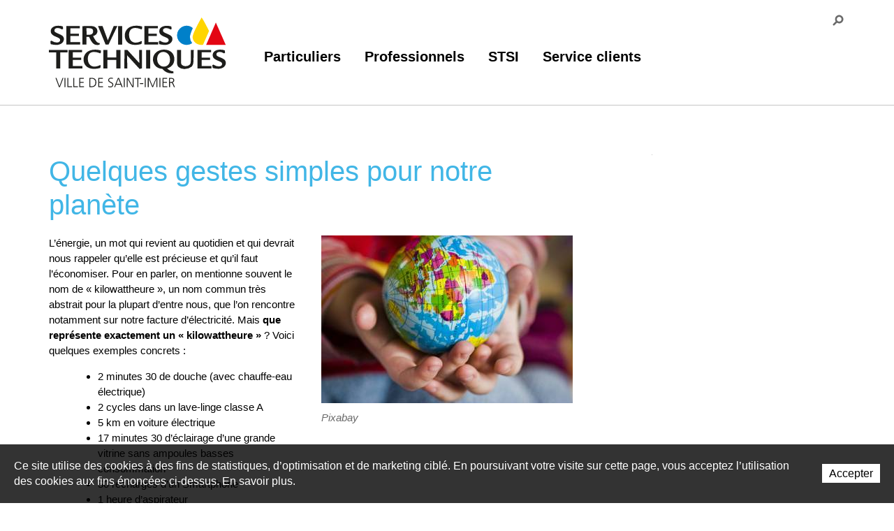

--- FILE ---
content_type: text/html; charset=utf-8
request_url: https://stsi.saint-imier.ch/stsi/STSI/Actualites-Presse/Quelques-gestes-simples-pour-notre-planete.html
body_size: 19815
content:
<!DOCTYPE html>
<!--	// Powered by IceCube2.NET The most Time and Cost effective WCM - http://www.icecube2.net   -->
<html xmlns="http://www.w3.org/1999/xhtml" xmlns:fb="http://www.facebook.com/2008/fbml" lang="fr-CH" xml:lang="fr-CH">
<head><!-- ICVHDOC:620a77b2-0dc8-4c2c-bca4-d076513c594b,2.15.0.63,03.12.2025 23:12:45 -->
<!--V28 CSS3 buttons-->
<style type="text/css">
@font-face{ 
    font-family:'IceCubeIconsFont';font-weight:normal;font-style:normal; 
    src:url('//static-hostsolutions-ch.s3.amazonaws.com/IceCube/IceCubeIconsFont/IceCubeIconsFont.eot'); 
    src:url('//static-hostsolutions-ch.s3.amazonaws.com/IceCube/IceCubeIconsFont/IceCubeIconsFont.eot?#iefix') format('embedded-opentype'), 
        url('//static-hostsolutions-ch.s3.amazonaws.com/IceCube/IceCubeIconsFont/IceCubeIconsFont.woff') format('woff'), 
        url('//static-hostsolutions-ch.s3.amazonaws.com/IceCube/IceCubeIconsFont/IceCubeIconsFont.ttf') format('truetype'), 
        url('//static-hostsolutions-ch.s3.amazonaws.com/IceCube/IceCubeIconsFont/IceCubeIconsFont.svg#IceCubeIconsFont') format('svg');     
}
[data-icon]:before { font-family:'IceCubeIconsFont';content:attr(data-icon);speak:none;font-weight:normal;font-variant:normal;text-transform:none;line-height:1;-webkit-font-smoothing:antialiased;-moz-osx-font-smoothing:grayscale;margin-right:4px; }
</style>
<!--[if lte IE 7]><script type="text/javascript" src="//static-hostsolutions-ch.s3.amazonaws.com/IceCube/IceCubeIconsFont/lte-ie7.js"></script><![endif]-->

<!--/V28 CSS3 buttons-->




 
	<meta charset="utf-8">
	<meta http-equiv="x-ua-compatible" content="ie=edge">
	<meta http-equiv="Content-Script-Type" content="text/javascript" />
	<meta http-equiv="Content-Style-Type" content="text/css" />
	
	
	
	
	
	
	
	
	<title>Quelques gestes simples pour notre planète</title>
	
	
	<meta name="viewport" content="width=device-width, initial-scale=1.0, maximum-scale=1.0, user-scalable=no">
	<meta name="apple-mobile-web-app-capable" content="yes">
	
	<style type="text/css">
	/* Bootstrap
	-------------------------- */

	.btn-container,.owl-nav{text-align:center}h1,h2,h3,h4,h5,h6{margin:.83em 0}p{margin:1em 0}#navigation ul,.part.boxed ul,.subnavigation ul,.wizard{list-style-type:none}hr,img{border:0}body,figure{margin:0}.sr-only,td,th{padding:0}html{font-family:'Proxima Nova',sans-serif;-ms-text-size-adjust:100%;-webkit-text-size-adjust:100%}article,aside,details,figcaption,figure,footer,header,hgroup,main,menu,nav,section,summary{display:block}audio,canvas,progress,video{display:inline-block;vertical-align:baseline}audio:not([controls]){display:none;height:0}[hidden],template{display:none}a{background-color:transparent}a:active,a:hover{outline:0}abbr[title]{border-bottom:1px dotted}b,optgroup,strong{font-weight:700}dfn{font-style:italic}mark{background:#ff0;color:#000}small{font-size:80%}sub,sup{font-size:75%;line-height:0;position:relative;vertical-align:baseline}.container-table,img{vertical-align:middle}sup{top:-.5em}sub{bottom:-.25em}svg:not(:root){overflow:hidden}hr{-webkit-box-sizing:content-box;-moz-box-sizing:content-box;box-sizing:content-box;height:0;margin-top:20px;margin-bottom:20px;border-top:1px solid #eee}pre,textarea{overflow:auto}code,kbd,pre,samp{font-family:monospace,monospace;font-size:1em}button,input,optgroup,select,textarea{color:inherit;font:inherit;margin:0}button,html input[type=button],input[type=reset],input[type=submit]{-webkit-appearance:button;cursor:pointer}button[disabled],html input[disabled]{cursor:default}button::-moz-focus-inner,input::-moz-focus-inner{border:0;padding:0}input[type=checkbox],input[type=radio]{-webkit-box-sizing:border-box;-moz-box-sizing:border-box;box-sizing:border-box;padding:0;vertical-align:sub}input[type=number]::-webkit-inner-spin-button,input[type=number]::-webkit-outer-spin-button{height:auto}input[type=search]{-webkit-appearance:textfield;-webkit-box-sizing:content-box;-moz-box-sizing:content-box;box-sizing:content-box}input[type=search]::-webkit-search-cancel-button,input[type=search]::-webkit-search-decoration{-webkit-appearance:none}table{border-collapse:collapse;border-spacing:0}*,:after,:before{-webkit-box-sizing:border-box;-moz-box-sizing:border-box;box-sizing:border-box}button,input,select,textarea{font-family:inherit;font-size:inherit;line-height:inherit}.img-responsive{display:block;max-width:100%;height:auto}.breadcrumb>li,.list-inline>li,.pagination{display:inline-block}.img-circle{border-radius:50%}.sr-only{position:absolute;width:1px;height:1px;margin:-1px;overflow:hidden;clip:rect(0,0,0,0);border:0}.sr-only-focusable:active,.sr-only-focusable:focus{position:static;width:auto;height:auto;margin:0;overflow:visible;clip:auto}.container,.container-fluid{margin-right:auto;margin-left:auto;padding-left:15px;padding-right:15px}.list-inline,.list-unstyled{padding-left:0;list-style:none}[role=button]{cursor:pointer}ol,ul{margin-top:0;margin-bottom:10px}ol ol,ol ul,ul ol,ul ul{margin-bottom:0}.list-inline{margin-left:-5px}.list-inline>li{padding-right:5px;padding-left:5px}.row{margin-left:-15px;margin-right:-15px}@media (min-width:768px){.container,.og-expander-inner{width:750px}}@media (min-width:992px){.container,.og-expander-inner{width:970px}}@media (min-width:1200px){.container,.og-expander-inner{width:1170px}}.col-lg-1,.col-lg-10,.col-lg-11,.col-lg-12,.col-lg-2,.col-lg-3,.col-lg-4,.col-lg-5,.col-lg-6,.col-lg-7,.col-lg-8,.col-lg-9,.col-md-1,.col-md-10,.col-md-11,.col-md-12,.col-md-2,.col-md-3,.col-md-4,.col-md-5,.col-md-6,.col-md-7,.col-md-8,.col-md-9,.col-sm-1,.col-sm-10,.col-sm-11,.col-sm-12,.col-sm-2,.col-sm-3,.col-sm-4,.col-sm-5,.col-sm-6,.col-sm-7,.col-sm-8,.col-sm-9,.col-xs-1,.col-xs-10,.col-xs-11,.col-xs-12,.col-xs-2,.col-xs-3,.col-xs-4,.col-xs-5,.col-xs-6,.col-xs-7,.col-xs-8,.col-xs-9{position:relative;min-height:1px;padding-left:15px;padding-right:15px}@media (min-width:1350px){.container,.og-expander-inner{width:1290px}.container,.container-fluid,.og-expander-inner{padding-left:15px;padding-right:15px}.row{margin-left:-15px;margin-right:-15px}.col-lg-1,.col-lg-10,.col-lg-11,.col-lg-12,.col-lg-2,.col-lg-3,.col-lg-4,.col-lg-5,.col-lg-6,.col-lg-7,.col-lg-8,.col-lg-9,.col-md-1,.col-md-10,.col-md-11,.col-md-12,.col-md-2,.col-md-3,.col-md-4,.col-md-5,.col-md-6,.col-md-7,.col-md-8,.col-md-9,.col-sm-1,.col-sm-10,.col-sm-11,.col-sm-12,.col-sm-2,.col-sm-3,.col-sm-4,.col-sm-5,.col-sm-6,.col-sm-7,.col-sm-8,.col-sm-9,.col-xs-1,.col-xs-10,.col-xs-11,.col-xs-12,.col-xs-2,.col-xs-3,.col-xs-4,.col-xs-5,.col-xs-6,.col-xs-7,.col-xs-8,.col-xs-9{padding-left:15px;padding-right:15px}}.col-xs-1,.col-xs-10,.col-xs-11,.col-xs-12,.col-xs-2,.col-xs-3,.col-xs-4,.col-xs-5,.col-xs-6,.col-xs-7,.col-xs-8,.col-xs-9{float:left}.col-xs-12{width:100%}.col-xs-11{width:91.66666667%}.col-xs-10{width:83.33333333%}.col-xs-9{width:75%}.col-xs-8{width:66.66666667%}.col-xs-7{width:58.33333333%}.col-xs-6{width:50%}.col-xs-5{width:41.66666667%}.col-xs-4{width:33.33333333%}.col-xs-3{width:25%}.col-xs-2{width:16.66666667%}.col-xs-1{width:8.33333333%}.col-xs-pull-12{right:100%}.col-xs-pull-11{right:91.66666667%}.col-xs-pull-10{right:83.33333333%}.col-xs-pull-9{right:75%}.col-xs-pull-8{right:66.66666667%}.col-xs-pull-7{right:58.33333333%}.col-xs-pull-6{right:50%}.col-xs-pull-5{right:41.66666667%}.col-xs-pull-4{right:33.33333333%}.col-xs-pull-3{right:25%}.col-xs-pull-2{right:16.66666667%}.col-xs-pull-1{right:8.33333333%}.col-xs-pull-0{right:auto}.col-xs-push-12{left:100%}.col-xs-push-11{left:91.66666667%}.col-xs-push-10{left:83.33333333%}.col-xs-push-9{left:75%}.col-xs-push-8{left:66.66666667%}.col-xs-push-7{left:58.33333333%}.col-xs-push-6{left:50%}.col-xs-push-5{left:41.66666667%}.col-xs-push-4{left:33.33333333%}.col-xs-push-3{left:25%}.col-xs-push-2{left:16.66666667%}.col-xs-push-1{left:8.33333333%}.col-xs-push-0{left:auto}.col-xs-offset-12{margin-left:100%}.col-xs-offset-11{margin-left:91.66666667%}.col-xs-offset-10{margin-left:83.33333333%}.col-xs-offset-9{margin-left:75%}.col-xs-offset-8{margin-left:66.66666667%}.col-xs-offset-7{margin-left:58.33333333%}.col-xs-offset-6{margin-left:50%}.col-xs-offset-5{margin-left:41.66666667%}.col-xs-offset-4{margin-left:33.33333333%}.col-xs-offset-3{margin-left:25%}.col-xs-offset-2{margin-left:16.66666667%}.col-xs-offset-1{margin-left:8.33333333%}.col-xs-offset-0{margin-left:0}@media (min-width:768px){.col-sm-1,.col-sm-10,.col-sm-11,.col-sm-12,.col-sm-2,.col-sm-3,.col-sm-4,.col-sm-5,.col-sm-6,.col-sm-7,.col-sm-8,.col-sm-9{float:left}.col-sm-12{width:100%}.col-sm-11{width:91.66666667%}.col-sm-10{width:83.33333333%}.col-sm-9{width:75%}.col-sm-8{width:66.66666667%}.col-sm-7{width:58.33333333%}.col-sm-6{width:50%}.col-sm-5{width:41.66666667%}.col-sm-4{width:33.33333333%}.col-sm-3{width:25%}.col-sm-2{width:16.66666667%}.col-sm-1{width:8.33333333%}.col-sm-pull-12{right:100%}.col-sm-pull-11{right:91.66666667%}.col-sm-pull-10{right:83.33333333%}.col-sm-pull-9{right:75%}.col-sm-pull-8{right:66.66666667%}.col-sm-pull-7{right:58.33333333%}.col-sm-pull-6{right:50%}.col-sm-pull-5{right:41.66666667%}.col-sm-pull-4{right:33.33333333%}.col-sm-pull-3{right:25%}.col-sm-pull-2{right:16.66666667%}.col-sm-pull-1{right:8.33333333%}.col-sm-pull-0{right:auto}.col-sm-push-12{left:100%}.col-sm-push-11{left:91.66666667%}.col-sm-push-10{left:83.33333333%}.col-sm-push-9{left:75%}.col-sm-push-8{left:66.66666667%}.col-sm-push-7{left:58.33333333%}.col-sm-push-6{left:50%}.col-sm-push-5{left:41.66666667%}.col-sm-push-4{left:33.33333333%}.col-sm-push-3{left:25%}.col-sm-push-2{left:16.66666667%}.col-sm-push-1{left:8.33333333%}.col-sm-push-0{left:auto}.col-sm-offset-12{margin-left:100%}.col-sm-offset-11{margin-left:91.66666667%}.col-sm-offset-10{margin-left:83.33333333%}.col-sm-offset-9{margin-left:75%}.col-sm-offset-8{margin-left:66.66666667%}.col-sm-offset-7{margin-left:58.33333333%}.col-sm-offset-6{margin-left:50%}.col-sm-offset-5{margin-left:41.66666667%}.col-sm-offset-4{margin-left:33.33333333%}.col-sm-offset-3{margin-left:25%}.col-sm-offset-2{margin-left:16.66666667%}.col-sm-offset-1{margin-left:8.33333333%}.col-sm-offset-0{margin-left:0}}@media (min-width:992px){.col-md-1,.col-md-10,.col-md-11,.col-md-12,.col-md-2,.col-md-3,.col-md-4,.col-md-5,.col-md-6,.col-md-7,.col-md-8,.col-md-9{float:left}.col-md-12{width:100%}.col-md-11{width:91.66666667%}.col-md-10{width:83.33333333%}.col-md-9{width:75%}.col-md-8{width:66.66666667%}.col-md-7{width:58.33333333%}.col-md-6{width:50%}.col-md-5{width:41.66666667%}.col-md-4{width:33.33333333%}.col-md-3{width:25%}.col-md-2{width:16.66666667%}.col-md-1{width:8.33333333%}.col-md-pull-12{right:100%}.col-md-pull-11{right:91.66666667%}.col-md-pull-10{right:83.33333333%}.col-md-pull-9{right:75%}.col-md-pull-8{right:66.66666667%}.col-md-pull-7{right:58.33333333%}.col-md-pull-6{right:50%}.col-md-pull-5{right:41.66666667%}.col-md-pull-4{right:33.33333333%}.col-md-pull-3{right:25%}.col-md-pull-2{right:16.66666667%}.col-md-pull-1{right:8.33333333%}.col-md-pull-0{right:auto}.col-md-push-12{left:100%}.col-md-push-11{left:91.66666667%}.col-md-push-10{left:83.33333333%}.col-md-push-9{left:75%}.col-md-push-8{left:66.66666667%}.col-md-push-7{left:58.33333333%}.col-md-push-6{left:50%}.col-md-push-5{left:41.66666667%}.col-md-push-4{left:33.33333333%}.col-md-push-3{left:25%}.col-md-push-2{left:16.66666667%}.col-md-push-1{left:8.33333333%}.col-md-push-0{left:auto}.col-md-offset-12{margin-left:100%}.col-md-offset-11{margin-left:91.66666667%}.col-md-offset-10{margin-left:83.33333333%}.col-md-offset-9{margin-left:75%}.col-md-offset-8{margin-left:66.66666667%}.col-md-offset-7{margin-left:58.33333333%}.col-md-offset-6{margin-left:50%}.col-md-offset-5{margin-left:41.66666667%}.col-md-offset-4{margin-left:33.33333333%}.col-md-offset-3{margin-left:25%}.col-md-offset-2{margin-left:16.66666667%}.col-md-offset-1{margin-left:8.33333333%}.col-md-offset-0{margin-left:0}}@media (min-width:1200px){.col-lg-1,.col-lg-10,.col-lg-11,.col-lg-12,.col-lg-2,.col-lg-3,.col-lg-4,.col-lg-5,.col-lg-6,.col-lg-7,.col-lg-8,.col-lg-9{float:left}.col-lg-12{width:100%}.col-lg-11{width:91.66666667%}.col-lg-10{width:83.33333333%}.col-lg-9{width:75%}.col-lg-8{width:66.66666667%}.col-lg-7{width:58.33333333%}.col-lg-6{width:50%}.col-lg-5{width:41.66666667%}.col-lg-4{width:33.33333333%}.col-lg-3{width:25%}.col-lg-2{width:16.66666667%}.col-lg-1{width:8.33333333%}.col-lg-pull-12{right:100%}.col-lg-pull-11{right:91.66666667%}.col-lg-pull-10{right:83.33333333%}.col-lg-pull-9{right:75%}.col-lg-pull-8{right:66.66666667%}.col-lg-pull-7{right:58.33333333%}.col-lg-pull-6{right:50%}.col-lg-pull-5{right:41.66666667%}.col-lg-pull-4{right:33.33333333%}.col-lg-pull-3{right:25%}.col-lg-pull-2{right:16.66666667%}.col-lg-pull-1{right:8.33333333%}.col-lg-pull-0{right:auto}.col-lg-push-12{left:100%}.col-lg-push-11{left:91.66666667%}.col-lg-push-10{left:83.33333333%}.col-lg-push-9{left:75%}.col-lg-push-8{left:66.66666667%}.col-lg-push-7{left:58.33333333%}.col-lg-push-6{left:50%}.col-lg-push-5{left:41.66666667%}.col-lg-push-4{left:33.33333333%}.col-lg-push-3{left:25%}.col-lg-push-2{left:16.66666667%}.col-lg-push-1{left:8.33333333%}.col-lg-push-0{left:auto}.col-lg-offset-12{margin-left:100%}.col-lg-offset-11{margin-left:91.66666667%}.col-lg-offset-10{margin-left:83.33333333%}.col-lg-offset-9{margin-left:75%}.col-lg-offset-8{margin-left:66.66666667%}.col-lg-offset-7{margin-left:58.33333333%}.col-lg-offset-6{margin-left:50%}.col-lg-offset-5{margin-left:41.66666667%}.col-lg-offset-4{margin-left:33.33333333%}.col-lg-offset-3{margin-left:25%}.col-lg-offset-2{margin-left:16.66666667%}.col-lg-offset-1{margin-left:8.33333333%}.col-lg-offset-0{margin-left:0}}.breadcrumb-container{padding:12px 0;background:#f4f4f4;border-bottom:1px solid #c4c4c4}.breadcrumb{padding:0;margin:0;list-style:none}.breadcrumb li,.breadcrumb li a{text-indent:0;position:static;white-space:nowrap;width:auto;height:auto;display:inline-block;padding:2px 0;color:#8b8b8b}.breadcrumb li a:hover{color:#000}.breadcrumb>li+li:before{content:"";margin:0 10px;display:inline-block;width:20px;height:20px;background:url(/Htdocs/Images/sprite.svg) -120px -40px no-repeat;position:relative;top:5px}.breadcrumb .owl-item:last-child:after,.scroll-breadcrumb .breadcrumb>li+li:before{display:none}.breadcrumb .owl-item:after{content:'»';position:absolute;right:5px;top:3px}.breadcrumb .active{color:#8b8b8b}.pagination{padding-left:0;margin:20px 0;border-radius:4px}.pagination>li{display:inline}.pagination>li>a,.pagination>li>span{position:relative;float:left;padding:6px 12px;line-height:1.42857143;text-decoration:none;color:#337ab7;background-color:#fff;border:1px solid #ddd;margin-left:-1px}.pagination>li:first-child>a,.pagination>li:first-child>span{margin-left:0;border-bottom-left-radius:4px;border-top-left-radius:4px}.pagination>li:last-child>a,.pagination>li:last-child>span{border-bottom-right-radius:4px;border-top-right-radius:4px}.pagination>li>a:focus,.pagination>li>a:hover,.pagination>li>span:focus,.pagination>li>span:hover{z-index:2;color:#23527c;background-color:#eee;border-color:#ddd}.pagination>.active>a,.pagination>.active>a:focus,.pagination>.active>a:hover,.pagination>.active>span,.pagination>.active>span:focus,.pagination>.active>span:hover{z-index:3;color:#fff;background-color:#337ab7;border-color:#337ab7;cursor:default}.pagination>.disabled>a,.pagination>.disabled>a:focus,.pagination>.disabled>a:hover,.pagination>.disabled>span,.pagination>.disabled>span:focus,.pagination>.disabled>span:hover{color:#777;background-color:#fff;border-color:#ddd;cursor:not-allowed}.pagination-lg>li>a,.pagination-lg>li>span{padding:10px 16px;font-size:18px;line-height:1.3333333}.pagination-lg>li:first-child>a,.pagination-lg>li:first-child>span{border-bottom-left-radius:6px;border-top-left-radius:6px}.pagination-lg>li:last-child>a,.pagination-lg>li:last-child>span{border-bottom-right-radius:6px;border-top-right-radius:6px}.pagination-sm>li>a,.pagination-sm>li>span{padding:5px 10px;font-size:12px;line-height:1.5}.pagination-sm>li:first-child>a,.pagination-sm>li:first-child>span{border-bottom-left-radius:3px;border-top-left-radius:3px}.pagination-sm>li:last-child>a,.pagination-sm>li:last-child>span{border-bottom-right-radius:3px;border-top-right-radius:3px}.clearfix:after,.clearfix:before,.container-fluid:after,.container-fluid:before,.container:after,.container:before,.row:after,.row:before{content:" ";display:table}.clearfix:after,.container-fluid:after,.container:after,.row:after{clear:both}.center-block{display:block;margin-left:auto;margin-right:auto}.pull-right{float:right!important}.pull-left{float:left!important}.hide{display:none!important}.show{display:block!important}.hidden,.visible-lg,.visible-lg-block,.visible-lg-inline,.visible-lg-inline-block,.visible-md,.visible-md-block,.visible-md-inline,.visible-md-inline-block,.visible-sm,.visible-sm-block,.visible-sm-inline,.visible-sm-inline-block,.visible-xs,.visible-xs-block,.visible-xs-inline,.visible-xs-inline-block{display:none!important}.invisible{visibility:hidden}.text-hide{font:0/0 a;color:transparent;text-shadow:none;background-color:transparent;border:0}.affix{position:fixed}@media (max-width:767px){.visible-xs{display:block!important}table.visible-xs{display:table!important}tr.visible-xs{display:table-row!important}td.visible-xs,th.visible-xs{display:table-cell!important}.visible-xs-block{display:block!important}.visible-xs-inline{display:inline!important}.visible-xs-inline-block{display:inline-block!important}}@media (min-width:768px) and (max-width:991px){.visible-sm{display:block!important}table.visible-sm{display:table!important}tr.visible-sm{display:table-row!important}td.visible-sm,th.visible-sm{display:table-cell!important}.visible-sm-block{display:block!important}.visible-sm-inline{display:inline!important}.visible-sm-inline-block{display:inline-block!important}}@media (min-width:992px) and (max-width:1199px){.visible-md{display:block!important}table.visible-md{display:table!important}tr.visible-md{display:table-row!important}td.visible-md,th.visible-md{display:table-cell!important}.visible-md-block{display:block!important}.visible-md-inline{display:inline!important}.visible-md-inline-block{display:inline-block!important}}@media (min-width:1200px){.visible-lg{display:block!important}table.visible-lg{display:table!important}tr.visible-lg{display:table-row!important}td.visible-lg,th.visible-lg{display:table-cell!important}.visible-lg-block{display:block!important}.visible-lg-inline{display:inline!important}.visible-lg-inline-block{display:inline-block!important}.hidden-lg{display:none!important}}@media (max-width:767px){.hidden-xs{display:none!important}}@media (min-width:768px) and (max-width:991px){.hidden-sm{display:none!important}}@media (min-width:992px) and (max-width:1199px){.hidden-md{display:none!important}}.visible-print{display:none!important}@media print{.visible-print{display:block!important}table.visible-print{display:table!important}tr.visible-print{display:table-row!important}td.visible-print,th.visible-print{display:table-cell!important}}.visible-print-block{display:none!important}@media print{.visible-print-block{display:block!important}}.visible-print-inline{display:none!important}@media print{.visible-print-inline{display:inline!important}}.visible-print-inline-block{display:none!important}@media print{.visible-print-inline-block{display:inline-block!important}.hidden-print{display:none!important}}.fade{opacity:0;-webkit-transition:opacity .15s linear;-o-transition:opacity .15s linear;transition:opacity .15s linear}.fade.in{opacity:1}.collapse{display:none}.collapse.in{display:block}tr.collapse.in{display:table-row}tbody.collapse.in{display:table-row-group}.collapsing{position:relative;height:0;overflow:hidden;-webkit-transition-property:height,visibility;-o-transition-property:height,visibility;transition-property:height,visibility;-webkit-transition-duration:.35s;-o-transition-duration:.35s;transition-duration:.35s;-webkit-transition-timing-function:ease;-o-transition-timing-function:ease;transition-timing-function:ease}

	/* Général
	-------------------------- */

	body						{ margin:0;color:#000;background:#fff;font-family:"HelveticaNeue-Light","Helvetica Neue Light","Helvetica Neue",Helvetica,Arial,"Lucida Grande",sans-serif;font-weight:300;font-size:15px;line-height:22px;width:100%;text-rendering:optimizeLegibility;-webkit-font-smoothing:antialiased; }
	.IC2Site					{ position:relative; }
	a							{ color:#e83f31;-webkit-transition:all .2s;-moz-transition:all .2s;-ms-transition:all .2s;-o-transition:all .2s;transition:all .2s; }
	a:hover,
	a:active,
	a:focus						{ color:#ff4637;-webkit-transition:all .2s;-moz-transition:all .2s;-ms-transition:all .2s;-o-transition:all .2s;transition:all .2s; }
	a,a:hover					{ outline:none !important;text-decoration:none; }
	p							{ margin:0 0 1em 0; }
	hr							{ background:#c4c4c4;border:none;height:1px;margin:1em 0; }
	.clear						{ clear:both; }
	.part						{ clear:both;margin:0 0 2em 0; }
	#header_print				{ display:none; }
	select						{ color:#c4c4c4;line-height:1em;padding:11px 15px;border:1px solid #c4c4c4;background:#f4f4f4;height:42px; }
	textarea,
	input[type="text"],
	input[type="password"],
	input[type="datetime"],
	input[type="datetime-local"],
	input[type="date"],
	input[type="month"],
	input[type="time"],
	input[type="week"],
	input[type="number"],
	input[type="email"],
	input[type="url"],
	input[type="search"],
	input[type="tel"],
	input[type="color"],
	.uneditable-input			{ color:#c4c4c4;line-height:1em;padding:11px 15px;border:1px solid #c4c4c4;background:#fff;-webkit-appearance:none; }
	textarea:focus,
	select:focus,
	input[type="text"]:focus,
	input[type="password"]:focus,
	input[type="datetime"]:focus,
	input[type="datetime-local"]:focus,
	input[type="date"]:focus,
	input[type="month"]:focus,
	input[type="time"]:focus,
	input[type="week"]:focus,
	input[type="number"]:focus,
	input[type="email"]:focus,
	input[type="url"]:focus,
	input[type="search"]:focus,
	input[type="tel"]:focus,
	input[type="color"]:focus,
	.uneditable-input:focus		{ box-shadow:none;border-color:#c4c4c4;color:#000;outline:none; }
	.sprite						{ background:url('/Htdocs/Images/sprite.svg') no-repeat 0 0 transparent; }
	.sprite:hover,
	.sprite:focus,
	.sprite:active				{ background-color:transparent; }
	.section					{ padding:70px 0; }

	/* Typographie
	-------------------------- */
	
	@font-face {
    font-family: 'SACEN';
    src: url('/Htdocs/Fonts/SACEN.eot');
    src: url('/Htdocs/Fonts/SACEN.eot?#iefix') format('embedded-opentype'),
         url('/Htdocs/Fonts/SACEN.woff') format('woff'),
         url('/Htdocs/Fonts/SACEN.ttf') format('truetype'),
         url('/Htdocs/Fonts/SACEN.svg#SACEN') format('svg');
    font-weight: normal;
    font-style: normal;
}
[class*='icon-']:before{
	display: inline-block;
	font-family: 'SACEN';
	font-style: normal;
	font-weight: normal;
	line-height: 1;
	-webkit-font-smoothing: antialiased;
	-moz-osx-font-smoothing: grayscale
}
.icon-compteur:before{content:'\0041';}
.icon-methode:before{content:'\0042';}
.icon-demenagement:before{content:'\0043';}
.icon-facture:before{content:'\0044';}
.icon-contact:before{content:'\0045';}
.icon-piquet:before{content:'\0046';}

	.IC2Site .default-title			{ font-size:35px;line-height:1.2em;font-weight:300;margin:0 0 0.5em 0; }
	.IC2Site .default-subtitle		{ font-size:20px;line-height:1.2em;font-weight:300;margin:0 0 0.8em 0; }
	.IC2Site .wysiwyg-h1 			{ font-size:18px;line-height:1.2em;font-weight:700;margin:0.5em 0; }
	.IC2Site .wysiwyg-h2 			{ font-size:18px;line-height:1.2em;font-weight:700;margin:0.5em 0;color:#e83f31; }
	.IC2Site .wysiwyg-bigger 		{ font-size:40px;line-height:1.2em;margin:0;text-transform:uppercase; }
	.IC2Site .wysiwyg-smaller 		{ font-size:12px;line-height:1.5em; }
	.IC2Site h1.pageTitle,
	.IC2Site h2.pageTitle,
	.IC2Site h3.pageTitle 			{ font-size:40px;line-height:1.2em;font-weight:300;color:#e83f31;margin:0 0 0.5em 0; }

	.IC2Site.newsletter-content .default-title { font-size:18px; margin-bottom: 10px}
	
	.wysiwyg-bold { font-weight:700}
	
	/* Header
	-------------------------- */

	header 								{ position:relative;width:100%;background:#fff;padding:25px 0;z-index:103;border-bottom:1px solid #c4c4c4; }
	header .brandBox					{ position:relative; }
	header .brand						{ display:block; }
	header .brand img					{ display:block;height:80px; }
	.IC2Zone-40 header .brand img{height:65px;}
	header a.navButton					{ display:block;float:right;font-size:15px;font-weight:700;line-height:20px;color:#000;margin:13px 0 0 0; }
	header a.navButton .hamburger		{ display:inline-block;margin:0 0 0 10px;position:relative;top:1px; }

	header nav							{ margin:2em 0 0 0; }
	header nav ul						{ list-style:none;padding:0;margin:0;display:block; }
	header nav ul li					{ display:inline-block; }
	header nav ul li a					{ display:block; }
	header nav ul li a:hover,
	header nav ul li a.active 			{ color:#e83f31 !important; }
	header nav ul li .navContent		{ display:none;position:absolute;top:100%;left:0;right:0;width:100%;padding:15px 0 30px 0;background:#fff;margin:1px 0 0 0; }
	header nav ul li > a				{ color:#000 !important;padding:0.75em;font-size:20px;font-weight:700; }
	header nav ul li > a:active,
	header nav ul li > a:focus 			{ color:#000 !important; }
	header nav ul li .level1			{ padding-top:15px;padding-bottom:15px; }
	header nav ul li .level1 a			{ display:block;position:relative; }
	header nav ul li .level1 img		{ width:100%; }
	header nav ul li .level1 .title		{ position:absolute;bottom:10px;left:0;background:#e83f31;padding:10px 75px 10px 15px;font-size:20px;line-height:20px;font-weight:700;color:#fff;width:90%;vertical-align:middle;height:60px;
										  display:flex;-webkit-border-radius:0 30px 30px 0;-moz-border-radius:0 30px 30px 0;border-radius:0 30px 30px 0; }
	header nav ul li .level1 a:hover .title			{ background:#ff4637; }
	header nav ul li .level1 .title .sprite			{ display:none;width:30px;height:30px;position:absolute;right:30px;top:50%;transform:translateY(-50%); }
	header nav ul li .level1 .title .text			{ margin:auto 0; }
	header nav ul li .level1 .title .sprite.elec	{ display:block;background-position:-190px 0; }
	header nav ul li .level1 .title .sprite.eau		{ display:block;background-position:-160px 0; }
	header nav ul li .level1 .title .sprite.gaz		{ display:block;background-position:-220px 0; }
	header nav ul li .level1 .title .sprite.poli	{ display:block;background-position:-250px 0; }

	header nav ul li.level0:nth-child(1) > a > .sprite			{ display:inline-block;width:20px;height:20px;background-position:0 -20px;margin:0 5px 0 0;position:relative;top:2px; }
	header nav ul li.level0:nth-child(2) > a > .sprite			{ display:inline-block;width:20px;height:20px;background-position:-20px -20px;margin:0 5px 0 0;position:relative;top:2px; }
	header nav ul li.level0:nth-child(1) > a:hover > .sprite,
	header nav ul li.level0:nth-child(1) > a.active > .sprite	{ background-position:0 -40px; }
	header nav ul li.level0:nth-child(2) > a:hover > .sprite,
	header nav ul li.level0:nth-child(2) > a.active > .sprite	{ background-position:-20px -40px; }

	header .tools						{ display:block;position:absolute;top:10px;left:0;right:0;width:100%; }
	header .tools ul					{ list-style:none;padding:0;margin:0;float:right; }
	header .tools li					{ display:inline-block;position:relative; }
	header .tools li a					{ display:block;color:#6a6a6a;font-size:12px;line-height:1.5em;font-weight:700;padding:0.5em 0; }
	header .tools li a:hover			{ color:#000;cursor:pointer; }
	header .tools li a .sprite			{ display:inline-block;width:20px;height:20px;position:relative;top:3px;margin:0 0 0 5px;background-position:0 0; }
	header .tools li + li a .sprite		{ background-position:-40px 0; }
	header .tools li a:hover .sprite		{ background-position:-20px 0; }
	header .tools li + li a:hover .sprite	{ background-position:-60px 0; }
	header .tools li:nth-child(2)		{ padding:0 0 0 1em;margin:0 0 0 1em;border-left:1px solid #dfdfdf; }

	header .navContainer				{ position:static; }

	.nav-open header nav ul li .navContent				{ display:block; }
	
	.overlay						{ position:fixed;background:#f4f4f4;top:0;left:0;width:100%;height:0%;opacity:0;visibility:hidden;transition:opacity 0.35s, visibility 0.35s, height 0.35s;overflow:hidden;z-index:102;padding:0 0 73px 0; }
	.connexionIC2 .overlay			{ padding-top:35px; }

	.nav-shadow						{ display:none;width:100%;height:100%;background:rgba(0,0,0,0.8);position:fixed;top:0;left:0;right:0;bottom:0;z-index:102; }
	.nav-shadow.active				{ display:block; }

	/* Quicklinks
	-------------------------- */

	.quicklinks						{ background:#f4f4f4;border-bottom:1px solid #c4c4c4;padding:30px 0; }
	.quicklinks a					{ display:block;background:#e83f31;color:#fff !important;padding:0.7em 1em;font-size:20px;line-height:1em;font-weight:700;text-align:center; }
	.quicklinks a:hover				{ background:#ff4637; }
	.quicklinks	.desktop-line-breaker{display:block}
	.IC2Zone-45 .quicklinks{padding-top:0;padding-bottom:0;}

	/* Filtre news
	-------------------------- */

	.newsFilter						{ float:right;width:100%; }
	.IC2Zone-31 .newsFilter{border-color:#e83f31;color:#e83f31;}
	.IC2Zone-32 .newsFilter{border-color:#e30613;color:#e30613;}
	.IC2Zone-33 .newsFilter{border-color:#c02a16;color:#c02a16;}
	.IC2Zone-39 .newsFilter{border-color:#3b73b9;color:#3b73b9;}
	.IC2Zone-40 .newsFilter{border-color:#e51b1b;color:#e51b1b;}
	.IC2Zone-41 .newsFilter{border-color:#e30613;color:#e30613;}
	.IC2Zone-42 .newsFilter{border-color:#00568a;color:#00568a;}
	.IC2Zone-43 .newsFilter{border-color:#0096AF;color:#333;}
	.IC2Zone-44 .newsFilter{border-color:#41b6e6;color:#41b6e6;}
	.IC2Zone-45 .newsFilter{border-color:#374964;color:#374964;}

	/* Slider
	-------------------------- */

	.owl-carousel,.owl-carousel .owl-item{-webkit-tap-highlight-color:transparent;position:relative}
	.owl-carousel .animated{-webkit-animation-duration:1s;animation-duration:1s;-webkit-animation-fill-mode:both;animation-fill-mode:both}
	.owl-carousel .owl-animated-in{z-index:0}
	.owl-carousel .owl-animated-out{z-index:1}
	.owl-carousel .fadeOut{-webkit-animation-name:fadeOut;animation-name:fadeOut}
	@-webkit-keyframes fadeOut {
	0%{opacity:1}
	100%{opacity:0}
	}
	@keyframes fadeOut {
	0%{opacity:1}
	100%{opacity:0}
	}
	.owl-height{-webkit-transition:height .5s ease-in-out;-moz-transition:height .5s ease-in-out;-ms-transition:height .5s ease-in-out;-o-transition:height .5s ease-in-out;transition:height .5s ease-in-out}
	.owl-carousel{z-index:1;margin:0;padding:0;}
	.owl-carousel .owl-stage{position:relative;-ms-touch-action:pan-Y}
	.owl-carousel .owl-stage:after{content:".";display:block;clear:both;visibility:hidden;line-height:0;height:0}
	.owl-carousel .owl-stage-outer{position:relative;overflow:hidden;-webkit-transform:translate3d(0,0,0)}
	.owl-carousel .owl-controls .owl-dot,.owl-carousel .owl-controls .owl-nav .owl-next,.owl-carousel .owl-controls .owl-nav .owl-prev{cursor:pointer;cursor:hand;-webkit-user-select:none;-khtml-user-select:none;-moz-user-select:none;-ms-user-select:none;user-select:none}
	.owl-carousel.owl-loaded{display:block}
	.owl-carousel.owl-loading{opacity:0;display:block}
	.owl-carousel.owl-hidden{opacity:0}
	.owl-carousel .owl-refresh .owl-item{display:none}
	.owl-carousel .owl-item{min-height:1px;float:left;-webkit-backface-visibility:hidden;-webkit-touch-callout:none;-webkit-user-select:none;-moz-user-select:none;-ms-user-select:none;user-select:none}
	.owl-carousel .owl-item img{display:block;width:100%;-webkit-transform-style:preserve-3d;transform-style:preserve-3d}
	.owl-carousel.owl-text-select-on .owl-item{-webkit-user-select:auto;-moz-user-select:auto;-ms-user-select:auto;user-select:auto}
	.owl-carousel .owl-grab{cursor:move;cursor:-webkit-grab;cursor:-o-grab;cursor:-ms-grab;cursor:grab}
	.owl-carousel.owl-rtl{direction:rtl}
	.owl-carousel.owl-rtl .owl-item{float:right}
	.no-js .owl-carousel{display:block}
	.owl-carousel .owl-item .owl-lazy{opacity:0;-webkit-transition:opacity .4s ease;-moz-transition:opacity .4s ease;-ms-transition:opacity .4s ease;-o-transition:opacity .4s ease;transition:opacity .4s ease}
	.owl-carousel .owl-video-wrapper{position:relative;height:100%;background:#000}
	.owl-carousel .owl-video-play-icon{position:absolute;height:80px;width:80px;left:50%;top:50%;margin-left:-40px;margin-top:-40px;background:url(owl.video.play.png) no-repeat;cursor:pointer;z-index:1;-webkit-backface-visibility:hidden;-webkit-transition:scale .1s ease;-moz-transition:scale .1s ease;-ms-transition:scale .1s ease;-o-transition:scale .1s ease;transition:scale .1s ease}
	.owl-carousel .owl-video-play-icon:hover{-webkit-transition:scale(1.3,1.3);-moz-transition:scale(1.3,1.3);-ms-transition:scale(1.3,1.3);-o-transition:scale(1.3,1.3);transition:scale(1.3,1.3)}
	.owl-carousel .owl-video-playing .owl-video-play-icon,.owl-carousel .owl-video-playing .owl-video-tn{display:none}
	.owl-carousel .owl-video-tn{opacity:0;height:100%;background-position:center center;background-repeat:no-repeat;-webkit-background-size:contain;-moz-background-size:contain;-o-background-size:contain;background-size:contain;-webkit-transition:opacity .4s ease;-moz-transition:opacity .4s ease;-ms-transition:opacity .4s ease;-o-transition:opacity .4s ease;transition:opacity .4s ease}
	.owl-carousel .owl-video-frame{position:relative;z-index:1}

	.owl-theme .owl-nav											{ margin-top:0;text-align:center;-webkit-tap-highlight-color:transparent; }
	.owl-nav.disabled											{ display:none; }
	.owl-theme .owl-nav [class*='owl-']							{ color:#FFF;font-size:14px;margin:5px;padding:4px 7px;background:#e5e5e5;display:inline-block;cursor:pointer;
																  -webkit-border-radius:3px;-moz-border-radius:3px;border-radius:3px; }
	.owl-theme .owl-nav [class*='owl-']:hover					{ background:#97bf0d;color:#FFF;text-decoration:none; }
	.owl-theme .owl-nav .disabled								{ opacity:0.5;cursor:default; }
	.owl-theme .owl-nav.disabled + .owl-dots					{ margin-top:10px; }
	.owl-theme .owl-controls									{ position:absolute;bottom:0;margin:0;width:100%; }
	.owl-theme .owl-dots										{ text-align:center;-webkit-tap-highlight-color:transparent;margin:0;position:relative;z-index:0; }
	.owl-theme .owl-dots .owl-dot								{ display:inline-block;*display:inline; }
	.owl-theme .owl-dots .owl-dot span							{ width:10px;height:10px;margin:10px 10px 20px 10px;background:none;display:block;-webkit-backface-visibility:visible;-webkit-transition:all 200ms ease;
																  -moz-transition:all 200ms ease;-ms-transition:all 200ms ease;-o-transition:all 200ms ease;transition:all 200ms ease;
																  -webkit-border-radius:50%;-moz-border-radius:50%;border-radius:50%;background:#fff;border:1px solid #fff;opacity:0.5; }
	.owl-theme .owl-dots .owl-dot.active span,
	.owl-theme .owl-dots .owl-dot:hover span					{ background:#fff;border-color:#fff;opacity:1; }

	@-webkit-keyframes fadeIn 	{ from { opacity:0; } to { opacity:1; }}
	@keyframes fadeIn 			{ from { opacity:0; } to { opacity:1; }}
	.fadeIn						{ -webkit-animation-name:fadeIn;animation-name:fadeIn; }
	@-webkit-keyframes fadeOut 	{ from { opacity:1; } to { opacity:0; }}
	@keyframes fadeOut 			{ from { opacity:1; } to { opacity:0; }}
	.fadeOut			 		{ -webkit-animation-name:fadeOut;animation-name:fadeOut; }

	.homeSlider												{ margin:0 auto;padding:0;background:#fff;position:relative;z-index:0; }
	.homeSlider .BlocSlideshow								{ margin:0; }
	.homeSlider .BlocSlideshow								{ margin:0; }
	.homeSlider .BlocSlideshow .item						{ position:relative;height:650px;background-size:cover;background-repeat:no-repeat;background-position:50% 50%;overflow:hidden; }
	.homeSlider .BlocSlideshow .content						{ position:absolute;bottom:80px;right:0;z-index:2;width:100%; }
	.homeSlider .BlocSlideshow .container					{ position:relative; }
	.homeSlider .BlocSlideshow .text						{ background:#e83f31;padding:15px 0 15px 45px;font-size:35px;line-height:45px;font-weight:700;color:#fff;max-width:35%;
															  -webkit-border-radius:100px 0 0 100px;-moz-border-radius:100px 0 0 100px;border-radius:100px 0 0 100px;margin:0;position:absolute;bottom:0;right:0; }
	.homeSlider .BlocSlideshow .text span					{ background:#e83f31;display:block;width:2000px;height:100%;position:absolute;left:100%;top:0;bottom:0; }
	.homeSlider .BlocSlideshow .item						{ display:none; }
	.homeSlider .BlocSlideshow .item.active,
	.homeSlider .BlocSlideshow .item:first-child 			{ display:block; }
	.homeSlider .BlocSlideshow .owl-loaded .item			{ display:block; }
	.homeSlider li a.view,
	.internalSlider li a.view { text-indent:-9999px; line-height: 0; position: absolute; left: 0; top: 0; display: block; width: 100%; height:100%}

	.internalSlider											{ margin:0 auto;padding:0;background:#fff;position:relative;z-index:0; }
	.internalSlider .BlocSlideshow							{ margin:0; }
	.internalSlider .BlocSlideshow							{ margin:0; }
	.internalSlider .BlocSlideshow .item					{ position:relative;height:330px;background-size:cover;background-repeat:no-repeat;background-position:50% 50%;overflow:hidden; }
	.internalSlider .BlocSlideshow .content					{ position:absolute;top:50px;left:0;z-index:2;width:100%; }
	.internalSlider .BlocSlideshow .container				{ position:relative; }
	.internalSlider .BlocSlideshow .text					{ background:#fff;padding:15px 45px 15px 15px;font-size:35px;line-height:65px;font-weight:700;color:#e83f31;
															  -webkit-border-radius:0 100px 100px 0;-moz-border-radius:0 100px 100px 0;border-radius:0 100px 100px 0;margin:0;position:absolute;top:0;left:0; }
	.internalSlider .BlocSlideshow .text .before			{ background:#fff;display:block;width:2000px;height:100%;position:absolute;right:100%;top:0;bottom:0; }
	.internalSlider .BlocSlideshow .text .sprite			{ display:none;width:30px;height:30px;margin:0 10px 0 0;position:relative;top:3px;background-color:#e83f31; }
	.electro .internalSlider .BlocSlideshow .text .sprite	{ display:inline-block;background-position:-190px -30px; }
	.eau .internalSlider .BlocSlideshow .text .sprite		{ display:inline-block;background-position:-160px -30px; }
	.gaz .internalSlider .BlocSlideshow .text .sprite		{ display:inline-block;background-position:-220px -30px; }
	.polit .internalSlider .BlocSlideshow .text .sprite		{ display:inline-block;background-position:-250px -30px; }
	.internalSlider .BlocSlideshow .item					{ display:none; }
	.internalSlider .BlocSlideshow .item.active,
	.internalSlider .BlocSlideshow .item:first-child		{ display:block; }
	.internalSlider .BlocSlideshow .owl-loaded .item		{ display:block; }

	/* Parts & listings
	-------------------------- */
	
	.BlocImage img,
	.BlocImageText img							{ width:100%;display:block; }
	.BlocElectro img							{ width:100%;display:block; }
	.BlocPicturesGallery .thumbnail img			{ display:block;width:100%; }
	.BlocSlideshow ul li a img	 				{ display:block;width:100%; }
	.BlocSlideshow ul li	 					{ display:none; }
	.BlocSlideshow ul li:first-child	 		{ display:block; }
	.BlocSlideshow ul.owl-loaded li	 			{ display:block; }
	.modificationIC2 .BlocSlideshow ul li	 	{ display:block; }
	
	.news .item .imageBox img					{ width:100%;display:block; }
	.launchers .item .imageBox img				{ width:100%;display:block; }

	/* Couleurs
	-------------------------- */

	/* Couleurs - Rouge SEC & SILN */
	.rouge_1 a												{ color:#e30613; }
	.rouge_1 a:hover,
	.rouge_1 a:active,
	.rouge_1 a:focus										{ color:#ff0615; }
	.rouge_1 .IC2Site .wysiwyg-h2 							{ color:#e30613; }
	.rouge_1 .IC2Site h1.pageTitle,
	.rouge_1 .IC2Site h2.pageTitle,
	.rouge_1 .IC2Site h3.pageTitle 							{ color:#e30613; }
	.rouge_1 header nav ul li a:hover,
	.rouge_1 header nav ul li a.active 						{ color:#e30613 !important; }
	.rouge_1 header nav ul li .level1 .title				{ background:#e30613; }
	.rouge_1 header nav ul li .level1 a:hover .title		{ background:#ff0615; }
	.rouge_1 .quicklinks a									{ background:#e30613; }
	.rouge_1 .quicklinks a:hover							{ background:#ff0615; }
	.rouge_1 .homeSlider .BlocSlideshow .text				{ background:#e30613; }
	.rouge_1 .homeSlider .BlocSlideshow .text span			{ background:#e30613; }
	.rouge_1 .internalSlider .BlocSlideshow .text			{ color:#e30613; }
	
	.rouge_1 .homeSlider .BlocSlideshow .text				{ background:#e30613; }
	.rouge_1 .homeSlider .BlocSlideshow .text span			{ background:#e30613; }
	.rouge_1 .internalSlider .BlocSlideshow .text			{ color:#e30613; }
	.rouge_1 .internalSlider .BlocSlideshow .text .sprite	{ background-color:#e30613; }

	/* Couleurs - Rouge SED */
	.rouge_2 a												{ color:#c02a16; }
	.rouge_2 a:hover,
	.rouge_2 a:active,
	.rouge_2 a:focus										{ color:#e6331b; }
	.rouge_2 .IC2Site .wysiwyg-h2 							{ color:#c02a16; }
	.rouge_2 .IC2Site h1.pageTitle,
	.rouge_2 .IC2Site h2.pageTitle,
	.rouge_2 .IC2Site h3.pageTitle 							{ color:#c02a16; }
	.rouge_2 header nav ul li a:hover,
	.rouge_2 header nav ul li a.active 						{ color:#c02a16 !important; }
	.rouge_2 header nav ul li .level1 .title				{ background:#c02a16; }
	.rouge_2 header nav ul li .level1 a:hover .title		{ background:#e6331b; }
	.rouge_2 .quicklinks a									{ background:#c02a16; }
	.rouge_2 .quicklinks a:hover							{ background:#e6331b; }
	.rouge_2 .homeSlider .BlocSlideshow .text				{ background:#c02a16; }
	.rouge_2 .homeSlider .BlocSlideshow .text span			{ background:#c02a16; }
	.rouge_2 .internalSlider .BlocSlideshow .text			{ color:#c02a16; }
	
	.rouge_2 .homeSlider .BlocSlideshow .text				{ background:#c02a16; }
	.rouge_2 .homeSlider .BlocSlideshow .text span			{ background:#c02a16; }
	.rouge_2 .internalSlider .BlocSlideshow .text			{ color:#c02a16; }
	.rouge_2 .internalSlider .BlocSlideshow .text .sprite	{ background-color:#c02a16; }

	/* Couleurs - Rouge SET */
	.rouge_3 a												{ color:#e51b1b; }
	.rouge_3 a:hover,
	.rouge_3 a:active,
	.rouge_3 a:focus										{ color:#ff1f1f; }
	.rouge_3 .IC2Site .wysiwyg-h2 							{ color:#e51b1b; }
	.rouge_3 .IC2Site h1.pageTitle,
	.rouge_3 .IC2Site h2.pageTitle,
	.rouge_3 .IC2Site h3.pageTitle 							{ color:#e51b1b; }
	.rouge_3 header nav ul li a:hover,
	.rouge_3 header nav ul li a.active 						{ color:#e51b1b !important; }
	.rouge_3 header nav ul li .level1 .title				{ background:#e51b1b; }
	.rouge_3 header nav ul li .level1 a:hover .title		{ background:#ff1f1f; }
	.rouge_3 .quicklinks a									{ background:#e51b1b; }
	.rouge_3 .quicklinks a:hover							{ background:#ff1f1f; }
	.rouge_3 .homeSlider .BlocSlideshow .text				{ background:#e51b1b; }
	.rouge_3 .homeSlider .BlocSlideshow .text span			{ background:#e51b1b; }
	.rouge_3 .internalSlider .BlocSlideshow .text			{ color:#e51b1b; }
	
	.rouge_3 .homeSlider .BlocSlideshow .text				{ background:#e51b1b; }
	.rouge_3 .homeSlider .BlocSlideshow .text span			{ background:#e51b1b; }
	.rouge_3 .internalSlider .BlocSlideshow .text			{ color:#e51b1b; }
	.rouge_3 .internalSlider .BlocSlideshow .text .sprite	{ background-color:#e51b1b; }

	/* Couleurs - Bleu SEL */
	.bleu_1 a												{ color:#3b73b9; }
	.bleu_1 a:hover,
	.bleu_1 a:active,
	.bleu_1 a:focus											{ color:#4484d4; }
	.bleu_1 .IC2Site .wysiwyg-h2 							{ color:#3b73b9; }
	.bleu_1 .IC2Site h1.pageTitle,
	.bleu_1 .IC2Site h2.pageTitle,
	.bleu_1 .IC2Site h3.pageTitle 							{ color:#3b73b9; }
	.bleu_1 header nav ul li a:hover,
	.bleu_1 header nav ul li a.active 						{ color:#3b73b9 !important; }
	.bleu_1 header nav ul li .level1 .title					{ background:#3b73b9; }
	.bleu_1 header nav ul li .level1 a:hover .title			{ background:#4484d4; }
	.bleu_1 .quicklinks a									{ background:#3b73b9; }
	.bleu_1 .quicklinks a:hover								{ background:#4484d4; }
	.bleu_1 .homeSlider .BlocSlideshow .text				{ background:#3b73b9; }
	.bleu_1 .homeSlider .BlocSlideshow .text span			{ background:#3b73b9; }
	.bleu_1 .internalSlider .BlocSlideshow .text			{ color:#3b73b9; }
	
	.bleu_1 .homeSlider .BlocSlideshow .text				{ background:#3b73b9; }
	.bleu_1 .homeSlider .BlocSlideshow .text span			{ background:#3b73b9; }
	.bleu_1 .internalSlider .BlocSlideshow .text			{ color:#3b73b9; }
	.bleu_1 .internalSlider .BlocSlideshow .text .sprite	{ background-color:#3b73b9; }

	/* Couleurs - Bleu SIM */
	.bleu_2 a												{ color:#00568a; }
	.bleu_2 a:hover,
	.bleu_2 a:active,
	.bleu_2 a:focus											{ color:#0069a8; }
	.bleu_2 .IC2Site .wysiwyg-h2 							{ color:#00568a; }
	.bleu_2 .IC2Site h1.pageTitle,
	.bleu_2 .IC2Site h2.pageTitle,
	.bleu_2 .IC2Site h3.pageTitle 							{ color:#00568a; }
	.bleu_2 header nav ul li a:hover,
	.bleu_2 header nav ul li a.active 						{ color:#00568a !important; }
	.bleu_2 header nav ul li .level1 .title					{ background:#00568a; }
	.bleu_2 header nav ul li .level1 a:hover .title			{ background:#0069a8; }
	.bleu_2 .quicklinks a									{ background:#00568a; }
	.bleu_2 .quicklinks a:hover								{ background:#0069a8; }
	.bleu_2 .homeSlider .BlocSlideshow .text				{ background:#00568a; }
	.bleu_2 .homeSlider .BlocSlideshow .text span			{ background:#00568a; }
	.bleu_2 .internalSlider .BlocSlideshow .text			{ color:#00568a; }
	
	.bleu_2 .homeSlider .BlocSlideshow .text				{ background:#00568a; }
	.bleu_2 .homeSlider .BlocSlideshow .text span			{ background:#00568a; }
	.bleu_2 .internalSlider .BlocSlideshow .text			{ color:#00568a; }
	.bleu_2 .internalSlider .BlocSlideshow .text .sprite	{ background-color:#00568a; }

	/* Couleurs - Bleu STSI */
	.bleu_3 a												{ color:#41b6e6; }
	.bleu_3 a:hover,
	.bleu_3 a:active,
	.bleu_3 a:focus											{ color:#49caff; }
	.bleu_3 .IC2Site .wysiwyg-h2 							{ color:#41b6e6; }
	.bleu_3 .IC2Site h1.pageTitle,
	.bleu_3 .IC2Site h2.pageTitle,
	.bleu_3 .IC2Site h3.pageTitle 							{ color:#41b6e6; }
	.bleu_3 header nav ul li a:hover,
	.bleu_3 header nav ul li a.active 						{ color:#41b6e6 !important; }
	.bleu_3 header nav ul li .level1 .title					{ background:#41b6e6; }
	.bleu_3 header nav ul li .level1 a:hover .title			{ background:#49caff; }
	.bleu_3 .quicklinks a									{ background:#41b6e6; }
	.bleu_3 .quicklinks a:hover								{ background:#49caff; }
	.bleu_3 .homeSlider .BlocSlideshow .text				{ background:#41b6e6; }
	.bleu_3 .homeSlider .BlocSlideshow .text span			{ background:#41b6e6; }
	.bleu_3 .internalSlider .BlocSlideshow .text			{ color:#41b6e6; }
	
	.bleu_3 .homeSlider .BlocSlideshow .text				{ background:#41b6e6; }
	.bleu_3 .homeSlider .BlocSlideshow .text span			{ background:#41b6e6; }
	.bleu_3 .internalSlider .BlocSlideshow .text			{ color:#41b6e6; }
	.bleu_3 .internalSlider .BlocSlideshow .text .sprite	{ background-color:#41b6e6; }

	/* Couleurs - Jaune SEN */
	.jaune a												{ color:#0096AF; }
	.jaune a:hover,
	.jaune a:active,
	.jaune a:focus											{ color:#0096AF; }
	.jaune .IC2Site .wysiwyg-h2 							{ color:#0096AF; }
	.jaune .IC2Site h1.pageTitle,
	.jaune .IC2Site h2.pageTitle,
	.jaune .IC2Site h3.pageTitle 							{ color:#0096AF; }
	.jaune header nav ul li a:hover,
	.jaune header nav ul li a.active 						{ color:#0096AF !important; }
	.jaune header nav ul li .level1 .title					{ background:#0096AF; }
	.jaune header nav ul li .level1 a:hover .title			{ background:#0096AF; }
	.jaune .quicklinks a									{ background:#0096AF; }
	.jaune .quicklinks a:hover								{ background:#0096AF; }
	.jaune .homeSlider .BlocSlideshow .text					{ background:#0096AF; }
	.jaune .homeSlider .BlocSlideshow .text span			{ background:#0096AF; }
	.jaune .internalSlider .BlocSlideshow .text				{ color:#0096AF; }
	
	.jaune .homeSlider .BlocSlideshow .text					{ background:#0096AF; }
	.jaune .homeSlider .BlocSlideshow .text span			{ background:#0096AF; }
	.jaune .internalSlider .BlocSlideshow .text				{ color:#0096AF; }
	.jaune .internalSlider .BlocSlideshow .text .sprite		{ background-color:#0096AF; }

	/* Couleurs - Bleu SACEN */
	.bleu_4 a												{ color:#777; }
	.bleu_4 a:hover,
	.bleu_4 a:active,
	.bleu_4 a:focus											{ color:#426187; }
	.bleu_4 .IC2Site .wysiwyg-h2 							{ color:#374964; }
	.bleu_4 .IC2Site h1.pageTitle,
	.bleu_4 .IC2Site h2.pageTitle,
	.bleu_4 .IC2Site h3.pageTitle 							{ color:#374964; }
	.bleu_4 header nav ul li a:hover,
	.bleu_4 header nav ul li a.active 						{ color:#374964 !important; }
	.bleu_4 header nav ul li .level1 .title					{ background:#374964; }
	.bleu_4 header nav ul li .level1 a:hover .title			{ background:#426187; }
	.bleu_4 .quicklinks a									{ background:#374964; }
	.bleu_4 .quicklinks a:hover								{ background:#426187; }
	.bleu_4 .homeSlider .BlocSlideshow .text				{ background:#374964; }
	.bleu_4 .homeSlider .BlocSlideshow .text span			{ background:#374964; }
	.bleu_4 .internalSlider .BlocSlideshow .text			{ color:#374964; }
	
	.bleu_4 .homeSlider .BlocSlideshow .text				{ background:#374964; }
	.bleu_4 .homeSlider .BlocSlideshow .text span			{ background:#374964; }
	.bleu_4 .internalSlider .BlocSlideshow .text			{ color:#374964; }
	.bleu_4 .internalSlider .BlocSlideshow .text .sprite	{ background-color:#374964; }
	
	
	/* Couleurs - Bleu SES */
	.vert_1 a												{ color:#81a53e; }
	.vert_1 a:hover,
	.vert_1 a:active,
	.vert_1 a:focus											{ color:#99b85c; }
	.vert_1 .IC2Site .wysiwyg-h2 							{ color:#81a53e; }
	.vert_1 .IC2Site h1.pageTitle,
	.vert_1 .IC2Site h2.pageTitle,
	.vert_1 .IC2Site h3.pageTitle 							{ color:#81a53e; }
	.vert_1 header nav ul li a:hover,
	.vert_1 header nav ul li a.active 						{ color:#81a53e !important; }
	.vert_1 header nav ul li .level1 .title					{ background:#81a53e; }
	.vert_1 header nav ul li .level1 a:hover .title			{ background:#99b85c; }
	.vert_1 .quicklinks a									{ background:#81a53e; }
	.vert_1 .quicklinks a:hover								{ background:#99b85c; }
	.vert_1 .homeSlider .BlocSlideshow .text				{ background:#81a53e; }
	.vert_1 .homeSlider .BlocSlideshow .text span			{ background:#81a53e; }
	.vert_1 .internalSlider .BlocSlideshow .text			{ color:#81a53e; }
	
	.vert_1 .homeSlider .BlocSlideshow .text				{ background:#81a53e; }
	.vert_1 .homeSlider .BlocSlideshow .text span			{ background:#81a53e; }
	.vert_1 .internalSlider .BlocSlideshow .text			{ color:#81a53e; }
	.vert_1 .internalSlider .BlocSlideshow .text .sprite	{ background-color:#81a53e; }
	
	
	.homeSlideshow .owl-nav .owl-next{position:absolute;text-indent:-9999px;width:65px;height:96px;right:15px;top:50%;cursor:pointer;transform:translateY(-50%);background:url(/Htdocs/Images/sprite.svg) no-repeat -122px -180px;transition:all .3s;}
	.homeSlideshow .owl-nav .owl-next:hover{background-position:-119px -180px;}

	.homeSlideshow .owl-nav .owl-prev{position:absolute;text-indent:-9999px;width:65px;height:96px;left:15px;top:50%;cursor:pointer;transform:translateY(-50%);background:url(/Htdocs/Images/sprite.svg) no-repeat 0 -180px;transition:all .3s;}
	.homeSlideshow .owl-nav .owl-prev:hover{background-position:-3px -180px;}
	
	
	/* Responsive
	-------------------------- */

	@media (min-width: 1200px) {
		.homeSlider .BlocSlideshow .item						{ height:780px; }
		.homeSlider .BlocSlideshow .text						{ max-width:40%; }
		.internalSlider .BlocSlideshow .item					{ height:380px; }
		.quicklinks a											{ font-size:25px; }
		header .brand img					{ height:100px; }
		.IC2Zone-40 header .brand img					{ height:75px; }
	}

	@media (min-width: 1350px) {

	}
    
	@media (max-width: 991px) and (min-width: 768px) {
		header 								{ padding:10px 0; }
		header .brand img					{ height:52px; }
		.homeSlider .BlocSlideshow .item						{ height:400px; }
		.homeSlider .BlocSlideshow .content						{ bottom:50px; }
		.homeSlider .BlocSlideshow .text						{ max-width:50%; }
		.internalSlider .BlocSlideshow .item					{ height:300px; }
		.quicklinks a 											{ padding:0.5em 0; }
	}

	@media only screen and (max-width: 767px) {
		header 								{ padding:10px 0; }
		header .brand img					{ height:52px; }
		.homeSlider .BlocSlideshow .item						{ height:250px; }
		.homeSlider .BlocSlideshow .content						{ bottom:30px; }
		.homeSlider .BlocSlideshow .text						{ max-width:70%;padding:15px 15px 15px 45px;font-size:20px;line-height:25px; }
		.internalSlider .BlocSlideshow .item					{ height:250px; }
		.internalSlider .BlocSlideshow .text					{ padding:15px 45px 15px 15px;font-size:20px;line-height:25px; }
		.internalSlider .BlocSlideshow .text .sprite			{ top:8px; }
		.quicklinks .col-sm-4 + .col-sm-4						{ margin-top:10px; }
		.quicklinks a 											{ padding:0.5em 0; }
    	.quicklinks .desktop-line-breaker                       {display:none;}
		.newsFilter							{ float:none;width:100%;margin:0 0 30px 0; }
	}

	@media only screen and (max-width: 480px) {

	}
</style>

	<meta name="description" content="Les Services techniques de la Ville de Saint-Imier, fondés au 19e siècle, ont pour mission d’assumer l’approvisionnement de la population en eau potable, en énergie électrique, en gaz naturel et sont en charge de l’éclairage public et du réseau de collecte des eaux usées." />
<meta name="keywords" content="SACEN, saint-imier, STSI, énergie, électricité, eau, gaz, multimédia, calculateur, électromobilité, subvention, charte, partenaires" />
<meta name="language" content="fr-CH" />
<meta name="generator" content="IceCube2.Net">
<meta name="seobility" content="933cbb2270237db0e460fce08263d15e" />










	<meta name="author" content="stsi.saint-imier.ch, Services techniques ville de Saint-Imier" /> 
	<meta name="publisher" content="stsi.saint-imier.ch, Services techniques ville de Saint-Imier" />
	<meta name="copyright" content="© 2025 Services techniques ville de Saint-Imier. Tous droits réservés" />




<meta property="og:image" content="https://stsi.saint-imier.ch/Htdocs/Images/Pictures/7344.jpg" />
<meta property="og:image:width" content="1880" />
<meta property="og:image:height" content="1253" />
<meta name="twitter:image" content="https://stsi.saint-imier.ch/Htdocs/Images/Pictures/7344.jpg">

<meta property="og:image" content="http://stsi.saint-imier.ch/Htdocs/Images/Pictures/7344.jpg?puid=b45d5160-f268-4a87-ac05-e3d0b6f38746" />

<meta property="og:type" content="website" /> 
<meta property="og:url" content="https://stsi.saint-imier.ch/stsi/STSI/Actualites-Presse/Quelques-gestes-simples-pour-notre-planete.html" />
<meta property="og:title" content="Quelques gestes simples pour notre planète" />
<meta property="og:description" content="Pixabay 
L’énergie, un mot qui revient au quotidien et qui devrait nous rappeler qu’elle est précieuse et qu’il faut l’économiser. Pour en parler, on mentionne souvent le nom de « kilowattheure », un nom commun très abstrait pour la plupart d’entre nous, que l’on rencontre notamment sur notre facture d’électricité. Mais  que représente exactement un « kilowattheure »  ? Voici quelques exemples concrets : 2 minutes 30 de douche (avec chauffe-eau électrique) 2 cycles dans un lave-linge classe A 5 km en ..."/>

<meta name="twitter:card" content="summary_large_image">
<meta name="twitter:url" content="https://stsi.saint-imier.ch/stsi/STSI/Actualites-Presse/Quelques-gestes-simples-pour-notre-planete.html">
<meta name="twitter:title" content="Quelques gestes simples pour notre planète">
<meta name="twitter:description" content="Pixabay 
L’énergie, un mot qui revient au quotidien et qui devrait nous rappeler qu’elle est précieuse et qu’il faut l’économiser. Pour en parler, on mentionne souvent le nom de « kilowattheure », un nom commun très abstrait pour la plupart d’entre nous, que l’on rencontre notamment sur notre facture d’électricité. Mais  que représente exactement un « kilowattheure »  ? Voici quelques exemples concrets : 2 minutes 30 de douche (avec chauffe-eau électrique) 2 cycles dans un lave-linge classe A 5 km en ...">

<!-- HTML5 shim and Respond.js for IE8 support of HTML5 elements and media queries -->
<!-- WARNING: Respond.js doesn't work if you view the page via file:// -->
<!--[if lt IE 9]>
  <script src="https://oss.maxcdn.com/html5shiv/3.7.3/html5shiv.min.js"></script>
  <script src="https://oss.maxcdn.com/respond/1.4.2/respond.min.js"></script>
<![endif]-->


<!-- Fav and touch icons -->









	<link rel="apple-touch-icon" sizes="180x180" href="/Htdocs/Images/ico/stsi/apple-touch-icon.png">
	<link rel="icon" type="image/png" sizes="32x32" href="/Htdocs/Images/ico/stsi/favicon-32x32.png">
	<link rel="icon" type="image/png" sizes="16x16" href="/Htdocs/Images/ico/stsi/favicon-16x16.png">
	<link rel="mask-icon" href="/Htdocs/Images/ico/stsi/safari-pinned-tab.svg" color="#41b6e6">
	<link rel="shortcut icon" href="/Htdocs/Images/ico/stsi/favicon.ico">
	<meta name="msapplication-TileColor" content="#ffffff">
	<meta name="msapplication-config" content="/Htdocs/Images/ico/stsi/browserconfig.xml">
	<meta name="theme-color" content="#ffffff">




<link rel="canonical" href="https://stsi.saint-imier.ch/stsi/STSI/Actualites-Presse/Quelques-gestes-simples-pour-notre-planete.html" />










	<link rel="alternate" type="application/rss+xml" title="" href="/documents.rdf?idz=44&cid=9724" />




<link rel="stylesheet" href="/css_prod_CSS_V1039_8FAB0FD0C3638130F5BFFD3420AFC3FF.cssx" media="none" onload="if(media!='all')media='all'">

<!-- Support IE pour picture -->
<script>if(/MSIE \d|Trident.*rv:/.test(navigator.userAgent)){var script=document.createElement('script');script.type='text/javascript';script.src='Scripts/javascript/picturefill.min.js';document.getElementsByTagName('head')[0].appendChild(script);}</script>
	
</head>
<body class="IC2Render IC2Zone-44 IC2Nav-10019 internal  bleu_3">
	<script>
	// <![CDATA[ 	
	
/* Mécanisme de tracking
-------------------------------------------------------------- */
/*
//SID

//SEC

//SED

//SILN

//SIM

//SEN

//SEL

//STSI
var TrackerGoogleKeys={"stsi.saint-imier.ch":'UA-128288140-10'};
//SET

//SES

//SACEN

*/

/* Mécanisme de tracking
-------------------------------------------------------------- */
var _gaq = [];
//	Gtag
window.dataLayer = window.dataLayer || [];
function gtag(){dataLayer.push(arguments);}
var gtagId = '11111';




//SID

//SEC

//SED

//SILN

//SIM

//SEN

//SEL

//STSI
gtagId='G-EFHME17Y52';
//SET

//SES

//SACEN




gtag('js', new Date());
gtag('config', gtagId);

var TrackerCategory = document.location.pathname.substring(1).replace(/\.[a-zA-Z]+$/,'');
TrackerCategory += document.location.search.replace(/[?=&]/g,'/');
TrackerCategory = TrackerCategory.replace(/ReturnURL\/[^\/]*$/);

var Tracker = { 
	Category:TrackerCategory,  
	Providers:{
		'GA':function(category,action,label,value,id){	
			if(action && action.length>0){ 		
				value = (value)?value:1; 
				if(!this.IsEditionMode){
					gtag('event', action, {
						'event_category': category,
						'event_label': label,
						'value': value
					});
				}
			}
		},
		'IC2':function(category,action,label,value,id){
			if(window.console)
			console.log('Track:',{
				'category':category,
				'action':action,
				'label':label,
				'value':value,
				'id':id	
			});
		}		
	},
	TrackEvent:function(category,action,label,value,id)
	{			
		if(typeof(category)=="undefined"){ category=this.Category; }
		if(typeof(action)=="undefined"){ action=false; }
		if(typeof(label)=="undefined"){ label=false; }
		if(typeof(value)=="undefined"){ value=false; }
		if(typeof(id)=="undefined"){ id=this.ObjectID; }
		for(var p in this.Providers) {
			this.Providers[p](category,action,label,value,id);
		}
	},
	TrackShadowboxEvent:function(sb,action)
	{		
		if(sb.link && sb.player=='img'){
			var label_title = (sb.title!='')?sb.title:'Image';
			label_title+' - '+sb.content.replace(/\?puid=[^&]+/i,'');
			this.TrackEvent('Shadowbox',action,this.ResourceTitle+':'+label_title);
		}
	},
	TrackDownloadEvent:function(category,action,label,trackid)
	{			
		var org_ResourceID = this.ResourceID;
		this.ResourceID=trackid;  
		
		this.TrackEvent(category,action,label+':'+trackid);

		this.ResourceID=org_ResourceID; 
	},
	TrackMobileEvent:function(action,label,value,id)
	{		
		var path_nav = location.pathname.substring(1).replace(/\.[a-zA-Z]+$/,'');
		path_nav += location.search.replace(/[?=&]/g,'/');
		var path_hash = location.hash.substring(2);
		path_hash = path_hash.replace(/[?=&]/g,'/');
		path_hash = path_hash.replace(/\.aspx|\.html|\.htm/g,'');
		this.Category=(path_nav+path_hash).replace(/\/$/,'');		
		this.TrackEvent(this.Category,action,label,value,id);	 
	},
	TrackEComEvent: function(action,label,value)
	{
		if(typeof(value)=="undefined"){ value=1; }
		this.TrackEvent('Shop',action,label,value,-1);
	},
	TrackOpenForm: function(formID)
	{
		this.TrackEvent("Forms","OpenForm",formID,1);
	},
	TrackCompletedForm: function(formID)
	{
		this.TrackEvent("Forms","CompletedForm",formID,1);
	},
	TrackFormState: function(formID)
	{
		var url=top.location.href;		
		if(url.indexOf("sp.FormBuilderPart")>-1) {
			this.TrackCompletedForm(formID);
		}
		else {
			this.TrackOpenForm(formID);
		}
	}
	
};
	var AllJSReference = new Array();
	// ]]>
	</script>
	
	<div class="IC2Site">
		<div id="fb-root"></div>

		







<div id="header_print"><img src="/Htdocs/Images/header_print_stsi.svg" alt="Services techniques ville de Saint-Imier" /></div>


		<header>
	<div class="tools visible-md visible-lg">
		<div class="container">
			<ul>
				<li><a class="searchButton" id="toggleSearch"><span class="sprite"></span></a></li>
				<!--<li><a class="AccountButton">Mon compte<span class="sprite"></span></a></li>-->
			</ul>
			<div class="clear"></div>
		</div>
	</div>
	<div class="container">
		<div class="row">
			<div class="col-md-3 col-sm-4 col-xs-6">
				
				
				
				
				
				
				
				
				<div class="brandBox"><a class="brand" href="/stsi/index.html"><img src="/Htdocs/Images/logo_stsi.svg" alt="Services techniques ville de Saint-Imier"></a></div>
				
				
			</div>
			<div class="col-md-9 col-sm-8 col-xs-6 navContainer">
				<nav class="visible-md visible-lg">
					
	<ul>
	
		<li class="level0 first  hasSubNav">
		<a href="/stsi/Particuliers.html" target="_self">Particuliers</a>
		
			<div class="navContent">
				<div class="container">
					<div class="row">
					 
						<div class="level1 first  col-md-3 col-sm-4">
							<a href="/stsi/Particuliers/Electricite.html" target="_self"><div class="title"><div class="text">Electricité</div></div><picture><source media="(min-width:1350px)" sizes="293px" data-srcset="/Htdocs/Images/IF_Listing/293_3149.jpg 293w" /><source media="(min-width:1200px)" sizes="263px" data-srcset="/Htdocs/Images/IF_Listing/263_3149.jpg 263w" /><source media="(min-width:992px)" sizes="213px" data-srcset="/Htdocs/Images/IF_Listing/213_3149.jpg 213w" /><img src="/htdocs/images/NO_Navigation_stsi.svg" data-sizes="auto" alt="Electricité" data-src="/Htdocs/Images/IF_Listing/3149.jpg" class="lazyload" /></picture></a>
						</div> 
						<div class="level1   col-md-3 col-sm-4">
							<a href="/stsi/Particuliers/Eau/L-eau-potable-de-Saint-Imier.html" target="_self"><div class="title"><div class="text">Eau</div></div><picture><source media="(min-width:1350px)" sizes="293px" data-srcset="/Htdocs/Images/IF_Listing/293_3148.jpg 293w" /><source media="(min-width:1200px)" sizes="263px" data-srcset="/Htdocs/Images/IF_Listing/263_3148.jpg 263w" /><source media="(min-width:992px)" sizes="213px" data-srcset="/Htdocs/Images/IF_Listing/213_3148.jpg 213w" /><img src="/htdocs/images/NO_Navigation_stsi.svg" data-sizes="auto" alt="Eau" data-src="/Htdocs/Images/IF_Listing/3148.jpg" class="lazyload" /></picture></a>
						</div> 
						<div class="level1   col-md-3 col-sm-4">
							<a href="/stsi/Particuliers/Gaz/Energie-de-chauffage-et-de-processus.html" target="_self"><div class="title"><div class="text">Gaz</div></div><picture><source media="(min-width:1350px)" sizes="293px" data-srcset="/Htdocs/Images/IF_Listing/293_3150.jpg 293w" /><source media="(min-width:1200px)" sizes="263px" data-srcset="/Htdocs/Images/IF_Listing/263_3150.jpg 263w" /><source media="(min-width:992px)" sizes="213px" data-srcset="/Htdocs/Images/IF_Listing/213_3150.jpg 213w" /><img src="/htdocs/images/NO_Navigation_stsi.svg" data-sizes="auto" alt="Gaz" data-src="/Htdocs/Images/IF_Listing/3150.jpg" class="lazyload" /></picture></a>
						</div> 
						<div class="level1   col-md-3 col-sm-4">
							<a href="/stsi/Particuliers/Multimedia/Multimedia.html" target="_self"><div class="title"><div class="text">Multimédia</div></div><picture><source media="(min-width:1350px)" sizes="293px" data-srcset="/Htdocs/Images/IF_Listing/293_3152.jpg 293w" /><source media="(min-width:1200px)" sizes="263px" data-srcset="/Htdocs/Images/IF_Listing/263_3152.jpg 263w" /><source media="(min-width:992px)" sizes="213px" data-srcset="/Htdocs/Images/IF_Listing/213_3152.jpg 213w" /><img src="/htdocs/images/NO_Navigation_stsi.svg" data-sizes="auto" alt="Multimédia" data-src="/Htdocs/Images/IF_Listing/3152.jpg" class="lazyload" /></picture></a>
						</div> 
						<div class="level1   col-md-3 col-sm-4">
							<a href="/stsi/Particuliers/Raccordements/Comment-demander-un-raccordement-aux-reseaux-ou-pour-une-installation.html" target="_self"><div class="title"><div class="text">Raccordements</div></div><picture><source media="(min-width:1350px)" sizes="293px" data-srcset="/Htdocs/Images/IF_Listing/293_3232.jpg 293w" /><source media="(min-width:1200px)" sizes="263px" data-srcset="/Htdocs/Images/IF_Listing/263_3232.jpg 263w" /><source media="(min-width:992px)" sizes="213px" data-srcset="/Htdocs/Images/IF_Listing/213_3232.jpg 213w" /><img src="/htdocs/images/NO_Navigation_stsi.svg" data-sizes="auto" alt="Raccordements" data-src="/Htdocs/Images/IF_Listing/3232.jpg" class="lazyload" /></picture></a>
						</div> 
						<div class="level1   col-md-3 col-sm-4">
							<a href="/stsi/Particuliers/Smotion/Ou-recharger-mon-vehicule-electrique.html" target="_self"><div class="title"><div class="text">Smotion</div></div><picture><source media="(min-width:1350px)" sizes="293px" data-srcset="/Htdocs/Images/IF_Listing/293_3357.jpg 293w" /><source media="(min-width:1200px)" sizes="263px" data-srcset="/Htdocs/Images/IF_Listing/263_3357.jpg 263w" /><source media="(min-width:992px)" sizes="213px" data-srcset="/Htdocs/Images/IF_Listing/213_3357.jpg 213w" /><img src="/htdocs/images/NO_Navigation_stsi.svg" data-sizes="auto" alt="Smotion" data-src="/Htdocs/Images/IF_Listing/3357.jpg" class="lazyload" /></picture></a>
						</div> 
						<div class="level1   col-md-3 col-sm-4">
							<a href="/stsi/STSI/Politique-energetique.html" target="_self"><div class="title"><div class="text">Politique énergétique</div></div><picture><source media="(min-width:1350px)" sizes="293px" data-srcset="/Htdocs/Images/IF_Listing/293_3153.jpg 293w" /><source media="(min-width:1200px)" sizes="263px" data-srcset="/Htdocs/Images/IF_Listing/263_3153.jpg 263w" /><source media="(min-width:992px)" sizes="213px" data-srcset="/Htdocs/Images/IF_Listing/213_3153.jpg 213w" /><img src="/htdocs/images/NO_Navigation_stsi.svg" data-sizes="auto" alt="Politique énergétique" data-src="/Htdocs/Images/IF_Listing/3153.jpg" class="lazyload" /></picture></a>
						</div> 
						<div class="level1   col-md-3 col-sm-4">
							<a href="/stsi/STSI/Subventions.html" target="_self"><div class="title"><div class="text">Subventions</div></div><picture><source media="(min-width:1350px)" sizes="293px" data-srcset="/Htdocs/Images/IF_Listing/293_3155.jpg 293w" /><source media="(min-width:1200px)" sizes="263px" data-srcset="/Htdocs/Images/IF_Listing/263_3155.jpg 263w" /><source media="(min-width:992px)" sizes="213px" data-srcset="/Htdocs/Images/IF_Listing/213_3155.jpg 213w" /><img src="/htdocs/images/NO_Navigation_stsi.svg" data-sizes="auto" alt="Subventions" data-src="/Htdocs/Images/IF_Listing/3155.jpg" class="lazyload" /></picture></a>
						</div> 
						<div class="level1   col-md-3 col-sm-4">
							<a href="/stsi/Particuliers/Production-renouvelable/De-l-energie-solaire-pour-vous.html" target="_self"><div class="title"><div class="text">Production renouvelable</div></div><picture><source media="(min-width:1350px)" sizes="293px" data-srcset="/Htdocs/Images/IF_Listing/293_3255.jpg 293w" /><source media="(min-width:1200px)" sizes="263px" data-srcset="/Htdocs/Images/IF_Listing/263_3255.jpg 263w" /><source media="(min-width:992px)" sizes="213px" data-srcset="/Htdocs/Images/IF_Listing/213_3255.jpg 213w" /><img src="/htdocs/images/NO_Navigation_stsi.svg" data-sizes="auto" alt="Production renouvelable" data-src="/Htdocs/Images/IF_Listing/3255.jpg" class="lazyload" /></picture></a>
						</div> 
						<div class="level1   col-md-3 col-sm-4">
							<a href="/stsi/Particuliers/COMMUNITY/Faites-des-economies-en-produisant-et-en-consommant-votre-energie-en-commun.html" target="_self"><div class="title"><div class="text">COMMUNITY</div></div><picture><source media="(min-width:1350px)" sizes="293px" data-srcset="/Htdocs/Images/IF_Listing/293_5945.jpg 293w" /><source media="(min-width:1200px)" sizes="263px" data-srcset="/Htdocs/Images/IF_Listing/263_5945.jpg 263w" /><source media="(min-width:992px)" sizes="213px" data-srcset="/Htdocs/Images/IF_Listing/213_5945.jpg 213w" /><img src="/htdocs/images/NO_Navigation_stsi.svg" data-sizes="auto" alt="COMMUNITY" data-src="/Htdocs/Images/IF_Listing/5945.jpg" class="lazyload" /></picture></a>
						</div> 
						<div class="level1 last  col-md-3 col-sm-4">
							<a href="/stsi/Particuliers/Compteurs-intelligents/De-nouveaux-compteurs-pour-une-consommation-d-energie-plus-durable.html" target="_self"><div class="title"><div class="text">Compteurs intelligents</div></div><picture><source media="(min-width:1350px)" sizes="293px" data-srcset="/Htdocs/Images/IF_Listing/293_8574.jpg 293w" /><source media="(min-width:1200px)" sizes="263px" data-srcset="/Htdocs/Images/IF_Listing/263_8574.jpg 263w" /><source media="(min-width:992px)" sizes="213px" data-srcset="/Htdocs/Images/IF_Listing/213_8574.jpg 213w" /><img src="/htdocs/images/NO_Navigation_stsi.svg" data-sizes="auto" alt="Compteurs intelligents" data-src="/Htdocs/Images/IF_Listing/8574.jpg" class="lazyload" /></picture></a>
						</div></div></div></div></li>
		<li class="level0   hasSubNav">
		<a href="/stsi/Professionnels.html" target="_self">Professionnels</a>
		
			<div class="navContent">
				<div class="container">
					<div class="row">
					 
						<div class="level1 first  col-md-3 col-sm-4">
							<a href="/stsi/Professionnels/Electricite/Choisissez-l-energie-qui-vous-ressemble.html" target="_self"><div class="title"><div class="text">Electricité</div></div><picture><source media="(min-width:1350px)" sizes="293px" data-srcset="/Htdocs/Images/IF_Listing/293_3233.jpg 293w" /><source media="(min-width:1200px)" sizes="263px" data-srcset="/Htdocs/Images/IF_Listing/263_3233.jpg 263w" /><source media="(min-width:992px)" sizes="213px" data-srcset="/Htdocs/Images/IF_Listing/213_3233.jpg 213w" /><img src="/htdocs/images/NO_Navigation_stsi.svg" data-sizes="auto" alt="Electricité" data-src="/Htdocs/Images/IF_Listing/3233.jpg" class="lazyload" /></picture></a>
						</div> 
						<div class="level1   col-md-3 col-sm-4">
							<a href="/stsi/Professionnels/Eau/L-eau-potable-de-Saint-Imier.html" target="_self"><div class="title"><div class="text">Eau</div></div><picture><source media="(min-width:1350px)" sizes="293px" data-srcset="/Htdocs/Images/IF_Listing/293_3256.jpg 293w" /><source media="(min-width:1200px)" sizes="263px" data-srcset="/Htdocs/Images/IF_Listing/263_3256.jpg 263w" /><source media="(min-width:992px)" sizes="213px" data-srcset="/Htdocs/Images/IF_Listing/213_3256.jpg 213w" /><img src="/htdocs/images/NO_Navigation_stsi.svg" data-sizes="auto" alt="Eau" data-src="/Htdocs/Images/IF_Listing/3256.jpg" class="lazyload" /></picture></a>
						</div> 
						<div class="level1   col-md-3 col-sm-4">
							<a href="/stsi/Professionnels/Gaz/Energie-de-chauffage-et-de-processus.html" target="_self"><div class="title"><div class="text">Gaz </div></div><picture><source media="(min-width:1350px)" sizes="293px" data-srcset="/Htdocs/Images/IF_Listing/293_3234.jpg 293w" /><source media="(min-width:1200px)" sizes="263px" data-srcset="/Htdocs/Images/IF_Listing/263_3234.jpg 263w" /><source media="(min-width:992px)" sizes="213px" data-srcset="/Htdocs/Images/IF_Listing/213_3234.jpg 213w" /><img src="/htdocs/images/NO_Navigation_stsi.svg" data-sizes="auto" alt="Gaz " data-src="/Htdocs/Images/IF_Listing/3234.jpg" class="lazyload" /></picture></a>
						</div> 
						<div class="level1   col-md-3 col-sm-4">
							<a href="/stsi/Professionnels/Multimedia/Multimedia.html" target="_self"><div class="title"><div class="text">Multimédia</div></div><picture><source media="(min-width:1350px)" sizes="293px" data-srcset="/Htdocs/Images/IF_Listing/293_3236.jpg 293w" /><source media="(min-width:1200px)" sizes="263px" data-srcset="/Htdocs/Images/IF_Listing/263_3236.jpg 263w" /><source media="(min-width:992px)" sizes="213px" data-srcset="/Htdocs/Images/IF_Listing/213_3236.jpg 213w" /><img src="/htdocs/images/NO_Navigation_stsi.svg" data-sizes="auto" alt="Multimédia" data-src="/Htdocs/Images/IF_Listing/3236.jpg" class="lazyload" /></picture></a>
						</div> 
						<div class="level1   col-md-3 col-sm-4">
							<a href="/stsi/Professionnels/Raccordements/Comment-raccorder-mon-batiment.html" target="_self"><div class="title"><div class="text">Raccordements</div></div><picture><source media="(min-width:1350px)" sizes="293px" data-srcset="/Htdocs/Images/IF_Listing/293_3239.jpg 293w" /><source media="(min-width:1200px)" sizes="263px" data-srcset="/Htdocs/Images/IF_Listing/263_3239.jpg 263w" /><source media="(min-width:992px)" sizes="213px" data-srcset="/Htdocs/Images/IF_Listing/213_3239.jpg 213w" /><img src="/htdocs/images/NO_Navigation_stsi.svg" data-sizes="auto" alt="Raccordements" data-src="/Htdocs/Images/IF_Listing/3239.jpg" class="lazyload" /></picture></a>
						</div> 
						<div class="level1   col-md-3 col-sm-4">
							<a href="/stsi/Professionnels/Smotion/Ou-recharger-mon-vehicule-electrique.html" target="_self"><div class="title"><div class="text">Smotion</div></div><picture><source media="(min-width:1350px)" sizes="293px" data-srcset="/Htdocs/Images/IF_Listing/293_3358.jpg 293w" /><source media="(min-width:1200px)" sizes="263px" data-srcset="/Htdocs/Images/IF_Listing/263_3358.jpg 263w" /><source media="(min-width:992px)" sizes="213px" data-srcset="/Htdocs/Images/IF_Listing/213_3358.jpg 213w" /><img src="/htdocs/images/NO_Navigation_stsi.svg" data-sizes="auto" alt="Smotion" data-src="/Htdocs/Images/IF_Listing/3358.jpg" class="lazyload" /></picture></a>
						</div> 
						<div class="level1   col-md-3 col-sm-4">
							<a href="/stsi/STSI/Politique-energetique.html" target="_self"><div class="title"><div class="text">Politique énergétique</div></div><picture><source media="(min-width:1350px)" sizes="293px" data-srcset="/Htdocs/Images/IF_Listing/293_3153.jpg 293w" /><source media="(min-width:1200px)" sizes="263px" data-srcset="/Htdocs/Images/IF_Listing/263_3153.jpg 263w" /><source media="(min-width:992px)" sizes="213px" data-srcset="/Htdocs/Images/IF_Listing/213_3153.jpg 213w" /><img src="/htdocs/images/NO_Navigation_stsi.svg" data-sizes="auto" alt="Politique énergétique" data-src="/Htdocs/Images/IF_Listing/3153.jpg" class="lazyload" /></picture></a>
						</div> 
						<div class="level1   col-md-3 col-sm-4">
							<a href="/stsi/STSI/Subventions.html" target="_self"><div class="title"><div class="text">Subventions</div></div><picture><source media="(min-width:1350px)" sizes="293px" data-srcset="/Htdocs/Images/IF_Listing/293_3155.jpg 293w" /><source media="(min-width:1200px)" sizes="263px" data-srcset="/Htdocs/Images/IF_Listing/263_3155.jpg 263w" /><source media="(min-width:992px)" sizes="213px" data-srcset="/Htdocs/Images/IF_Listing/213_3155.jpg 213w" /><img src="/htdocs/images/NO_Navigation_stsi.svg" data-sizes="auto" alt="Subventions" data-src="/Htdocs/Images/IF_Listing/3155.jpg" class="lazyload" /></picture></a>
						</div> 
						<div class="level1   col-md-3 col-sm-4">
							<a href="/stsi/Professionnels/Production-renouvelable/De-l-energie-solaire-pour-vous.html" target="_self"><div class="title"><div class="text">Production renouvelable</div></div><picture><source media="(min-width:1350px)" sizes="293px" data-srcset="/Htdocs/Images/IF_Listing/293_3238.jpg 293w" /><source media="(min-width:1200px)" sizes="263px" data-srcset="/Htdocs/Images/IF_Listing/263_3238.jpg 263w" /><source media="(min-width:992px)" sizes="213px" data-srcset="/Htdocs/Images/IF_Listing/213_3238.jpg 213w" /><img src="/htdocs/images/NO_Navigation_stsi.svg" data-sizes="auto" alt="Production renouvelable" data-src="/Htdocs/Images/IF_Listing/3238.jpg" class="lazyload" /></picture></a>
						</div> 
						<div class="level1   col-md-3 col-sm-4">
							<a href="/stsi/Professionnels/COMMUNITY/Faites-des-economies-en-produisant-et-en-consommant-votre-energie-en-commun.html" target="_self"><div class="title"><div class="text">COMMUNITY</div></div><picture><source media="(min-width:1350px)" sizes="293px" data-srcset="/Htdocs/Images/IF_Listing/293_5945.jpg 293w" /><source media="(min-width:1200px)" sizes="263px" data-srcset="/Htdocs/Images/IF_Listing/263_5945.jpg 263w" /><source media="(min-width:992px)" sizes="213px" data-srcset="/Htdocs/Images/IF_Listing/213_5945.jpg 213w" /><img src="/htdocs/images/NO_Navigation_stsi.svg" data-sizes="auto" alt="COMMUNITY" data-src="/Htdocs/Images/IF_Listing/5945.jpg" class="lazyload" /></picture></a>
						</div> 
						<div class="level1 last  col-md-3 col-sm-4">
							<a href="/stsi/Professionnels/Compteurs-intelligents/De-nouveaux-compteurs-pour-une-consommation-d-energie-plus-durable.html" target="_self"><div class="title"><div class="text">Compteurs intelligents</div></div><picture><source media="(min-width:1350px)" sizes="293px" data-srcset="/Htdocs/Images/IF_Listing/293_8574.jpg 293w" /><source media="(min-width:1200px)" sizes="263px" data-srcset="/Htdocs/Images/IF_Listing/263_8574.jpg 263w" /><source media="(min-width:992px)" sizes="213px" data-srcset="/Htdocs/Images/IF_Listing/213_8574.jpg 213w" /><img src="/htdocs/images/NO_Navigation_stsi.svg" data-sizes="auto" alt="Compteurs intelligents" data-src="/Htdocs/Images/IF_Listing/8574.jpg" class="lazyload" /></picture></a>
						</div></div></div></div></li>
		<li class="level0  selected hasSubNav">
		<a href="/stsi/STSI.html" target="_self">STSI</a>
		
			<div class="navContent">
				<div class="container">
					<div class="row">
					 
						<div class="level1 first  col-md-3 col-sm-4">
							<a href="/stsi/STSI/Politique-energetique/Inventer-le-monde-de-demain.html" target="_self"><div class="title"><div class="text">Politique énergétique</div></div><picture><source media="(min-width:1350px)" sizes="293px" data-srcset="/Htdocs/Images/IF_Listing/293_3153.jpg 293w" /><source media="(min-width:1200px)" sizes="263px" data-srcset="/Htdocs/Images/IF_Listing/263_3153.jpg 263w" /><source media="(min-width:992px)" sizes="213px" data-srcset="/Htdocs/Images/IF_Listing/213_3153.jpg 213w" /><img src="/htdocs/images/NO_Navigation_stsi.svg" data-sizes="auto" alt="Politique énergétique" data-src="/Htdocs/Images/IF_Listing/3153.jpg" class="lazyload" /></picture></a>
						</div> 
						<div class="level1   col-md-3 col-sm-4">
							<a href="/stsi/STSI/Subventions/Nos-programmes.html" target="_self"><div class="title"><div class="text">Subventions</div></div><picture><source media="(min-width:1350px)" sizes="293px" data-srcset="/Htdocs/Images/IF_Listing/293_3155.jpg 293w" /><source media="(min-width:1200px)" sizes="263px" data-srcset="/Htdocs/Images/IF_Listing/263_3155.jpg 263w" /><source media="(min-width:992px)" sizes="213px" data-srcset="/Htdocs/Images/IF_Listing/213_3155.jpg 213w" /><img src="/htdocs/images/NO_Navigation_stsi.svg" data-sizes="auto" alt="Subventions" data-src="/Htdocs/Images/IF_Listing/3155.jpg" class="lazyload" /></picture></a>
						</div> 
						<div class="level1   col-md-3 col-sm-4">
							<a href="/stsi/STSI/Sites-de-production/Decouvrez-les-productions-locales.html" target="_self"><div class="title"><div class="text">Sites de production</div></div><picture><source media="(min-width:1350px)" sizes="293px" data-srcset="/Htdocs/Images/IF_Listing/293_3260.jpg 293w" /><source media="(min-width:1200px)" sizes="263px" data-srcset="/Htdocs/Images/IF_Listing/263_3260.jpg 263w" /><source media="(min-width:992px)" sizes="213px" data-srcset="/Htdocs/Images/IF_Listing/213_3260.jpg 213w" /><img src="/htdocs/images/NO_Navigation_stsi.svg" data-sizes="auto" alt="Sites de production" data-src="/Htdocs/Images/IF_Listing/3260.jpg" class="lazyload" /></picture></a>
						</div> 
						<div class="level1  selected col-md-3 col-sm-4">
							<a href="/stsi/STSI/Actualites-Presse.html" target="_self"><div class="title"><div class="text">Actualités / Presse</div></div><picture><source media="(min-width:1350px)" sizes="293px" data-srcset="/Htdocs/Images/IF_Listing/293_3253.jpg 293w" /><source media="(min-width:1200px)" sizes="263px" data-srcset="/Htdocs/Images/IF_Listing/263_3253.jpg 263w" /><source media="(min-width:992px)" sizes="213px" data-srcset="/Htdocs/Images/IF_Listing/213_3253.jpg 213w" /><img src="/htdocs/images/NO_Navigation_stsi.svg" data-sizes="auto" alt="Actualités / Presse" data-src="/Htdocs/Images/IF_Listing/3253.jpg" class="lazyload" /></picture></a>
						</div> 
						<div class="level1   col-md-3 col-sm-4">
							<a href="/stsi/STSI/A-propos/Votre-partenaire-local.html" target="_self"><div class="title"><div class="text">A propos</div></div><picture><source media="(min-width:1350px)" sizes="293px" data-srcset="/Htdocs/Images/IF_Listing/293_3258.jpg 293w" /><source media="(min-width:1200px)" sizes="263px" data-srcset="/Htdocs/Images/IF_Listing/263_3258.jpg 263w" /><source media="(min-width:992px)" sizes="213px" data-srcset="/Htdocs/Images/IF_Listing/213_3258.jpg 213w" /><img src="/htdocs/images/NO_Navigation_stsi.svg" data-sizes="auto" alt="A propos" data-src="/Htdocs/Images/IF_Listing/3258.jpg" class="lazyload" /></picture></a>
						</div> 
						<div class="level1   col-md-3 col-sm-4">
							<a href="/stsi/STSI/Reglementation/Reglementation.html" target="_self"><div class="title"><div class="text">Réglementation</div></div><picture><source media="(min-width:1350px)" sizes="293px" data-srcset="/Htdocs/Images/IF_Listing/293_3243.jpg 293w" /><source media="(min-width:1200px)" sizes="263px" data-srcset="/Htdocs/Images/IF_Listing/263_3243.jpg 263w" /><source media="(min-width:992px)" sizes="213px" data-srcset="/Htdocs/Images/IF_Listing/213_3243.jpg 213w" /><img src="/htdocs/images/NO_Navigation_stsi.svg" data-sizes="auto" alt="Réglementation" data-src="/Htdocs/Images/IF_Listing/3243.jpg" class="lazyload" /></picture></a>
						</div> 
						<div class="level1 last  col-md-3 col-sm-4">
							<a href="/stsi/STSI/Emploi/Travailler-aux-STSI.html" target="_self"><div class="title"><div class="text">Emploi</div></div><picture><source media="(min-width:1350px)" sizes="293px" data-srcset="/Htdocs/Images/IF_Listing/293_8583.jpg 293w" /><source media="(min-width:1200px)" sizes="263px" data-srcset="/Htdocs/Images/IF_Listing/263_8583.jpg 263w" /><source media="(min-width:992px)" sizes="213px" data-srcset="/Htdocs/Images/IF_Listing/213_8583.jpg 213w" /><img src="/htdocs/images/NO_Navigation_stsi.svg" data-sizes="auto" alt="Emploi" data-src="/Htdocs/Images/IF_Listing/8583.jpg" class="lazyload" /></picture></a>
						</div></div></div></div></li>
		<li class="level0 last  hasSubNav">
		<a href="/stsi/Service-clients.html" target="_self">Service clients</a>
		
			<div class="navContent">
				<div class="container">
					<div class="row">
					 
						<div class="level1 first  col-md-3 col-sm-4">
							<a href="/stsi/Service-clients/Demenagement/Annoncer-votre-nouvelle-adresse.html" target="_self"><div class="title"><div class="text">Déménagement</div></div><picture><source media="(min-width:1350px)" sizes="293px" data-srcset="/Htdocs/Images/IF_Listing/293_3242.jpg 293w" /><source media="(min-width:1200px)" sizes="263px" data-srcset="/Htdocs/Images/IF_Listing/263_3242.jpg 263w" /><source media="(min-width:992px)" sizes="213px" data-srcset="/Htdocs/Images/IF_Listing/213_3242.jpg 213w" /><img src="/htdocs/images/NO_Navigation_stsi.svg" data-sizes="auto" alt="Déménagement" data-src="/Htdocs/Images/IF_Listing/3242.jpg" class="lazyload" /></picture></a>
						</div> 
						<div class="level1   col-md-3 col-sm-4">
							<a href="/stsi/Service-clients/Releves-des-compteurs/Comment-relever-son-compteur.html" target="_self"><div class="title"><div class="text">Relevés des compteurs</div></div><picture><source media="(min-width:1350px)" sizes="293px" data-srcset="/Htdocs/Images/IF_Listing/293_3246.jpg 293w" /><source media="(min-width:1200px)" sizes="263px" data-srcset="/Htdocs/Images/IF_Listing/263_3246.jpg 263w" /><source media="(min-width:992px)" sizes="213px" data-srcset="/Htdocs/Images/IF_Listing/213_3246.jpg 213w" /><img src="/htdocs/images/NO_Navigation_stsi.svg" data-sizes="auto" alt="Relevés des compteurs" data-src="/Htdocs/Images/IF_Listing/3246.jpg" class="lazyload" /></picture></a>
						</div> 
						<div class="level1   col-md-3 col-sm-4">
							<a href="/stsi/Service-clients/Informations-sur-la-facture/Comment-se-deroule-la-facturation.html" target="_self"><div class="title"><div class="text">Informations sur la facture</div></div><picture><source media="(min-width:1350px)" sizes="293px" data-srcset="/Htdocs/Images/IF_Listing/293_3254.jpg 293w" /><source media="(min-width:1200px)" sizes="263px" data-srcset="/Htdocs/Images/IF_Listing/263_3254.jpg 263w" /><source media="(min-width:992px)" sizes="213px" data-srcset="/Htdocs/Images/IF_Listing/213_3254.jpg 213w" /><img src="/htdocs/images/NO_Navigation_stsi.svg" data-sizes="auto" alt="Informations sur la facture" data-src="/Htdocs/Images/IF_Listing/3254.jpg" class="lazyload" /></picture></a>
						</div> 
						<div class="level1   col-md-3 col-sm-4">
							<a href="/stsi/Service-clients/Modes-de-paiement/Choisissez-le-mode-de-paiement-qui-vous-ressemble.html" target="_self"><div class="title"><div class="text">Modes de paiement</div></div><picture><source media="(min-width:1350px)" sizes="293px" data-srcset="/Htdocs/Images/IF_Listing/293_3245.jpg 293w" /><source media="(min-width:1200px)" sizes="263px" data-srcset="/Htdocs/Images/IF_Listing/263_3245.jpg 263w" /><source media="(min-width:992px)" sizes="213px" data-srcset="/Htdocs/Images/IF_Listing/213_3245.jpg 213w" /><img src="/htdocs/images/NO_Navigation_stsi.svg" data-sizes="auto" alt="Modes de paiement" data-src="/Htdocs/Images/IF_Listing/3245.jpg" class="lazyload" /></picture></a>
						</div> 
						<div class="level1   col-md-3 col-sm-4">
							<a href="/stsi/Service-clients/Depannage/Depannage.html" target="_self"><div class="title"><div class="text">Dépannage</div></div><picture><source media="(min-width:1350px)" sizes="293px" data-srcset="/Htdocs/Images/IF_Listing/293_3247.jpg 293w" /><source media="(min-width:1200px)" sizes="263px" data-srcset="/Htdocs/Images/IF_Listing/263_3247.jpg 263w" /><source media="(min-width:992px)" sizes="213px" data-srcset="/Htdocs/Images/IF_Listing/213_3247.jpg 213w" /><img src="/htdocs/images/NO_Navigation_stsi.svg" data-sizes="auto" alt="Dépannage" data-src="/Htdocs/Images/IF_Listing/3247.jpg" class="lazyload" /></picture></a>
						</div> 
						<div class="level1 last  col-md-3 col-sm-4">
							<a href="/stsi/Service-clients/Contact/Nous-sommes-a-votre-ecoute.html" target="_self"><div class="title"><div class="text">Contact</div></div><picture><source media="(min-width:1350px)" sizes="293px" data-srcset="/Htdocs/Images/IF_Listing/293_3241.jpg 293w" /><source media="(min-width:1200px)" sizes="263px" data-srcset="/Htdocs/Images/IF_Listing/263_3241.jpg 263w" /><source media="(min-width:992px)" sizes="213px" data-srcset="/Htdocs/Images/IF_Listing/213_3241.jpg 213w" /><img src="/htdocs/images/NO_Navigation_stsi.svg" data-sizes="auto" alt="Contact" data-src="/Htdocs/Images/IF_Listing/3241.jpg" class="lazyload" /></picture></a>
						</div></div></div></div></li></ul>
				</nav>
				<a class="seeAllItem navButton visible-xs visible-sm" id="toggleNav">Menu<div class="hamburger hamburger--spin"><div class="hamburger-box"><div class="hamburger-inner"></div></div></div></a>
				<div class="clear"></div>
			</div>
		</div>
	</div>
</header>
		
<div class="overlay" id="overlay">
	<nav class="overlay-menu container">
		<ul>
			<!--<li class="tools"><a class="AccountButton">Mon compte<span class="sprite"></span></a><div class="clear"></div></li>-->
			<li class="search">
				<form method="get" action="/Scripts/Modules/Search/List.aspx" class="search-form fullWidthSearch" role="search">
	<div id="searchBox">
		
		
		
		
		
		
		
		
		
			<input type="hidden" name="idn" value="9714" />
		
		
		
		<input type="hidden" name="z" value="44" />
		<input type="hidden" name="if" value="1" />
		<input type="hidden" name="op" value="1" />
		<input type="text" class="txt" value="Recherche" name="s" id="SmallSearchField" onfocus="this.value=(this.value!='Recherche')?this.value:''" onblur="this.value=(this.value=='')?'Recherche':this.value" />
		<input type="submit" class="btn sprite" name="search" alt="Rechercher" value="" />
	</div>
</form>
			</li>
			
    
        <li class='level0 9846 first  hasSubNav'><a href="/stsi/Particuliers.html" target="_self">Particuliers</a>
            
                <a href="#" class="seeAllItem collapsed" data-target=".nav-collapse_9846" data-toggle="collapse" onclick="return false;"><div class="hamburger hamburger--spin"><div class="hamburger-box"><div class="hamburger-inner"></div></div></div></a>
            
            
                <ul class="nav-collapse_9846 collapse">
					
						<li class="level1 first "><a href="/stsi/Particuliers/Electricite.html" target="_self">Electricité</a>
						
						</li>
					
						<li class="level1  "><a href="/stsi/Particuliers/Eau/L-eau-potable-de-Saint-Imier.html" target="_self">Eau</a>
						
						</li>
					
						<li class="level1  "><a href="/stsi/Particuliers/Gaz/Energie-de-chauffage-et-de-processus.html" target="_self">Gaz</a>
						
						</li>
					
						<li class="level1   hasSubNav"><a href="/stsi/Particuliers/Multimedia/Multimedia.html" target="_self">Multimédia</a><a href="#" class="seeAllItem collapsed" data-target=".nav-collapse2_9851" data-toggle="collapse" onclick="return false;"><div class="hamburger hamburger--spin"><div class="hamburger-box"><div class="hamburger-inner"></div></div></div></a>
						
							<ul class="nav-collapse2_9851 collapse">
							
								<li class="level2 first "><a href="/stsi/Particuliers/Multimedia/.html" target="_self"></a>
								
								</li>
							
							</ul>
						
						</li>
					
						<li class="level1  "><a href="/stsi/Particuliers/Raccordements/Comment-demander-un-raccordement-aux-reseaux-ou-pour-une-installation.html" target="_self">Raccordements</a>
						
						</li>
					
						<li class="level1  "><a href="/stsi/Particuliers/Smotion/Ou-recharger-mon-vehicule-electrique.html" target="_self">Smotion</a>
						
						</li>
					
						<li class="level1  "><a href="/stsi/STSI/Politique-energetique.html" target="_self">Politique énergétique</a>
						
						</li>
					
						<li class="level1  "><a href="/stsi/STSI/Subventions.html" target="_self">Subventions</a>
						
						</li>
					
						<li class="level1  "><a href="/stsi/Particuliers/Production-renouvelable/De-l-energie-solaire-pour-vous.html" target="_self">Production renouvelable</a>
						
						</li>
					
						<li class="level1  "><a href="/stsi/Particuliers/COMMUNITY/Faites-des-economies-en-produisant-et-en-consommant-votre-energie-en-commun.html" target="_self">COMMUNITY</a>
						
						</li>
					
						<li class="level1 last "><a href="/stsi/Particuliers/Compteurs-intelligents/De-nouveaux-compteurs-pour-une-consommation-d-energie-plus-durable.html" target="_self">Compteurs intelligents</a>
						
						</li>
					
				</ul>
            
        </li>
    
        <li class='level0 9953   hasSubNav'><a href="/stsi/Professionnels.html" target="_self">Professionnels</a>
            
                <a href="#" class="seeAllItem collapsed" data-target=".nav-collapse_9953" data-toggle="collapse" onclick="return false;"><div class="hamburger hamburger--spin"><div class="hamburger-box"><div class="hamburger-inner"></div></div></div></a>
            
            
                <ul class="nav-collapse_9953 collapse">
					
						<li class="level1 first "><a href="/stsi/Professionnels/Electricite/Choisissez-l-energie-qui-vous-ressemble.html" target="_self">Electricité</a>
						
						</li>
					
						<li class="level1  "><a href="/stsi/Professionnels/Eau/L-eau-potable-de-Saint-Imier.html" target="_self">Eau</a>
						
						</li>
					
						<li class="level1  "><a href="/stsi/Professionnels/Gaz/Energie-de-chauffage-et-de-processus.html" target="_self">Gaz </a>
						
						</li>
					
						<li class="level1  "><a href="/stsi/Professionnels/Multimedia/Multimedia.html" target="_self">Multimédia</a>
						
						</li>
					
						<li class="level1  "><a href="/stsi/Professionnels/Raccordements/Comment-raccorder-mon-batiment.html" target="_self">Raccordements</a>
						
						</li>
					
						<li class="level1  "><a href="/stsi/Professionnels/Smotion/Ou-recharger-mon-vehicule-electrique.html" target="_self">Smotion</a>
						
						</li>
					
						<li class="level1  "><a href="/stsi/STSI/Politique-energetique.html" target="_self">Politique énergétique</a>
						
						</li>
					
						<li class="level1  "><a href="/stsi/STSI/Subventions.html" target="_self">Subventions</a>
						
						</li>
					
						<li class="level1  "><a href="/stsi/Professionnels/Production-renouvelable/De-l-energie-solaire-pour-vous.html" target="_self">Production renouvelable</a>
						
						</li>
					
						<li class="level1  "><a href="/stsi/Professionnels/COMMUNITY/Faites-des-economies-en-produisant-et-en-consommant-votre-energie-en-commun.html" target="_self">COMMUNITY</a>
						
						</li>
					
						<li class="level1 last "><a href="/stsi/Professionnels/Compteurs-intelligents/De-nouveaux-compteurs-pour-une-consommation-d-energie-plus-durable.html" target="_self">Compteurs intelligents</a>
						
						</li>
					
				</ul>
            
        </li>
    
        <li class='level0 10015  selected hasSubNav'><a href="/stsi/STSI.html" target="_self">STSI</a>
            
                <a href="#" class="seeAllItem collapsed" data-target=".nav-collapse_10015" data-toggle="collapse" onclick="return false;"><div class="hamburger hamburger--spin"><div class="hamburger-box"><div class="hamburger-inner"></div></div></div></a>
            
            
                <ul class="nav-collapse_10015 collapse">
					
						<li class="level1 first "><a href="/stsi/STSI/Politique-energetique/Inventer-le-monde-de-demain.html" target="_self">Politique énergétique</a>
						
						</li>
					
						<li class="level1  "><a href="/stsi/STSI/Subventions/Nos-programmes.html" target="_self">Subventions</a>
						
						</li>
					
						<li class="level1  "><a href="/stsi/STSI/Sites-de-production/Decouvrez-les-productions-locales.html" target="_self">Sites de production</a>
						
						</li>
					
						<li class="level1  selected"><a href="/stsi/STSI/Actualites-Presse.html" target="_self">Actualités / Presse</a>
						
						</li>
					
						<li class="level1  "><a href="/stsi/STSI/A-propos/Votre-partenaire-local.html" target="_self">A propos</a>
						
						</li>
					
						<li class="level1  "><a href="/stsi/STSI/Reglementation/Reglementation.html" target="_self">Réglementation</a>
						
						</li>
					
						<li class="level1 last "><a href="/stsi/STSI/Emploi/Travailler-aux-STSI.html" target="_self">Emploi</a>
						
						</li>
					
				</ul>
            
        </li>
    
        <li class='level0 10078 last  hasSubNav'><a href="/stsi/Service-clients.html" target="_self">Service clients</a>
            
                <a href="#" class="seeAllItem collapsed" data-target=".nav-collapse_10078" data-toggle="collapse" onclick="return false;"><div class="hamburger hamburger--spin"><div class="hamburger-box"><div class="hamburger-inner"></div></div></div></a>
            
            
                <ul class="nav-collapse_10078 collapse">
					
						<li class="level1 first "><a href="/stsi/Service-clients/Demenagement/Annoncer-votre-nouvelle-adresse.html" target="_self">Déménagement</a>
						
						</li>
					
						<li class="level1  "><a href="/stsi/Service-clients/Releves-des-compteurs/Comment-relever-son-compteur.html" target="_self">Relevés des compteurs</a>
						
						</li>
					
						<li class="level1  "><a href="/stsi/Service-clients/Informations-sur-la-facture/Comment-se-deroule-la-facturation.html" target="_self">Informations sur la facture</a>
						
						</li>
					
						<li class="level1  "><a href="/stsi/Service-clients/Modes-de-paiement/Choisissez-le-mode-de-paiement-qui-vous-ressemble.html" target="_self">Modes de paiement</a>
						
						</li>
					
						<li class="level1  "><a href="/stsi/Service-clients/Depannage/Depannage.html" target="_self">Dépannage</a>
						
						</li>
					
						<li class="level1 last "><a href="/stsi/Service-clients/Contact/Nous-sommes-a-votre-ecoute.html" target="_self">Contact</a>
						
						</li>
					
				</ul>
            
        </li>
    


		</ul>
	</nav>
</div>

<div class="overlay" id="overlaySearch">
	<div class="overlay-menu">
		<div class="container">
			<div class="paddingContent">
				<a class="navButton" id="toggleSearch2"><span class="sprite"></span></a>
				<div class="search">
					<form method="get" action="/Scripts/Modules/Search/List.aspx" class="search-form fullWidthSearch" role="search">
	<div id="searchBox">
		
		
		
		
		
		
		
		
		
			<input type="hidden" name="idn" value="9714" />
		
		
		
		<input type="hidden" name="z" value="44" />
		<input type="hidden" name="if" value="1" />
		<input type="hidden" name="op" value="1" />
		<input type="text" class="txt" value="Recherche" name="s" id="SmallSearchField" onfocus="this.value=(this.value!='Recherche')?this.value:''" onblur="this.value=(this.value=='')?'Recherche':this.value" />
		<input type="submit" class="btn sprite" name="search" alt="Rechercher" value="" />
	</div>
</form>
				</div>
			</div>
		</div>
	</div>
</div>
		
		<div class="hideContent">
        
            

			
				<div class="internalSlider hidden-xs">
					<div class="part BlocSlideshow internalSlideshow">
						<div class="box"> 
							<ul class="owl-carousel">
								<!-- SEZ layout_id: LM_Shared_A10015 -->
							</ul>
						</div>
					</div>
				</div>
			

			<div class="section">
				<div class="container">
					<div class="row">
						<div class="col-sm-8 col-md-8 mainContainer">
							<div class="clear EZ_TopColumn"></div>
							<h1 class="pageTitle">Quelques gestes simples pour notre planète</h1>
<div class="content">
	<div class="EZ_InternalPlaceHolder"><div class="clear PL_Standard_Simple_Content">
     
        <div class="part BlocImageText">
	
	
	<div class="row">
		
			<div class="col-md-6 col-sm-6 ImageBox pull-right">
				<p>
					
						<picture><source media="(max-width:480px)" sizes="435px" srcset="/Htdocs/Images/IF_Content/435_7344.jpg?puid=b45d5160-f268-4a87-ac05-e3d0b6f38746 435w, /Htdocs/Images/IF_Content/870_7344.jpg?puid=b45d5160-f268-4a87-ac05-e3d0b6f38746 870w, " /><source media="(max-width:767px)" sizes="722px" srcset="/Htdocs/Images/IF_Content/722_7344.jpg?puid=b45d5160-f268-4a87-ac05-e3d0b6f38746 722w, /Htdocs/Images/IF_Content/1444_7344.jpg?puid=b45d5160-f268-4a87-ac05-e3d0b6f38746 1444w, " /><source media="(max-width:991px)" sizes="470px" srcset="/Htdocs/Images/IF_Content/470_7344.jpg?puid=b45d5160-f268-4a87-ac05-e3d0b6f38746 470w, /Htdocs/Images/IF_Content/940_7344.jpg?puid=b45d5160-f268-4a87-ac05-e3d0b6f38746 940w, " /><source media="(min-width:1350px)" sizes="400px" srcset="/Htdocs/Images/IF_Content/400_7344.jpg?puid=b45d5160-f268-4a87-ac05-e3d0b6f38746 400w, " /><source media="(min-width:1200px)" sizes="360px" srcset="/Htdocs/Images/IF_Content/360_7344.jpg?puid=b45d5160-f268-4a87-ac05-e3d0b6f38746 360w, " /><source media="(min-width:992px)" sizes="293px" srcset="/Htdocs/Images/IF_Content/293_7344.jpg?puid=b45d5160-f268-4a87-ac05-e3d0b6f38746 293w, " /><img alt="Illustration défi 01.10.2022" src="/Htdocs/Images/IF_Content/7344.jpg?puid=b45d5160-f268-4a87-ac05-e3d0b6f38746" alt="Illustration d&#233;fi 01.10.2022" /></picture>
					
					
					
					<span class="info">Pixabay</span>
				</p>
			</div>   
			<div class="TextBox"><p>L’énergie, un mot qui revient au quotidien et qui devrait nous rappeler qu’elle est précieuse et qu’il faut l’économiser. Pour en parler, on mentionne souvent le nom de «&nbsp;kilowattheure&nbsp;», un nom commun très abstrait pour la plupart d’entre nous, que l’on rencontre notamment sur notre facture d’électricité. Mais <span class="wysiwyg-bold">que représente exactement un «&nbsp;kilowattheure&nbsp;»&nbsp;</span>? Voici quelques exemples concrets&nbsp;:</p>

<ul>
	<li>2 minutes 30 de douche (avec chauffe-eau électrique)</li>
	<li>2 cycles dans un lave-linge classe A</li>
	<li>5 km en voiture électrique</li>
	<li>17 minutes 30 d’éclairage d’une grande vitrine sans ampoules basses consommation</li>
	<li>50 recharges d’un Smartphone</li>
	<li>1 heure d’aspirateur</li>
</ul>

<p>Voici quelques petites astuces pour <span class="wysiwyg-bold">économiser ces kilowattheures</span>, et du coup <span class="wysiwyg-bold">économiser de l’argent</span> et <span class="wysiwyg-bold">protéger notre planète</span>&nbsp;:</p>

<ul>
	<li><span class="wysiwyg-bold">machine à laver le linge/la vaisselle</span>&nbsp;: attendre que la machine soit suffisamment remplie, puis la lancer. On lave ainsi davantage avec la même quantité d’énergie</li>
	<li><span class="wysiwyg-bold">bouilloire et casserole</span>&nbsp;: si possible, faire bouillir de l’eau dans une bouilloire et non dans une casserole car cela nécessite deux fois moins d’électricité et de temps. Si on chauffe dans une casserole, toujours mettre le couvercle</li>
	<li><span class="wysiwyg-bold">four&nbsp;</span>: éviter d’ouvrir le four pendant son utilisation. A chaque ouverture, il perd de la chaleur et doit donc consommer davantage d’énergie pour conserver sa température</li>
	<li><span class="wysiwyg-bold">réfrigérateur&nbsp;</span>: décongeler les aliments dans le réfrigérateur. Cela permet de générer du froid que le réfrigérateur n’a pas besoin de produire en consommant de l’électricité. De plus, éviter d’entreposer des aliments tièdes dans le réfrigérateur car ils auront tendance à le réchauffer</li>
	<li><span class="wysiwyg-bold">chauffage&nbsp;</span>: éviter de placer des meubles devant les radiateurs car la diffusion de chaleur n’est plus optimale. Si c’est possible, préférer les vannes thermostatiques car elles permettent de maîtriser parfaitement la température des pièces</li>
	<li><span class="wysiwyg-bold">pièces&nbsp;</span>: adapter la température des pièces&nbsp;:
	<ul>
		<li>séjour, chambres d’enfant, salles de bain&nbsp;: environ 20–22°C</li>
		<li>chambre à coucher&nbsp;: environ 18°C</li>
		<li>couloirs et vestibules&nbsp;: environ 17°C<br />
		Durant la nuit, il faudrait fermer les stores et les volets afin de ne pas perdre de chaleur. Si la fenêtre est ouverte, s’assurer que les vannes des radiateurs soient fermées</li>
	</ul>
	</li>
	<li><span class="wysiwyg-bold">appareils électriques</span>&nbsp;: arrêter complètement les appareils lorsqu’ils ne sont pas utilisés, avec par exemple une multiprise. Les appareils qui fonctionnent en mode «&nbsp;veille&nbsp;» consomment de l’énergie</li>
</ul>

<p><span class="wysiwyg-bold">Ce ne sont pas de grands efforts à faire dans notre vie quotidienne, mais si chacun y contribue, tout le monde sera gagnan</span><strong>t&nbsp;!</strong> On économise de l’argent et on prolonge la vie de notre planète.</p>

<p><span class="wysiwyg-smaller">Source&nbsp;: Inera</span></p>
</div> 
		 
    </div>
</div> 
    	
</div></div>
<div class="row" style="display:none !important;">
	<div class="col-md-6 EZ_LeftColumn"></div>
</div>
<div class="clear EZ_BottomColumn" style="display:none !important;"></div>
	
	
	<div class="LinkCategory">
		
			<a href="/stsi/STSI/Actualites-Presse.html" class="button">Retour</a>
		
		<div class="addthis_inline_share_toolbox"></div>
		<div class="clear"></div>
	</div>
</div>
						</div>
						<div class="col-sm-4 col-md-3 col-md-offset-1 hasBorder">
							
						</div>
					</div>
				</div>
			</div>

			<footer>
	<div class="inner">
		<div class="container">
			<div class="row">
				<div class="col-md-2 col-sm-4 col-xs-6">
					
					
					
					
					
					
					
					
					
						<div class="iconLink contact"><div class="icon"><a href="/stsi/Service-clients/Contact.html"><span class="icon-contact"></span></a></div><div class="title"><a href="/stsi/Service-clients/Contact.html">Contact</a></div></div>
					
					
				</div>
				<div class="col-md-2 col-sm-4 col-xs-6">
					
					
					
					
					
					
					
					
					
						<div class="iconLink piquet"><div class="icon"><a href="/stsi/Service-clients/Depannage.html"><span class="icon-piquet"></span></a></div><div class="title"><a href="/stsi/Service-clients/Depannage.html">Dépannage</a></div></div>
					
					
				</div>
				<div class="col-md-2 col-sm-4 col-xs-6">
					
					
					
					
					
					
					
					
					
						<div class="iconLink demenagement"><div class="icon"><a href="/stsi/Service-clients/Demenagement.html"><span class="icon-demenagement"></span></a></div><div class="title"><a href="/stsi/Service-clients/Demenagement.html">Déménagement</a></div></div>
					
					
				</div>
				<div class="col-md-2 col-sm-4 col-xs-6">
					
					
					
					
					
					
					
					
					
						<div class="iconLink compteur"><div class="icon"><a href="/stsi/Service-clients/Releves-des-compteurs.html"><span class="icon-compteur"></span></a></div><div class="title"><a href="/stsi/Service-clients/Releves-des-compteurs.html">Compteur</a></div></div>
					
					
				</div>
				<div class="col-md-2 col-sm-4 col-xs-6">
					
					
					
					
					
					
					
					
					
						<div class="iconLink facture"><div class="icon"><a href="/stsi/Service-clients/Informations-sur-la-facture.html"><span class="icon-facture"></span></a></div><div class="title"><a href="/stsi/Service-clients/Informations-sur-la-facture.html">Facture</a></div></div>
					
					
				</div>
				<div class="col-md-2 col-sm-4 col-xs-6">
					
					
					
					
					
					
					
					
					
						<div class="iconLink paiement"><div class="icon"><a href="/stsi/Service-clients/Modes-de-paiement.html"><span class="icon-methode"></span></a></div><div class="title"><a href="/stsi/Service-clients/Modes-de-paiement.html">Modes de paiement </a></div></div>
					
					
				</div>
			</div>
		</div>
	</div>
	<div class="copyright">
		<div class="container">
			<div class="row">
				<div class="col-md-6 col-sm-6 col-xs-5">
					
					
					
				</div>
				<div class="col-md-6 col-sm-6 col-xs-7 last">
					
					
					
					
					
					
					
					
					<p>© 2025 Services techniques ville de Saint-Imier. Tous droits réservés<br><a href="/Services/RGPD/RGPD.html?lang=FR" rel="nofollow">Déclaration de protection des données</a> - <a href="http://www.artionet.ch" target="_blank">Powered by Artionet</a> - <a href="http://www.icecube2.net" target="_blank">Generated with IceCube2.Net</a></p>
					
					
				</div>
			</div>
		</div>
	</div>
</footer>
<div class="nav-shadow"></div>
		
		</div>
		
	</div>
	<script type="text/javascript">var currentNavId = 10019;var currentZoneId = 44;







var NewsletterKey = '[base64]'; WebFormID='4514'; WebFormSMS='no';



</script>
<!--js_26042019_v1-->
<script type="text/javascript" src="/js_js_13122021_v42_F0BCE77C0A31BDEDF7C2C7F8ADE15E65.jsx"></script>
<script type="text/javascript">
jQuery(document).ready(function() {
	if (jQuery("#SILNInterruptibleHidden").length > 0) {
		if (currentZoneId === 41) {
			jQuery("#SILNInterruptibleHidden").hide();
		}
	}
});
</script>

<script type="text/javascript" src="//s7.addthis.com/js/300/addthis_widget.js#pubid=ra-5ad6fb1c4294c68a"></script>
<style scoped>#cookiesBanner{position:fixed;bottom:0;left:0;z-index:10002;transition:all 1s;width:100%}#cookiesBanner.available0{display:none;}#cookiesBanner.cookiesBannerHide{bottom:-100%;}#cookiesBannerBG{position:absolute;top:0;left:0;width:100%;height:100%;opacity:0.8;background:#000;}#cookiesBannerBox{position:relative;padding:20px;display:table;}#cookiesBannerDetailLink{position:absolute;top:0;left:0;width:100%;height:100%;z-index:0;}#cookiesBannerText{font-size:16px;line-height:22px;font-family:Arial;letter-spacing:0;font-weight:normal;display:table-cell;vertical-align:top;padding-right:20px;color:#FFF;}#cookiesBannerBtn{display:table-cell;width:1%;vertical-align:middle;position:relative;z-index:1;}#cookiesBannerBtn a{font-size:16px;line-height:22px;font-family:Arial;letter-spacing:0;font-weight:normal;padding:5px 10px;white-space:nowrap;background:#FFF;color:#000;}@media(max-width:480px){#cookiesBannerText,#cookiesBannerBtn a{display:block;text-align:center;}#cookiesBannerText{padding-right:0;}#cookiesBannerBtn{display:block;width:100%;margin-top:15px;}#cookiesBannerBox{position:relative;padding:20px 5%;display:table;width:90%;margin:0 auto}}</style><div id="cookiesBanner" class="available1"><div id="cookiesBannerBG"></div><div id="cookiesBannerBox"><a href="/Services/RGPD/RGPD.html?lang=FR" rel="nofollow" target="_blank" id="cookiesBannerDetailLink"></a><div id="cookiesBannerText">Ce site utilise des cookies à des fins de statistiques, d’optimisation et de marketing ciblé. En poursuivant votre visite sur cette page, vous acceptez l’utilisation des cookies aux fins énoncées ci-dessus. En savoir plus.</div><div id="cookiesBannerBtn"><a href="#" rel="nofollow" onclick="return cookiesBannerHide();">Accepter</a></div></div></div><script type="text/javascript">var ManageCookiesBanner={create:function(nm,v,d){var dt,xp='';if(d){var dt=new Date();dt.setTime(dt.getTime()+(d*24*3600000));xp=';expires='+dt.toGMTString();}document.cookie=nm+"="+v+xp+";path=/";},read:function(nm){var ca=document.cookie.split(';'),i,c;nm+="=";for(i=0;i<ca.length;i++){c=ca[i];while(c.charAt(0)==' ') c=c.substring(1,c.length);if(c.indexOf(nm)==0) return c.substring(nm.length,c.length);}return null;},remove:function(nm){this.create(nm,"",-1);}};if(ManageCookiesBanner.read('cookiesBanner04102018093337')){document.getElementById('cookiesBanner').style.display="none";}function cookiesBannerHide(){ManageCookiesBanner.create('cookiesBanner04102018093337',1,300);document.getElementById('cookiesBanner').classList.add("cookiesBannerHide");return false;}</script></body>
</html>

--- FILE ---
content_type: text/css
request_url: https://stsi.saint-imier.ch/css_prod_CSS_V1039_8FAB0FD0C3638130F5BFFD3420AFC3FF.cssx
body_size: 17772
content:
.ui-helper-hidden{display:none}.ui-helper-hidden-accessible{border:0;clip:rect(0 0 0 0);height:1px;margin:-1px;overflow:hidden;padding:0;position:absolute;width:1px}.ui-helper-reset{margin:0;padding:0;border:0;outline:0;line-height:1.3;text-decoration:none;font-size:100%;list-style:none}.ui-helper-clearfix:before,.ui-helper-clearfix:after{content:"";display:table;border-collapse:collapse}.ui-helper-clearfix:after{clear:both}.ui-helper-zfix{width:100%;height:100%;top:0;left:0;position:absolute;opacity:0;filter:Alpha(Opacity=0)}.ui-front{z-index:100}.ui-state-disabled{cursor:default!important;pointer-events:none}.ui-icon{display:inline-block;vertical-align:middle;margin-top:-.25em;position:relative;text-indent:-99999px;overflow:hidden;background-repeat:no-repeat}.ui-widget-icon-block{left:50%;margin-left:-8px;display:block}.ui-widget-overlay{position:fixed;top:0;left:0;width:100%;height:100%}.ui-datepicker{width:17em;padding:.2em .2em 0;display:none}.ui-datepicker .ui-datepicker-header{position:relative;padding:.2em 0}.ui-datepicker .ui-datepicker-prev,.ui-datepicker .ui-datepicker-next{position:absolute;top:2px;width:1.8em;height:1.8em}.ui-datepicker .ui-datepicker-prev-hover,.ui-datepicker .ui-datepicker-next-hover{top:1px}.ui-datepicker .ui-datepicker-prev{left:2px}.ui-datepicker .ui-datepicker-next{right:2px}.ui-datepicker .ui-datepicker-prev-hover{left:1px}.ui-datepicker .ui-datepicker-next-hover{right:1px}.ui-datepicker .ui-datepicker-prev span,.ui-datepicker .ui-datepicker-next span{display:block;position:absolute;left:50%;margin-left:-8px;top:50%;margin-top:-8px}.ui-datepicker .ui-datepicker-title{margin:0 2.3em;line-height:1.8em;text-align:center}.ui-datepicker .ui-datepicker-title select{font-size:1em;margin:1px 0}.ui-datepicker select.ui-datepicker-month,.ui-datepicker select.ui-datepicker-year{width:45%}.ui-datepicker table{width:100%;font-size:.9em;border-collapse:collapse;margin:0 0 .4em}.ui-datepicker th{padding:.7em .3em;text-align:center;font-weight:bold;border:0}.ui-datepicker td{border:0;padding:1px}.ui-datepicker td span,.ui-datepicker td a{display:block;padding:.2em;text-align:right;text-decoration:none}.ui-datepicker .ui-datepicker-buttonpane{background-image:none;margin:.7em 0 0 0;padding:0 .2em;border-left:0;border-right:0;border-bottom:0}.ui-datepicker .ui-datepicker-buttonpane button{float:right;margin:.5em .2em .4em;cursor:pointer;padding:.2em .6em .3em .6em;width:auto;overflow:visible}.ui-datepicker .ui-datepicker-buttonpane button.ui-datepicker-current{float:left}.ui-datepicker.ui-datepicker-multi{width:auto}.ui-datepicker-multi .ui-datepicker-group{float:left}.ui-datepicker-multi .ui-datepicker-group table{width:95%;margin:0 auto .4em}.ui-datepicker-multi-2 .ui-datepicker-group{width:50%}.ui-datepicker-multi-3 .ui-datepicker-group{width:33.3%}.ui-datepicker-multi-4 .ui-datepicker-group{width:25%}.ui-datepicker-multi .ui-datepicker-group-last .ui-datepicker-header,.ui-datepicker-multi .ui-datepicker-group-middle .ui-datepicker-header{border-left-width:0}.ui-datepicker-multi .ui-datepicker-buttonpane{clear:left}.ui-datepicker-row-break{clear:both;width:100%;font-size:0}.ui-datepicker-rtl{direction:rtl}.ui-datepicker-rtl .ui-datepicker-prev{right:2px;left:auto}.ui-datepicker-rtl .ui-datepicker-next{left:2px;right:auto}.ui-datepicker-rtl .ui-datepicker-prev:hover{right:1px;left:auto}.ui-datepicker-rtl .ui-datepicker-next:hover{left:1px;right:auto}.ui-datepicker-rtl .ui-datepicker-buttonpane{clear:right}.ui-datepicker-rtl .ui-datepicker-buttonpane button{float:left}.ui-datepicker-rtl .ui-datepicker-buttonpane button.ui-datepicker-current,.ui-datepicker-rtl .ui-datepicker-group{float:right}.ui-datepicker-rtl .ui-datepicker-group-last .ui-datepicker-header,.ui-datepicker-rtl .ui-datepicker-group-middle .ui-datepicker-header{border-right-width:0;border-left-width:1px}.ui-datepicker .ui-icon{display:block;text-indent:-99999px;overflow:hidden;background-repeat:no-repeat;left:.5em;top:.3em}.ui-slider{position:relative;text-align:left}.ui-slider .ui-slider-handle{position:absolute;z-index:2;width:1.2em;height:1.2em;cursor:default;-ms-touch-action:none;touch-action:none}.ui-slider .ui-slider-range{position:absolute;z-index:1;font-size:.7em;display:block;border:0;background-position:0 0}.ui-slider.ui-state-disabled .ui-slider-handle,.ui-slider.ui-state-disabled .ui-slider-range{filter:inherit}.ui-slider-horizontal{height:.8em}.ui-slider-horizontal .ui-slider-handle{top:-.3em;margin-left:-.6em}.ui-slider-horizontal .ui-slider-range{top:0;height:100%}.ui-slider-horizontal .ui-slider-range-min{left:0}.ui-slider-horizontal .ui-slider-range-max{right:0}.ui-slider-vertical{width:.8em;height:100px}.ui-slider-vertical .ui-slider-handle{left:-.3em;margin-left:0;margin-bottom:-.6em}.ui-slider-vertical .ui-slider-range{left:0;width:100%}.ui-slider-vertical .ui-slider-range-min{bottom:0}.ui-slider-vertical .ui-slider-range-max{top:0}.ui-widget{font-family:Arial,Helvetica,sans-serif;font-size:1em}.ui-widget .ui-widget{font-size:1em}.ui-widget input,.ui-widget select,.ui-widget textarea,.ui-widget button{font-family:Arial,Helvetica,sans-serif;font-size:1em}.ui-widget.ui-widget-content{border:1px solid #c5c5c5}.ui-widget-content{border:1px solid #ddd;background:#fff;color:#333}.ui-widget-content a{color:#333}.ui-widget-header{border:1px solid #ddd;background:#e9e9e9;color:#333;font-weight:bold}.ui-widget-header a{color:#333}.ui-state-default,.ui-widget-content .ui-state-default,.ui-widget-header .ui-state-default,.ui-button,html .ui-button.ui-state-disabled:hover,html .ui-button.ui-state-disabled:active{border:1px solid #c5c5c5;background:#f6f6f6;font-weight:normal;color:#454545}.ui-state-default a,.ui-state-default a:link,.ui-state-default a:visited,a.ui-button,a:link.ui-button,a:visited.ui-button,.ui-button{color:#454545;text-decoration:none}.ui-state-hover,.ui-widget-content .ui-state-hover,.ui-widget-header .ui-state-hover,.ui-state-focus,.ui-widget-content .ui-state-focus,.ui-widget-header .ui-state-focus,.ui-button:hover,.ui-button:focus{border:1px solid #ccc;background:#ededed;font-weight:normal;color:#2b2b2b}.ui-state-hover a,.ui-state-hover a:hover,.ui-state-hover a:link,.ui-state-hover a:visited,.ui-state-focus a,.ui-state-focus a:hover,.ui-state-focus a:link,.ui-state-focus a:visited,a.ui-button:hover,a.ui-button:focus{color:#2b2b2b;text-decoration:none}.ui-visual-focus{box-shadow:0 0 3px 1px rgb(94,158,214)}.ui-state-active,.ui-widget-content .ui-state-active,.ui-widget-header .ui-state-active,a.ui-button:active,.ui-button:active,.ui-button.ui-state-active:hover{border:1px solid #003eff;background:#007fff;font-weight:normal;color:#fff}.ui-icon-background,.ui-state-active .ui-icon-background{border:#003eff;background-color:#fff}.ui-state-active a,.ui-state-active a:link,.ui-state-active a:visited{color:#fff;text-decoration:none}.ui-state-highlight,.ui-widget-content .ui-state-highlight,.ui-widget-header .ui-state-highlight{border:1px solid #dad55e;background:#fffa90;color:#777620}.ui-state-checked{border:1px solid #dad55e;background:#fffa90}.ui-state-highlight a,.ui-widget-content .ui-state-highlight a,.ui-widget-header .ui-state-highlight a{color:#777620}.ui-state-error,.ui-widget-content .ui-state-error,.ui-widget-header .ui-state-error{border:1px solid #f1a899;background:#fddfdf;color:#5f3f3f}.ui-state-error a,.ui-widget-content .ui-state-error a,.ui-widget-header .ui-state-error a{color:#5f3f3f}.ui-state-error-text,.ui-widget-content .ui-state-error-text,.ui-widget-header .ui-state-error-text{color:#5f3f3f}.ui-priority-primary,.ui-widget-content .ui-priority-primary,.ui-widget-header .ui-priority-primary{font-weight:bold}.ui-priority-secondary,.ui-widget-content .ui-priority-secondary,.ui-widget-header .ui-priority-secondary{opacity:.7;filter:Alpha(Opacity=70);font-weight:normal}.ui-state-disabled,.ui-widget-content .ui-state-disabled,.ui-widget-header .ui-state-disabled{opacity:.35;filter:Alpha(Opacity=35);background-image:none}.ui-state-disabled .ui-icon{filter:Alpha(Opacity=35)}.ui-icon{width:16px;height:16px}.ui-icon,.ui-widget-content .ui-icon{background-image:url("/htdocs/images/lib/jquery-ui/ui-icons_444444_256x240.png")}.ui-widget-header .ui-icon{background-image:url("/htdocs/images/lib/jquery-ui/ui-icons_444444_256x240.png")}.ui-state-hover .ui-icon,.ui-state-focus .ui-icon,.ui-button:hover .ui-icon,.ui-button:focus .ui-icon{background-image:url("/htdocs/images/lib/jquery-ui/ui-icons_555555_256x240.png")}.ui-state-active .ui-icon,.ui-button:active .ui-icon{background-image:url("/htdocs/images/lib/jquery-ui/ui-icons_ffffff_256x240.png")}.ui-state-highlight .ui-icon,.ui-button .ui-state-highlight.ui-icon{background-image:url("/htdocs/images/lib/jquery-ui/ui-icons_777620_256x240.png")}.ui-state-error .ui-icon,.ui-state-error-text .ui-icon{background-image:url("/htdocs/images/lib/jquery-ui/ui-icons_cc0000_256x240.png")}.ui-button .ui-icon{background-image:url("/htdocs/images/lib/jquery-ui/ui-icons_777777_256x240.png")}.ui-icon-blank{background-position:16px 16px}.ui-icon-caret-1-n{background-position:0 0}.ui-icon-caret-1-ne{background-position:-16px 0}.ui-icon-caret-1-e{background-position:-32px 0}.ui-icon-caret-1-se{background-position:-48px 0}.ui-icon-caret-1-s{background-position:-65px 0}.ui-icon-caret-1-sw{background-position:-80px 0}.ui-icon-caret-1-w{background-position:-96px 0}.ui-icon-caret-1-nw{background-position:-112px 0}.ui-icon-caret-2-n-s{background-position:-128px 0}.ui-icon-caret-2-e-w{background-position:-144px 0}.ui-icon-triangle-1-n{background-position:0 -16px}.ui-icon-triangle-1-ne{background-position:-16px -16px}.ui-icon-triangle-1-e{background-position:-32px -16px}.ui-icon-triangle-1-se{background-position:-48px -16px}.ui-icon-triangle-1-s{background-position:-65px -16px}.ui-icon-triangle-1-sw{background-position:-80px -16px}.ui-icon-triangle-1-w{background-position:-96px -16px}.ui-icon-triangle-1-nw{background-position:-112px -16px}.ui-icon-triangle-2-n-s{background-position:-128px -16px}.ui-icon-triangle-2-e-w{background-position:-144px -16px}.ui-icon-arrow-1-n{background-position:0 -32px}.ui-icon-arrow-1-ne{background-position:-16px -32px}.ui-icon-arrow-1-e{background-position:-32px -32px}.ui-icon-arrow-1-se{background-position:-48px -32px}.ui-icon-arrow-1-s{background-position:-65px -32px}.ui-icon-arrow-1-sw{background-position:-80px -32px}.ui-icon-arrow-1-w{background-position:-96px -32px}.ui-icon-arrow-1-nw{background-position:-112px -32px}.ui-icon-arrow-2-n-s{background-position:-128px -32px}.ui-icon-arrow-2-ne-sw{background-position:-144px -32px}.ui-icon-arrow-2-e-w{background-position:-160px -32px}.ui-icon-arrow-2-se-nw{background-position:-176px -32px}.ui-icon-arrowstop-1-n{background-position:-192px -32px}.ui-icon-arrowstop-1-e{background-position:-208px -32px}.ui-icon-arrowstop-1-s{background-position:-224px -32px}.ui-icon-arrowstop-1-w{background-position:-240px -32px}.ui-icon-arrowthick-1-n{background-position:1px -48px}.ui-icon-arrowthick-1-ne{background-position:-16px -48px}.ui-icon-arrowthick-1-e{background-position:-32px -48px}.ui-icon-arrowthick-1-se{background-position:-48px -48px}.ui-icon-arrowthick-1-s{background-position:-64px -48px}.ui-icon-arrowthick-1-sw{background-position:-80px -48px}.ui-icon-arrowthick-1-w{background-position:-96px -48px}.ui-icon-arrowthick-1-nw{background-position:-112px -48px}.ui-icon-arrowthick-2-n-s{background-position:-128px -48px}.ui-icon-arrowthick-2-ne-sw{background-position:-144px -48px}.ui-icon-arrowthick-2-e-w{background-position:-160px -48px}.ui-icon-arrowthick-2-se-nw{background-position:-176px -48px}.ui-icon-arrowthickstop-1-n{background-position:-192px -48px}.ui-icon-arrowthickstop-1-e{background-position:-208px -48px}.ui-icon-arrowthickstop-1-s{background-position:-224px -48px}.ui-icon-arrowthickstop-1-w{background-position:-240px -48px}.ui-icon-arrowreturnthick-1-w{background-position:0 -64px}.ui-icon-arrowreturnthick-1-n{background-position:-16px -64px}.ui-icon-arrowreturnthick-1-e{background-position:-32px -64px}.ui-icon-arrowreturnthick-1-s{background-position:-48px -64px}.ui-icon-arrowreturn-1-w{background-position:-64px -64px}.ui-icon-arrowreturn-1-n{background-position:-80px -64px}.ui-icon-arrowreturn-1-e{background-position:-96px -64px}.ui-icon-arrowreturn-1-s{background-position:-112px -64px}.ui-icon-arrowrefresh-1-w{background-position:-128px -64px}.ui-icon-arrowrefresh-1-n{background-position:-144px -64px}.ui-icon-arrowrefresh-1-e{background-position:-160px -64px}.ui-icon-arrowrefresh-1-s{background-position:-176px -64px}.ui-icon-arrow-4{background-position:0 -80px}.ui-icon-arrow-4-diag{background-position:-16px -80px}.ui-icon-extlink{background-position:-32px -80px}.ui-icon-newwin{background-position:-48px -80px}.ui-icon-refresh{background-position:-64px -80px}.ui-icon-shuffle{background-position:-80px -80px}.ui-icon-transfer-e-w{background-position:-96px -80px}.ui-icon-transferthick-e-w{background-position:-112px -80px}.ui-icon-folder-collapsed{background-position:0 -96px}.ui-icon-folder-open{background-position:-16px -96px}.ui-icon-document{background-position:-32px -96px}.ui-icon-document-b{background-position:-48px -96px}.ui-icon-note{background-position:-64px -96px}.ui-icon-mail-closed{background-position:-80px -96px}.ui-icon-mail-open{background-position:-96px -96px}.ui-icon-suitcase{background-position:-112px -96px}.ui-icon-comment{background-position:-128px -96px}.ui-icon-person{background-position:-144px -96px}.ui-icon-print{background-position:-160px -96px}.ui-icon-trash{background-position:-176px -96px}.ui-icon-locked{background-position:-192px -96px}.ui-icon-unlocked{background-position:-208px -96px}.ui-icon-bookmark{background-position:-224px -96px}.ui-icon-tag{background-position:-240px -96px}.ui-icon-home{background-position:0 -112px}.ui-icon-flag{background-position:-16px -112px}.ui-icon-calendar{background-position:-32px -112px}.ui-icon-cart{background-position:-48px -112px}.ui-icon-pencil{background-position:-64px -112px}.ui-icon-clock{background-position:-80px -112px}.ui-icon-disk{background-position:-96px -112px}.ui-icon-calculator{background-position:-112px -112px}.ui-icon-zoomin{background-position:-128px -112px}.ui-icon-zoomout{background-position:-144px -112px}.ui-icon-search{background-position:-160px -112px}.ui-icon-wrench{background-position:-176px -112px}.ui-icon-gear{background-position:-192px -112px}.ui-icon-heart{background-position:-208px -112px}.ui-icon-star{background-position:-224px -112px}.ui-icon-link{background-position:-240px -112px}.ui-icon-cancel{background-position:0 -128px}.ui-icon-plus{background-position:-16px -128px}.ui-icon-plusthick{background-position:-32px -128px}.ui-icon-minus{background-position:-48px -128px}.ui-icon-minusthick{background-position:-64px -128px}.ui-icon-close{background-position:-80px -128px}.ui-icon-closethick{background-position:-96px -128px}.ui-icon-key{background-position:-112px -128px}.ui-icon-lightbulb{background-position:-128px -128px}.ui-icon-scissors{background-position:-144px -128px}.ui-icon-clipboard{background-position:-160px -128px}.ui-icon-copy{background-position:-176px -128px}.ui-icon-contact{background-position:-192px -128px}.ui-icon-image{background-position:-208px -128px}.ui-icon-video{background-position:-224px -128px}.ui-icon-script{background-position:-240px -128px}.ui-icon-alert{background-position:0 -144px}.ui-icon-info{background-position:-16px -144px}.ui-icon-notice{background-position:-32px -144px}.ui-icon-help{background-position:-48px -144px}.ui-icon-check{background-position:-64px -144px}.ui-icon-bullet{background-position:-80px -144px}.ui-icon-radio-on{background-position:-96px -144px}.ui-icon-radio-off{background-position:-112px -144px}.ui-icon-pin-w{background-position:-128px -144px}.ui-icon-pin-s{background-position:-144px -144px}.ui-icon-play{background-position:0 -160px}.ui-icon-pause{background-position:-16px -160px}.ui-icon-seek-next{background-position:-32px -160px}.ui-icon-seek-prev{background-position:-48px -160px}.ui-icon-seek-end{background-position:-64px -160px}.ui-icon-seek-start{background-position:-80px -160px}.ui-icon-seek-first{background-position:-80px -160px}.ui-icon-stop{background-position:-96px -160px}.ui-icon-eject{background-position:-112px -160px}.ui-icon-volume-off{background-position:-128px -160px}.ui-icon-volume-on{background-position:-144px -160px}.ui-icon-power{background-position:0 -176px}.ui-icon-signal-diag{background-position:-16px -176px}.ui-icon-signal{background-position:-32px -176px}.ui-icon-battery-0{background-position:-48px -176px}.ui-icon-battery-1{background-position:-64px -176px}.ui-icon-battery-2{background-position:-80px -176px}.ui-icon-battery-3{background-position:-96px -176px}.ui-icon-circle-plus{background-position:0 -192px}.ui-icon-circle-minus{background-position:-16px -192px}.ui-icon-circle-close{background-position:-32px -192px}.ui-icon-circle-triangle-e{background-position:-48px -192px}.ui-icon-circle-triangle-s{background-position:-64px -192px}.ui-icon-circle-triangle-w{background-position:-80px -192px}.ui-icon-circle-triangle-n{background-position:-96px -192px}.ui-icon-circle-arrow-e{background-position:-112px -192px}.ui-icon-circle-arrow-s{background-position:-128px -192px}.ui-icon-circle-arrow-w{background-position:-144px -192px}.ui-icon-circle-arrow-n{background-position:-160px -192px}.ui-icon-circle-zoomin{background-position:-176px -192px}.ui-icon-circle-zoomout{background-position:-192px -192px}.ui-icon-circle-check{background-position:-208px -192px}.ui-icon-circlesmall-plus{background-position:0 -208px}.ui-icon-circlesmall-minus{background-position:-16px -208px}.ui-icon-circlesmall-close{background-position:-32px -208px}.ui-icon-squaresmall-plus{background-position:-48px -208px}.ui-icon-squaresmall-minus{background-position:-64px -208px}.ui-icon-squaresmall-close{background-position:-80px -208px}.ui-icon-grip-dotted-vertical{background-position:0 -224px}.ui-icon-grip-dotted-horizontal{background-position:-16px -224px}.ui-icon-grip-solid-vertical{background-position:-32px -224px}.ui-icon-grip-solid-horizontal{background-position:-48px -224px}.ui-icon-gripsmall-diagonal-se{background-position:-64px -224px}.ui-icon-grip-diagonal-se{background-position:-80px -224px}.ui-corner-all,.ui-corner-top,.ui-corner-left,.ui-corner-tl{border-top-left-radius:3px}.ui-corner-all,.ui-corner-top,.ui-corner-right,.ui-corner-tr{border-top-right-radius:3px}.ui-corner-all,.ui-corner-bottom,.ui-corner-left,.ui-corner-bl{border-bottom-left-radius:3px}.ui-corner-all,.ui-corner-bottom,.ui-corner-right,.ui-corner-br{border-bottom-right-radius:3px}.ui-widget-overlay{background:#aaa;opacity:.3;filter:Alpha(Opacity=30)}.ui-widget-shadow{-webkit-box-shadow:0 0 5px #666;box-shadow:0 0 5px #666}#sb-title-inner,#sb-info-inner,#sb-loading-inner,div.sb-message{color:#fff;text-rendering:optimizeLegibility !important;-webkit-font-smoothing:antialiased !important}#sb-container{position:fixed;margin:0;padding:0;top:0;left:0;z-index:999;text-align:left;visibility:hidden;display:none}#sb-overlay{height:100% !important;width:100%;position:relative}#sb-wrapper{position:absolute;visibility:hidden;width:100px;margin:-16px 0 0 0}#sb-wrapper-inner{position:relative;border:1px solid #000;overflow:hidden;height:100px}#sb-body{position:relative;height:100%}#sb-body-inner{position:absolute;height:100%;width:100%}#sb-player.html{height:100%;overflow:auto}#sb-body img{border:none}#sb-loading{position:relative;height:100%}#sb-loading-inner{position:absolute;font-size:18px;line-height:36px;height:36px;top:50%;margin-top:-18px;width:100%;text-align:center}#sb-loading-inner span{background:url("/htdocs/images/loading.svg") no-repeat #000;background-size:36px 36px;padding-left:48px;display:inline-block}#sb-body,#sb-loading{background-color:#000}#sb-title,#sb-info{margin:0;padding:0}#sb-title,#sb-title-inner{height:30px;line-height:30px}#sb-title-inner{margin:20px 0 0 0 !important}#sb-info,#sb-info-inner{}#sb-info-inner{}#sb-nav{height:auto;padding:0;width:auto;margin:0}#sb-nav a{display:block;position:absolute;height:50px;width:50px;cursor:pointer;padding:0;margin:0;background-color:rgba(255,255,255,0.8);box-shadow:0 0 20px rgba(0,0,0,0.3);background-repeat:no-repeat;-webkit-transition:all .3s;-moz-transition:all .3s;-ms-transition:all .3s;-o-transition:all .3s;transition:all .3s;-webkit-border-radius:50%;-moz-border-radius:50%;border-radius:50%}#sb-nav-close{background-image:url("/htdocs/images/lib/shadowbox/close.svg");background-position:50% 50%;top:50px;right:0;transform:translate(50%,-50%)}#sb-nav-next{background-image:url("/htdocs/images/lib/shadowbox/next.svg");background-position:50% 50%;top:50%;right:0;transform:translateX(50%)}#sb-nav-previous{background-image:url("/htdocs/images/lib/shadowbox/previous.svg");background-position:50% 50%;top:50%;left:0;transform:translateX(-50%)}#sb-nav-play{background-image:url("/htdocs/images/lib/shadowbox/play.svg");background-position:50% 50%;top:50%;left:50%;transform:translate(-50%,-50%)}#sb-nav-pause{background-image:url("/htdocs/images/lib/shadowbox/pause.svg");background-position:50% 50%;top:50%;left:50%;transform:translate(-50%,-50%)}#sb-nav a:hover{background-color:rgba(255,255,255,1)}#sb-counter{height:30px;line-height:30px}#sb-counter a{padding:0 4px 0 0;text-decoration:none;cursor:pointer;color:#fff}#sb-counter a.sb-counter-current{text-decoration:underline}div.sb-message{font-size:15px;padding:10px;text-align:center}div.sb-message a:link,div.sb-message a:visited{color:#fff;text-decoration:underline}#sb-player.html{background:#fff;padding:20px}@media only screen and (max-width:767px){#sb-info{overflow:visible}}.inputContainer{position:relative;float:left}.formError{position:absolute;top:300px;display:block;z-index:5000;cursor:pointer;opacity:1 !important;right:0 !important;left:auto !important}.ajaxSubmit{padding:20px;background:#55ea55;border:1px solid #999;display:none}.formError .formErrorContent{background:#ee0101;position:relative;text-align:center;z-index:5001;color:#fff;width:170px;font-size:12px;padding:6px 10px 6px 7px;margin-right:5px;border-radius:3px;-moz-border-radius:3px;-webkit-border-radius:3px;font-weight:700}.greenPopup .formErrorContent{background:#33be40}.blackPopup .formErrorContent{background:#393939;color:#FFF}.formError .formErrorArrow{width:15px;margin:-2px 0 0 13px;position:relative;z-index:5006}.formError .formErrorArrowBottom{box-shadow:none;-moz-box-shadow:none;-webkit-box-shadow:none;margin:0 0 0 12px;top:2px}.formError .formErrorArrow div{border-left:2px solid #ddd;border-right:2px solid #ddd;box-shadow:0 2px 3px #444;-moz-box-shadow:0 2px 3px #444;-webkit-box-shadow:0 2px 3px #444;font-size:0;height:1px;background:#ee0101;margin:0 auto;line-height:0;font-size:0;display:block}.formError .formErrorArrowBottom div{box-shadow:none;-moz-box-shadow:none;-webkit-box-shadow:none}.greenPopup .formErrorArrow div{background:#33be40}.blackPopup .formErrorArrow div{background:#393939;color:#FFF}.formError .formErrorArrow .line10{width:15px;border:none}.formError .formErrorArrow .line9{width:13px;border:none}.formError .formErrorArrow .line8{width:11px}.formError .formErrorArrow .line7{width:9px}.formError .formErrorArrow .line6{width:7px}.formError .formErrorArrow .line5{width:5px}.formError .formErrorArrow .line4{width:3px}.formError .formErrorArrow .line3{width:1px;border-left:2px solid #ddd;border-right:2px solid #ddd;border-bottom:0 solid #ddd}.formError .formErrorArrow .line2{width:3px;border:none;background:#ddd}.formError .formErrorArrow .line1{width:1px;border:none;background:#ddd}.video-js-box{text-align:left;position:relative;line-height:0!important;border:none!important;margin:0;padding:0!important}video.video-js{background-color:#000;position:relative;padding:0}.vjs-flash-fallback{display:block}.video-js-box img.vjs-poster{display:block;position:absolute;left:0;top:0;width:100%;height:100%;cursor:pointer;margin:0;padding:0}.video-js-box .vjs-subtitles{color:#fff;font-size:20px;text-align:center;position:absolute;bottom:40px;left:0;right:0}.video-js-box.vjs-fullscreen{position:fixed;left:0;top:0;right:0;bottom:0;overflow:hidden;z-index:1000}.video-js-box.vjs-fullscreen video.video-js,.video-js-box.vjs-fullscreen .vjs-flash-fallback{position:relative;top:0;left:0;width:100%;height:100%;z-index:1000}.video-js-box.vjs-fullscreen .vjs-controls{z-index:1003}.vjs-styles-check{height:5px;position:absolute}.video-js-box.vjs-controls-below .vjs-controls{position:relative;opacity:1;background-color:#000}.video-js-box.vjs-controls-below .vjs-subtitles{bottom:75px}.video-js-box .vjs-controls{position:absolute;opacity:0.85;color:#fff;display:none;left:0;right:0;width:100%;bottom:0;height:35px;margin:0;padding:0}.video-js-box .vjs-controls > div{position:absolute;text-align:center;height:25px;top:5px;background-color:#0B151A;background:#1F3744 0 left 12px;border-radius:5px;-webkit-border-radius:5px;-moz-border-radius:5px;box-shadow:1px 1px 2px #000;-webkit-box-shadow:1px 1px 2px #000;-moz-box-shadow:1px 1px 2px #000;margin:0;padding:0}.vjs-controls > div.vjs-play-control{left:5px;width:25px}.vjs-controls > div.vjs-progress-control{left:35px;right:165px;border-top-right-radius:0;-webkit-border-top-right-radius:0;-moz-border-radius-topright:0;border-bottom-right-radius:0;-webkit-border-bottom-right-radius:0;-moz-border-radius-bottomright:0}.vjs-controls > div.vjs-time-control{width:75px;right:90px;border-top-left-radius:0;-webkit-border-top-left-radius:0;-moz-border-radius-topleft:0;border-bottom-left-radius:0;-webkit-border-bottom-left-radius:0;-moz-border-radius-bottomleft:0}.vjs-controls > div.vjs-fullscreen-control{width:25px;right:5px}.vjs-play-control span{display:block;font-size:0;line-height:0}.vjs-paused .vjs-play-control span{width:0;height:0;border-left:10px solid #fff;border-top:5px solid rgba(0,0,0,0);border-bottom:5px solid rgba(0,0,0,0);margin:8px 0 0 8px}.vjs-playing .vjs-play-control span{width:3px;height:10px;border-top:0;border-left:3px solid #fff;border-bottom:0;border-right:3px solid #fff;margin:8px auto 0}.vjs-progress-holder{position:relative;overflow:hidden;cursor:pointer!important;height:9px;border:1px solid #777;border-radius:5px;-webkit-border-radius:5px;-moz-border-radius:5px;margin:7px 1px 0 5px;padding:0}.vjs-progress-holder div{position:absolute;display:block;width:0;height:9px;border-radius:5px;-webkit-border-radius:5px;-moz-border-radius:5px;margin:0;padding:0}.vjs-play-progress{background:0}.vjs-load-progress{opacity:0.8;background-color:#555;background:0}.vjs-controls .vjs-time-control{font-size:10px;line-height:1;font-weight:400;font-family:Helvetica,Arial,sans-serif}.vjs-controls .vjs-time-control span{line-height:25px}.vjs-volume-control div{display:block;margin:0 5px;padding:4px 0 0}.vjs-volume-control div span{float:left;width:5px;height:0;border-bottom:18px solid #555;margin:0 2px 0 0;padding:0}.vjs-volume-control div span.vjs-volume-level-on{border-color:#fff}.vjs-volume-control div span:nth-child(1){border-bottom-width:2px;height:16px}.vjs-volume-control div span:nth-child(2){border-bottom-width:4px;height:14px}.vjs-volume-control div span:nth-child(3){border-bottom-width:7px;height:11px}.vjs-volume-control div span:nth-child(4){border-bottom-width:10px;height:8px}.vjs-volume-control div span:nth-child(5){border-bottom-width:14px;height:4px}.vjs-volume-control div span:nth-child(6){margin-right:0}.vjs-fullscreen-control div{text-align:left;vertical-align:top;cursor:pointer!important;width:20px;height:20px;margin:5px 0 0 5px;padding:0}.vjs-fullscreen-control div span{float:left;font-size:0;line-height:0;width:0;text-align:left;vertical-align:top;margin:0;padding:0}.vjs-fullscreen-control div span:nth-child(1){margin-right:3px;margin-bottom:3px;border-top:6px solid #fff;border-right:6px solid rgba(0,0,0,0)}.vjs-fullscreen-control div span:nth-child(2){border-top:6px solid #fff;border-left:6px solid rgba(0,0,0,0)}.vjs-fullscreen-control div span:nth-child(3){clear:both;border-bottom:6px solid #fff;border-right:6px solid rgba(0,0,0,0);margin:0 3px 0 0}.vjs-fullscreen-control div span:nth-child(4){border-bottom:6px solid #fff;border-left:6px solid rgba(0,0,0,0)}.vjs-fullscreen .vjs-fullscreen-control div span:nth-child(1){border:none;border-bottom:6px solid #fff;border-left:6px solid rgba(0,0,0,0)}.vjs-fullscreen .vjs-fullscreen-control div span:nth-child(2){border:none;border-bottom:6px solid #fff;border-right:6px solid rgba(0,0,0,0)}.vjs-fullscreen .vjs-fullscreen-control div span:nth-child(3){border:none;border-top:6px solid #fff;border-left:6px solid rgba(0,0,0,0)}.vjs-fullscreen .vjs-fullscreen-control div span:nth-child(4){border:none;border-top:6px solid #fff;border-right:6px solid rgba(0,0,0,0)}.vjs-no-video{font-size:small;line-height:1.5}div.vjs-big-play-button{display:none;z-index:2;position:absolute;top:50%;left:50%;width:80px;height:80px;text-align:center;vertical-align:center;cursor:pointer!important;border:3px solid #fff;opacity:0.9;border-radius:20px;-webkit-border-radius:20px;-moz-border-radius:20px;background-color:#0B151A;background:#1F3744 0 left 40px;box-shadow:4px 4px 8px #000;-webkit-box-shadow:4px 4px 8px #000;-moz-box-shadow:4px 4px 8px #000;margin:-43px 0 0 -43px}div.vjs-big-play-button:hover{box-shadow:0 0 80px #fff;-webkit-box-shadow:0 0 80px #fff;-moz-box-shadow:0 0 80px #fff}div.vjs-big-play-button span{display:block;font-size:0;line-height:0;width:0;height:0;border-left:40px solid #fff;border-top:20px solid rgba(0,0,0,0);border-bottom:20px solid rgba(0,0,0,0);margin:20px 0 0 23px}.vjs-spinner{display:none;position:absolute;top:50%;left:50%;width:100px;height:100px;z-index:1;transform:scale(0.5);-webkit-transform:scale(0.5);-moz-transform:scale(0.5);margin:-50px 0 0 -50px}.vjs-spinner div{position:absolute;left:40px;top:40px;width:20px;height:20px;background:#fff;border-radius:20px;-webkit-border-radius:20px;-moz-border-radius:20px;border:1px solid #ccc}.vjs-spinner div:nth-child(1){opacity:0.12;transform:rotate(000deg) translate(0,-40px) scale(0.1);-webkit-transform:rotate(000deg) translate(0,-40px) scale(0.1);-moz-transform:rotate(000deg) translate(0,-40px) scale(0.1)}.vjs-spinner div:nth-child(2){opacity:0.25;transform:rotate(045deg) translate(0,-40px) scale(0.2);-webkit-transform:rotate(045deg) translate(0,-40px) scale(0.2);-moz-transform:rotate(045deg) translate(0,-40px) scale(0.2)}.vjs-spinner div:nth-child(3){opacity:0.37;transform:rotate(090deg) translate(0,-40px) scale(0.4);-webkit-transform:rotate(090deg) translate(0,-40px) scale(0.4);-moz-transform:rotate(090deg) translate(0,-40px) scale(0.4)}.vjs-spinner div:nth-child(4){opacity:0.50;transform:rotate(135deg) translate(0,-40px) scale(0.6);-webkit-transform:rotate(135deg) translate(0,-40px) scale(0.6);-moz-transform:rotate(135deg) translate(0,-40px) scale(0.6)}.vjs-spinner div:nth-child(5){opacity:0.62;transform:rotate(180deg) translate(0,-40px) scale(0.8);-webkit-transform:rotate(180deg) translate(0,-40px) scale(0.8);-moz-transform:rotate(180deg) translate(0,-40px) scale(0.8)}.vjs-spinner div:nth-child(6){opacity:0.75;transform:rotate(225deg) translate(0,-40px) scale(1.0);-webkit-transform:rotate(225deg) translate(0,-40px) scale(1.0);-moz-transform:rotate(225deg) translate(0,-40px) scale(1.0)}.vjs-spinner div:nth-child(7){opacity:0.87;transform:rotate(270deg) translate(0,-40px) scale(1.1);-webkit-transform:rotate(270deg) translate(0,-40px) scale(1.1);-moz-transform:rotate(270deg) translate(0,-40px) scale(1.1)}.vjs-spinner div:nth-child(8){opacity:1.00;transform:rotate(315deg) translate(0,-40px) scale(1.3);-webkit-transform:rotate(315deg) translate(0,-40px) scale(1.3);-moz-transform:rotate(315deg) translate(0,-40px) scale(1.3)}.vim-css .vjs-controls{height:60px;opacity:0.9;color:#fff}.vim-css .vjs-controls > div{height:32px;top:18px;text-align:center;background:rgba(23,35,34,0.746094);border-radius:0;-webkit-border-radius:0;-moz-border-radius:0;box-shadow:none;-webkit-box-shadow:none;-moz-box-shadow:none;padding:0}.vim-css .vjs-controls > div.vjs-play-control{width:65px;left:10px}.vim-css .vjs-controls > div.vjs-progress-control{left:85px;right:160px}.vim-css .vjs-controls > div.vjs-time-control{width:75px;right:85px}.vim-css .vjs-controls > div.vjs-fullscreen-control{width:25px;right:10px}.vim-css .vjs-controls .vjs-play-control{top:10px;height:40px;border-radius:5px;-webkit-border-radius:5px;-moz-border-radius:5px;margin:0}.vim-css .vjs-play-control:hover{background:#e83f31}.vim-css.vjs-paused .vjs-play-control span{border-left-color:#fff;border-top-width:9px;border-left-width:18px;border-bottom-width:9px;margin:11px 0 0 24px}.vim-css.vjs-playing .vjs-play-control span{width:14px;height:18px;border-left:5px solid #fff;border-right:5px solid #fff;margin:11px 0 0 24px}.vim-css .vjs-controls .vjs-progress-control{border-radius:5px 0 0 5px;-webkit-border-radius:5px 0 0 5px;-moz-border-radius:5px 0 0 5px}.vim-css .vjs-progress-control .vjs-progress-holder{height:8px;border-radius:0;-webkit-border-radius:0;-moz-border-radius:0;border-color:#666;margin:10px 5px 0 10px;padding:1px}.vim-css .vjs-progress-control .vjs-play-progress{height:8px;background:#e83f31;border-radius:0;-webkit-border-radius:0;-moz-border-radius:0}.vim-css .vjs-progress-control .vjs-load-progress{height:8px;background:#898F8F;border-radius:0;-webkit-border-radius:0;-moz-border-radius:0}.vim-css .vjs-controls .vjs-time-control{font-size:11px}.vim-css .vjs-controls .vjs-time-control span{line-height:32px}.vim-css .vjs-volume-control div{width:35px;padding:11px 0 0 5px}.vim-css .vjs-volume-control div span{float:left;width:3px;height:3px;border-bottom:12px solid #666;-webkit-transition:all 100ms linear;-moz-transition:all 100ms linear;margin:0 2px 0 0;padding:0}.vim-css .vjs-volume-control div span.vjs-volume-level-on{border-color:#e83f31}.vim-css .vjs-volume-control div span:hover{height:0;border-bottom-width:15px}.vim-css .vjs-fullscreen-control div{margin:10px 0 0}.vim-css .vjs-controls .vjs-fullscreen-control{border-radius:0 5px 5px 0;-webkit-border-radius:0 5px 5px 0;-moz-border-radius:0 5px 5px 0}.vim-css .vjs-fullscreen-control div span:nth-child(1){border:none;border-top:4px solid #fff;border-right:4px solid rgba(0,0,0,0);margin:0 4px 4px 0}.vim-css .vjs-fullscreen-control div span:nth-child(3){clear:both;border:none;border-bottom:4px solid #fff;border-right:4px solid rgba(0,0,0,0);margin:0 4px 0 0}.vim-css.vjs-fullscreen .vjs-fullscreen-control div span:nth-child(2){border:none;border-bottom:4px solid #fff;border-right:4px solid rgba(0,0,0,0)}.vim-css.vjs-fullscreen .vjs-fullscreen-control div span:nth-child(4){border:none;border-top:4px solid #fff;border-right:4px solid rgba(0,0,0,0)}.vim-css .vjs-fullscreen-control:hover div span:nth-child(3),.vim-css .vjs-fullscreen-control:hover div span:nth-child(4),.vim-css.vjs-fullscreen .vjs-fullscreen-control:hover div span:nth-child(1),.vim-css.vjs-fullscreen .vjs-fullscreen-control:hover div span:nth-child(2){border-bottom-color:#e83f31}.vim-css .vjs-fullscreen-control:hover div span:nth-child(1),.vim-css .vjs-fullscreen-control:hover div span:nth-child(2),.vim-css.vjs-fullscreen .vjs-fullscreen-control:hover div span:nth-child(3),.vim-css.vjs-fullscreen .vjs-fullscreen-control:hover div span:nth-child(4){border-top-color:#e83f31}.vim-css div.vjs-big-play-button{width:80px;height:60px;border:none;opacity:0.9;border-radius:10px;-webkit-border-radius:10px;-moz-border-radius:10px;background:rgba(23,35,34,0.746094);box-shadow:none;-webkit-box-shadow:none;-moz-box-shadow:none;margin:-30px 0 0 -40px}.vim-css div.vjs-big-play-button:hover{background:#e83f31;opacity:1}.vim-css div.vjs-big-play-button span{border-left:36px solid #fff;border-top:18px solid rgba(0,0,0,0);border-bottom:18px solid rgba(0,0,0,0);margin:12px 0 0 26px}.video-js-box.vjs-fullscreen img.vjs-poster,.video-js-box.vjs-fullscreen .vjs-spinner{z-index:1001}.video-js-box.vjs-fullscreen .vjs-big-play-button,.video-js-box.vjs-fullscreen .vjs-subtitles{z-index:1004}.vjs-controls > div.vjs-volume-control,.vim-css .vjs-controls > div.vjs-volume-control{width:50px;right:35px}.vjs-play-control,.vjs-volume-control,.vjs-fullscreen-control{cursor:pointer!important}.vim-css .vjs-fullscreen-control div span:nth-child(2),.vim-css.vjs-fullscreen .vjs-fullscreen-control div span:nth-child(3){border:none;border-top:4px solid #fff;border-left:4px solid rgba(0,0,0,0)}.vim-css .vjs-fullscreen-control div span:nth-child(4),.vim-css.vjs-fullscreen .vjs-fullscreen-control div span:nth-child(1){border:none;border-bottom:4px solid #fff;border-left:4px solid rgba(0,0,0,0)}.rouge_1 .vim-css .vjs-play-control:hover{background:#e30613}.rouge_1 .vim-css .vjs-progress-control .vjs-play-progress{height:8px;background:#e30613;border-radius:0;-webkit-border-radius:0;-moz-border-radius:0}.rouge_1 .vim-css .vjs-volume-control div span.vjs-volume-level-on{border-color:#e30613}.rouge_1 .vim-css .vjs-fullscreen-control:hover div span:nth-child(3),.rouge_1 .vim-css .vjs-fullscreen-control:hover div span:nth-child(4),.rouge_1 .vim-css.vjs-fullscreen .vjs-fullscreen-control:hover div span:nth-child(1),.rouge_1 .vim-css.vjs-fullscreen .vjs-fullscreen-control:hover div span:nth-child(2){border-bottom-color:#e30613}.rouge_1 .vim-css .vjs-fullscreen-control:hover div span:nth-child(1),.rouge_1 .vim-css .vjs-fullscreen-control:hover div span:nth-child(2),.rouge_1 .vim-css.vjs-fullscreen .vjs-fullscreen-control:hover div span:nth-child(3),.rouge_1 .vim-css.vjs-fullscreen .vjs-fullscreen-control:hover div span:nth-child(4){border-top-color:#e30613}.rouge_1 .vim-css div.vjs-big-play-button:hover{background:#e30613;opacity:1}.rouge_2 .vim-css .vjs-play-control:hover{background:#c02a16}.rouge_2 .vim-css .vjs-progress-control .vjs-play-progress{height:8px;background:#c02a16;border-radius:0;-webkit-border-radius:0;-moz-border-radius:0}.rouge_2 .vim-css .vjs-volume-control div span.vjs-volume-level-on{border-color:#c02a16}.rouge_2 .vim-css .vjs-fullscreen-control:hover div span:nth-child(3),.rouge_2 .vim-css .vjs-fullscreen-control:hover div span:nth-child(4),.rouge_2 .vim-css.vjs-fullscreen .vjs-fullscreen-control:hover div span:nth-child(1),.rouge_2 .vim-css.vjs-fullscreen .vjs-fullscreen-control:hover div span:nth-child(2){border-bottom-color:#c02a16}.rouge_2 .vim-css .vjs-fullscreen-control:hover div span:nth-child(1),.rouge_2 .vim-css .vjs-fullscreen-control:hover div span:nth-child(2),.rouge_2 .vim-css.vjs-fullscreen .vjs-fullscreen-control:hover div span:nth-child(3),.rouge_2 .vim-css.vjs-fullscreen .vjs-fullscreen-control:hover div span:nth-child(4){border-top-color:#c02a16}.rouge_2 .vim-css div.vjs-big-play-button:hover{background:#c02a16;opacity:1}.rouge_3 .vim-css .vjs-play-control:hover{background:#e51b1b}.rouge_3 .vim-css .vjs-progress-control .vjs-play-progress{height:8px;background:#e51b1b;border-radius:0;-webkit-border-radius:0;-moz-border-radius:0}.rouge_3 .vim-css .vjs-volume-control div span.vjs-volume-level-on{border-color:#e51b1b}.rouge_3 .vim-css .vjs-fullscreen-control:hover div span:nth-child(3),.rouge_3 .vim-css .vjs-fullscreen-control:hover div span:nth-child(4),.rouge_3 .vim-css.vjs-fullscreen .vjs-fullscreen-control:hover div span:nth-child(1),.rouge_3 .vim-css.vjs-fullscreen .vjs-fullscreen-control:hover div span:nth-child(2){border-bottom-color:#e51b1b}.rouge_3 .vim-css .vjs-fullscreen-control:hover div span:nth-child(1),.rouge_3 .vim-css .vjs-fullscreen-control:hover div span:nth-child(2),.rouge_3 .vim-css.vjs-fullscreen .vjs-fullscreen-control:hover div span:nth-child(3),.rouge_3 .vim-css.vjs-fullscreen .vjs-fullscreen-control:hover div span:nth-child(4){border-top-color:#e51b1b}.rouge_3 .vim-css div.vjs-big-play-button:hover{background:#e51b1b;opacity:1}.bleu_1 .vim-css .vjs-play-control:hover{background:#3b73b9}.bleu_1 .vim-css .vjs-progress-control .vjs-play-progress{height:8px;background:#3b73b9;border-radius:0;-webkit-border-radius:0;-moz-border-radius:0}.bleu_1 .vim-css .vjs-volume-control div span.vjs-volume-level-on{border-color:#3b73b9}.bleu_1 .vim-css .vjs-fullscreen-control:hover div span:nth-child(3),.bleu_1 .vim-css .vjs-fullscreen-control:hover div span:nth-child(4),.bleu_1 .vim-css.vjs-fullscreen .vjs-fullscreen-control:hover div span:nth-child(1),.bleu_1 .vim-css.vjs-fullscreen .vjs-fullscreen-control:hover div span:nth-child(2){border-bottom-color:#3b73b9}.bleu_1 .vim-css .vjs-fullscreen-control:hover div span:nth-child(1),.bleu_1 .vim-css .vjs-fullscreen-control:hover div span:nth-child(2),.bleu_1 .vim-css.vjs-fullscreen .vjs-fullscreen-control:hover div span:nth-child(3),.bleu_1 .vim-css.vjs-fullscreen .vjs-fullscreen-control:hover div span:nth-child(4){border-top-color:#3b73b9}.bleu_1 .vim-css div.vjs-big-play-button:hover{background:#3b73b9;opacity:1}.bleu_2 .vim-css .vjs-play-control:hover{background:#00568a}.bleu_2 .vim-css .vjs-progress-control .vjs-play-progress{height:8px;background:#00568a;border-radius:0;-webkit-border-radius:0;-moz-border-radius:0}.bleu_2 .vim-css .vjs-volume-control div span.vjs-volume-level-on{border-color:#00568a}.bleu_2 .vim-css .vjs-fullscreen-control:hover div span:nth-child(3),.bleu_2 .vim-css .vjs-fullscreen-control:hover div span:nth-child(4),.bleu_2 .vim-css.vjs-fullscreen .vjs-fullscreen-control:hover div span:nth-child(1),.bleu_2 .vim-css.vjs-fullscreen .vjs-fullscreen-control:hover div span:nth-child(2){border-bottom-color:#00568a}.bleu_2 .vim-css .vjs-fullscreen-control:hover div span:nth-child(1),.bleu_2 .vim-css .vjs-fullscreen-control:hover div span:nth-child(2),.bleu_2 .vim-css.vjs-fullscreen .vjs-fullscreen-control:hover div span:nth-child(3),.bleu_2 .vim-css.vjs-fullscreen .vjs-fullscreen-control:hover div span:nth-child(4){border-top-color:#00568a}.bleu_2 .vim-css div.vjs-big-play-button:hover{background:#00568a;opacity:1}.bleu_3 .vim-css .vjs-play-control:hover{background:#41b6e6}.bleu_3 .vim-css .vjs-progress-control .vjs-play-progress{height:8px;background:#41b6e6;border-radius:0;-webkit-border-radius:0;-moz-border-radius:0}.bleu_3 .vim-css .vjs-volume-control div span.vjs-volume-level-on{border-color:#41b6e6}.bleu_3 .vim-css .vjs-fullscreen-control:hover div span:nth-child(3),.bleu_3 .vim-css .vjs-fullscreen-control:hover div span:nth-child(4),.bleu_3 .vim-css.vjs-fullscreen .vjs-fullscreen-control:hover div span:nth-child(1),.bleu_3 .vim-css.vjs-fullscreen .vjs-fullscreen-control:hover div span:nth-child(2){border-bottom-color:#41b6e6}.bleu_3 .vim-css .vjs-fullscreen-control:hover div span:nth-child(1),.bleu_3 .vim-css .vjs-fullscreen-control:hover div span:nth-child(2),.bleu_3 .vim-css.vjs-fullscreen .vjs-fullscreen-control:hover div span:nth-child(3),.bleu_3 .vim-css.vjs-fullscreen .vjs-fullscreen-control:hover div span:nth-child(4){border-top-color:#41b6e6}.bleu_3 .vim-css div.vjs-big-play-button:hover{background:#41b6e6;opacity:1}.jaune .vim-css .vjs-play-control:hover{background:#d1c739}.jaune .vim-css .vjs-progress-control .vjs-play-progress{height:8px;background:#d1c739;border-radius:0;-webkit-border-radius:0;-moz-border-radius:0}.jaune .vim-css .vjs-volume-control div span.vjs-volume-level-on{border-color:#d1c739}.jaune .vim-css .vjs-fullscreen-control:hover div span:nth-child(3),.jaune .vim-css .vjs-fullscreen-control:hover div span:nth-child(4),.jaune .vim-css.vjs-fullscreen .vjs-fullscreen-control:hover div span:nth-child(1),.jaune .vim-css.vjs-fullscreen .vjs-fullscreen-control:hover div span:nth-child(2){border-bottom-color:#d1c739}.jaune .vim-css .vjs-fullscreen-control:hover div span:nth-child(1),.jaune .vim-css .vjs-fullscreen-control:hover div span:nth-child(2),.jaune .vim-css.vjs-fullscreen .vjs-fullscreen-control:hover div span:nth-child(3),.jaune .vim-css.vjs-fullscreen .vjs-fullscreen-control:hover div span:nth-child(4){border-top-color:#d1c739}.jaune .vim-css div.vjs-big-play-button:hover{background:#d1c739;opacity:1}.bleu_4 .vim-css .vjs-play-control:hover{background:#374964}.bleu_4 .vim-css .vjs-progress-control .vjs-play-progress{height:8px;background:#374964;border-radius:0;-webkit-border-radius:0;-moz-border-radius:0}.bleu_4 .vim-css .vjs-volume-control div span.vjs-volume-level-on{border-color:#374964}.bleu_4 .vim-css .vjs-fullscreen-control:hover div span:nth-child(3),.bleu_4 .vim-css .vjs-fullscreen-control:hover div span:nth-child(4),.bleu_4 .vim-css.vjs-fullscreen .vjs-fullscreen-control:hover div span:nth-child(1),.bleu_4 .vim-css.vjs-fullscreen .vjs-fullscreen-control:hover div span:nth-child(2){border-bottom-color:#374964}.bleu_4 .vim-css .vjs-fullscreen-control:hover div span:nth-child(1),.bleu_4 .vim-css .vjs-fullscreen-control:hover div span:nth-child(2),.bleu_4 .vim-css.vjs-fullscreen .vjs-fullscreen-control:hover div span:nth-child(3),.bleu_4 .vim-css.vjs-fullscreen .vjs-fullscreen-control:hover div span:nth-child(4){border-top-color:#374964}.bleu_4 .vim-css div.vjs-big-play-button:hover{background:#374964;opacity:1}.audioplayer{height:2.5em;color:#fff;border:1px solid #222;position:relative;z-index:1;background:#333;-webkit-border-radius:2px;-moz-border-radius:2px;border-radius:2px}.audioplayer-mini{width:2.5em;margin:0 auto}.audioplayer > div{position:absolute}.audioplayer-playpause{width:2.5em;height:100%;text-align:left;text-indent:-9999px;cursor:pointer;z-index:2;top:0;left:0}.audioplayer:not(.audioplayer-mini) .audioplayer-playpause{border-right:1px solid #555;border-right-color:rgba( 255,255,255,.1 )}.audioplayer-mini .audioplayer-playpause{width:100%}.audioplayer-playpause:hover,.audioplayer-playpause:focus{background-color:#222}.audioplayer-playpause a{display:block}.audioplayer:not(.audioplayer-playing) .audioplayer-playpause a{width:0;height:0;border:0.5em solid transparent;border-right:none;border-left-color:#fff;content:'';position:absolute;top:50%;left:50%;margin:-0.5em 0 0 -0.25em;}.audioplayer-playing .audioplayer-playpause a{width:0.75em;height:0.75em;position:absolute;top:50%;left:50%;margin:-0.375em 0 0 -0.375em;}.audioplayer-playing .audioplayer-playpause a:before,.audioplayer-playing .audioplayer-playpause a:after{width:40%;height:100%;background-color:#fff;content:'';position:absolute;top:0}.audioplayer-playing .audioplayer-playpause a:before{left:0}.audioplayer-playing .audioplayer-playpause a:after{right:0}.audioplayer-time{width:4.375em;height:100%;line-height:2.375em;text-align:center;z-index:2;top:0}.audioplayer-time-current{border-left:1px solid #111;border-left-color:rgba( 0,0,0,.25 );left:2.5em;}.audioplayer-time-duration{border-right:1px solid #555;border-right-color:rgba( 255,255,255,.1 );right:2.5em;}.audioplayer-novolume .audioplayer-time-duration{border-right:0;right:0}.audioplayer-bar{height:0.875em;background-color:#222;cursor:pointer;z-index:1;top:50%;right:6.875em;left:6.875em;margin-top:-0.438em;}.audioplayer-novolume .audioplayer-bar{right:4.375em;}.audioplayer-bar div{width:0;height:100%;position:absolute;left:0;top:0}.audioplayer-bar-loaded{background-color:#555;z-index:1}.audioplayer-bar-played{background:#efefef;background:-webkit-gradient( linear,left top,right top,from( #efefef ),to( #d1d1d1 ) );background:-webkit-linear-gradient( left,#efefef,#d1d1d1 );background:-moz-linear-gradient( left,#efefef,#d1d1d1 );background:-ms-radial-gradient( left,#efefef,#d1d1d1 );background:-o-linear-gradient( left,#efefef,#d1d1d1 );background:linear-gradient( left,#efefef,#d1d1d1 );z-index:2}.audioplayer-volume{width:2.5em;height:100%;border-left:1px solid #111;border-left-color:rgba( 0,0,0,.25 );text-align:left;text-indent:-9999px;cursor:pointer;z-index:2;top:0;right:0}.audioplayer-volume:hover,.audioplayer-volume:focus{background-color:#222}.audioplayer-volume-button{width:100%;height:100%}.audioplayer-volume-button a{width:0.313em;height:0.375em;background-color:#fff;display:block;position:relative;z-index:1;top:40%;left:35%}.audioplayer-volume-button a:before,.audioplayer-volume-button a:after{content:'';position:absolute}.audioplayer-volume-button a:before{width:0;height:0;border:0.5em solid transparent;border-left:none;border-right-color:#fff;z-index:2;top:50%;right:-0.25em;margin-top:-0.5em;}.audioplayer:not(.audioplayer-mute) .audioplayer-volume-button a:after{width:0.313em;height:0.313em;border:0.25em double #fff;border-width:0.25em 0.25em 0 0;left:0.563em;top:-0.063em;-webkit-border-radius:0 0.938em 0 0;-moz-border-radius:0 0.938em 0 0;border-radius:0 0.938em 0 0;-webkit-transform:rotate( 45deg );-moz-transform:rotate( 45deg );-ms-transform:rotate( 45deg );-o-transform:rotate( 45deg );transform:rotate( 45deg )}.audioplayer-volume-adjust{height:6.25em;cursor:default;position:absolute;left:0;right:-1px;top:-9999px;background:#222;-webkit-border-top-left-radius:2px;-webkit-border-top-right-radius:2px;-moz-border-radius-topleft:2px;-moz-border-radius-topright:2px;border-top-left-radius:2px;border-top-right-radius:2px}.audioplayer-volume:not(:hover) .audioplayer-volume-adjust{opacity:0}.audioplayer-volume:hover .audioplayer-volume-adjust{top:auto;bottom:100%}.audioplayer-volume-adjust > div{width:40%;height:80%;background-color:#555;cursor:pointer;position:relative;z-index:1;margin:30% auto 0}.audioplayer-volume-adjust div div{width:100%;height:100%;position:absolute;bottom:0;left:0;background:#efefef;background:-webkit-gradient( linear,left bottom,left top,from( #efefef ),to( #d1d1d1 ) );background:-webkit-linear-gradient( bottom,#efefef,#d1d1d1 );background:-moz-linear-gradient( bottom,#efefef,#d1d1d1 );background:-ms-radial-gradient( bottom,#efefef,#d1d1d1 );background:-o-linear-gradient( bottom,#efefef,#d1d1d1 );background:linear-gradient( bottom,#efefef,#d1d1d1 )}.audioplayer-novolume .audioplayer-volume{display:none}.audioplayer-play,.audioplayer-pause,.audioplayer-volume a{-webkit-filter:drop-shadow( 1px 1px 0 #000 );-moz-filter:drop-shadow( 1px 1px 0 #000 );-ms-filter:drop-shadow( 1px 1px 0 #000 );-o-filter:drop-shadow( 1px 1px 0 #000 );filter:drop-shadow( 1px 1px 0 #000 )}.audioplayer-bar,.audioplayer-bar div,.audioplayer-volume-adjust div{-webkit-border-radius:4px;-moz-border-radius:4px;border-radius:4px}.audioplayer-volume-adjust{-webkit-box-shadow:-2px -2px 2px rgba( 0,0,0,.15 ),2px -2px 2px rgba( 0,0,0,.15 );-moz-box-shadow:-2px -2px 2px rgba( 0,0,0,.15 ),2px -2px 2px rgba( 0,0,0,.15 );box-shadow:-2px -2px 2px rgba( 0,0,0,.15 ),2px -2px 2px rgba( 0,0,0,.15 )}.audioplayer *,.audioplayer *:before,.audioplayer *:after{-webkit-transition:color .25s ease,background-color .25s ease,opacity .5s ease;-moz-transition:color .25s ease,background-color .25s ease,opacity .5s ease;-ms-transition:color .25s ease,background-color .25s ease,opacity .5s ease;-o-transition:color .25s ease,background-color .25s ease,opacity .5s ease;transition:color .25s ease,background-color .25s ease,opacity .5s ease}#powerTip{cursor:default;background-color:#fff;background-color:rgba(255,255,255,1);border-radius:0;border:1px solid #e83f31;color:#000;font-size:12px;line-height:1.3em;letter-spacing:0;text-transform:none;font-weight:400;display:none;padding:15px;position:absolute;z-index:2147483647;margin:5px 0 0 0;width:300px;text-align:left;box-shadow:none}#powerTip p{margin:0}#powerTip p + p{margin:1em 0 0 0}.rouge_1 #powerTip{border:1px solid #e83f31}.rouge_2 #powerTip{border:1px solid #c02a16}.rouge_3 #powerTip{border:1px solid #e51b1b}.bleu_1 #powerTip{border:1px solid #3b73b9}.bleu_2 #powerTip{border:1px solid #00568a}.bleu_3 #powerTip{border:1px solid #41b6e6}.jaune #powerTip{border:1px solid #d1c739}.BlocText ol,.BlocImageText ol{list-style-type:decimal;margin-left:2em}.BlocText ul,.BlocImageText ul{list-style-type:disc;margin-left:2em}.BlocText ul li,.BlocImageText ul li{line-height:1.5em}.BlocText ol li,.BlocImageText ol li{line-height:1.5em}blockquote{position:relative;font-size:1.5em;line-height:1.3em;margin:1em;padding:1em 0 1em 70px;color:#8b8b8b}blockquote p{position:relative;z-index:1}blockquote:before{display:block;content:"“";position:absolute;top:-30px;left:-10px;z-index:0;font-size:200px;line-height:1em;color:#e83f31}.BlocImage span.info,.BlocImageText span.info{clear:both;color:#6a6a6a;display:block;font-style:italic;padding:10px 0 0 0}.BlocImage p,.BlocImageText .ImageBox p{margin:0;position:relative}.BlocImageText .ImageBox{margin-bottom:2em;margin-right:15px}.BlocImageText .ImageBox.pull-right{margin-right:0;margin-left:15px}.BlocImageText .TextBox{padding-left:15px;padding-right:15px}.IC2EditableImage .IC2EditableImageButton{z-index:5}.BlocElectro .item{border-bottom:1px solid #c4c4c4;padding:20px 0 0 0}.BlocElectro .item:first-child{border-top:1px solid #c4c4c4}.BlocElectro .item:last-child{border-bottom:none}.BlocElectro .item.hasCommand{border-bottom:none}.BlocElectro .item .TextBox{margin:0 0 20px 0;position:relative}.BlocElectro .item .infopoint{position:absolute;top:0;right:20px;display:block;cursor:pointer}.BlocElectro .item .infopoint .sprite{display:block;width:20px;height:20px;background-position:-100px -20px;background-color:#e83f31;-webkit-border-radius:50%;-moz-border-radius:50%;border-radius:50%}.BlocElectro .item .ImageBox{margin:0 0 20px 0}.BlocElectro .item .ImageBox p{margin:0}.BlocElectro .small-image{max-width:100px;float:right;margin:-5px 0 0 5px;display:none}.BlocCalculateur .titleBox{background:#e83f31;color:#fff;padding:30px 15px;margin:0 0 30px 0;text-align:center}.BlocCalculateur .titleBox h2{display:inline-block;background:#fff;color:#e83f31;font-size:25px;padding:0.7em 1.5em;margin:0 0 20px 0;-webkit-border-radius:100px;-moz-border-radius:100px;border-radius:100px}.BlocCalculateur .titleBox p{margin:0}.BlocCalculateur .slider{height:4px;background:#c4c4c4;border:none;margin:20px 0;-webkit-border-radius:0;-moz-border-radius:0;border-radius:0}.BlocCalculateur .slider span{background:#e83f31;border:2px solid #fff;height:18px;width:18px;-webkit-border-radius:50%;-moz-border-radius:50%;border-radius:50%;top:-7px;margin-left:-9px;outline:none;cursor:col-resize}.BlocCalculateur .slider .ui-slider-range{background:#e83f31}.BlocCalculateur input[type="number"]{color:#000;text-align:right;width:100%;padding-right:50px}.BlocCalculateur .kWh{position:absolute;right:15px;top:0;padding:11px 15px;line-height:20px}.BlocCalculateur .redBox{background:#e83f31;padding:60px 20px}.BlocCalculateur .buttonBox{text-align:center;padding:20px 0 0 0}.BlocCalculateur .buttonBox a.button{display:inline-block;float:none;margin:0}.BlocCalculateur .BlocSliderOptional{border-bottom:1px solid #c4c4c4;padding:20px 0;position:relative}.BlocCalculateur .BlocSliderOptional label{display:block;padding:11px 0 0 20px}.BlocCalculateur .BlocSliderOptional .item{margin:10px 0 0 0}.BlocCalculateur .BlocSliderOptional .item.disabled{display:none}.BlocCalculateur .BlocSliderOptional .multi-choice{display:block;margin:0 0 10px 0}.BlocCalculateur .BlocSliderOptional .multi-choice label{float:left;padding:0}.BlocCalculateur .BlocSliderOptional .multi-choice span{float:left;line-height:12px;width:20px;vertical-align:top}.BlocCalculateur .BlocSliderOptional .infopoint{position:absolute;top:20px;right:10px;display:block;cursor:pointer}.BlocCalculateur .BlocSliderOptional .infopoint .sprite{display:block;width:20px;height:20px;background-position:-100px -20px;background-color:#e83f31;-webkit-border-radius:50%;-moz-border-radius:50%;border-radius:50%}.BlocCalculateur .BlocSliderComplete label{display:none}.BlocCalculateur .BlocSliderComplete .field{border-top:1px solid #c4c4c4;border-bottom:1px solid #c4c4c4}.BlocCalculateur .BlocSliderComplete .slider{margin:130px 0 20px 0}.BlocCalculateur .BlocSliderComplete .slider span:before{display:block;content:"";width:100px;height:100px;position:absolute;top:-110px;left:50%;transform:translateX(-50%);-webkit-border-radius:50%;-moz-border-radius:50%;border-radius:50%}.BlocCalculateur .BlocSliderComplete .slider span.Cls-1:before{background:url("/Htdocs/Images/sprite.svg") no-repeat 0 -70px #e83f31}.BlocCalculateur .BlocSliderComplete .slider span.Cls-2:before{background:url("/Htdocs/Images/sprite.svg") no-repeat -100px -70px #e83f31}.BlocCalculateur .BlocSliderComplete .slider span.Cls-3:before{background:url("/Htdocs/Images/sprite.svg") no-repeat -200px -70px #e83f31}.BlocCalculateur .BlocSliderComplete .slider span.Cls-4:before{background:url("/Htdocs/Images/sprite.svg") no-repeat -300px -70px #e83f31}.BlocCalculateur .BlocSliderComplete .slider span.Cls-5:before{background:url("/Htdocs/Images/sprite.svg") no-repeat -400px -70px #e83f31}.BlocCalculateur .BlocSliderComplete input[type="number"]{border-color:#fff}.BlocCalculateur .BlocSliderComplete .kWh{right:35px;top:60px}.BlocCalculateur .panel-title a{cursor:pointer;display:block;position:relative}.BlocCalculateur .panel-title p{color:#fff}.BlocSlider .field{padding:20px 0;margin:0 0 20px 0;border-top:1px solid #c4c4c4;border-bottom:1px solid #c4c4c4}.BlocSlider label{display:none}.BlocSlider .slider{height:4px;background:#c4c4c4;border:none;margin:20px 0;-webkit-border-radius:0;-moz-border-radius:0;border-radius:0}.BlocSlider .slider span{background:#e83f31;border:2px solid #fff;height:18px;width:18px;-webkit-border-radius:50%;-moz-border-radius:50%;border-radius:50%;top:-7px;margin-left:-9px;outline:none;cursor:col-resize}.BlocSlider .slider .ui-slider-range{background:#e83f31}.BlocSlider input[type="number"]{color:#000;text-align:right;width:100%;padding-right:50px}.BlocSlider .kWh{position:absolute;right:15px;top:0;padding:11px 15px;line-height:20px}.BlocSlider .result table{width:100%;margin-bottom:10px}.BlocSlider .result td{padding:4px 0}.BlocSlider .result tr:last-child td{border-top:2px solid #333;font-weight:700}.BlocSlider .order{margin:20px 0 0 0;padding:20px 0 0 0;border-top:1px solid #c4c4c4}.BlocSlider .order .button{float:right;margin:0}.BlocPicturesGallery .col-md-4{margin-bottom:20px}.BlocPicturesGallery .thumbnails{margin:0;padding:0;list-style:none}.BlocPicturesGallery .thumbnails li{margin-bottom:30px}.BlocPicturesGallery .thumbnail{display:block}.BlocPicturesGallery span.info{clear:both;color:#6a6a6a;display:block;font-style:italic;padding:10px 0 0 0} .BlocSlideshow ul{margin:0;padding:0;list-style:none}.BlocSlideshow ul li a{display:block}.BlocTable table{width:100%;border:none;border-collapse:separate;*border-collapse:collapse;border-bottom:1px solid #000}.BlocTable table th{padding:1em;vertical-align:top;text-align:left;font-weight:700}.BlocTable table td{padding:1em;vertical-align:top;border-bottom:1px solid #c4c4c4;border-left:1px solid #c4c4c4}.BlocTable table td:first-child{border-left:none}.BlocTable table thead th{vertical-align:bottom;border-bottom:1px solid #000}.BlocTable table tbody th{border-bottom:1px solid #c4c4c4}.BlocTable table tbody tr:last-child th,.BlocTable table tbody tr:last-child td{border-bottom:none}.BlocTable table caption{font-size:20px;line-height:1.2em;font-weight:300;margin:0 0 0.8em 0}.BlocDropdown{overflow:hidden;background:#fff;border:1px solid #c4c4c4}.BlocDropdown + .BlocDropdown{margin-top:-15px}.BlocDropdown .panel-heading{}.BlocDropdown .panel-body{padding:15px 0;margin:0 20px;border-top:1px solid #c4c4c4}.BlocDropdown .panel-title{font-size:20px;line-height:1.2em;font-weight:300;margin:0}.BlocDropdown .panel-title a{color:#000;cursor:pointer;display:block;padding:15px 60px 15px 20px;position:relative}.BlocDropdown .panel-title a .sprite{display:block;width:20px;height:20px;background-position:-100px -40px;position:absolute;top:50%;right:20px;transform:translateY(-50%)}.BlocDropdown .panel-title a.collapsed .sprite{background-position:-80px -40px}.BlocDropdown .panel-collapse .panel-body .part{margin:0}.BlocDropdown .panel-collapse .panel-body .part + .part{margin:2em 0 0 0}.BlocLinks .box ul{list-style:none;margin:0;padding:0}.BlocLinks .box li{padding:0 0 0 30px;background:url("/Htdocs/Images/lib/icons_rouge_4.svg") no-repeat 0 -300px;margin:0.5em 0;line-height:25px}.BlocLinks .box div{padding:0 0 0 30px;background:url("/Htdocs/Images/lib/icons_rouge_4.svg") no-repeat 0 -300px;margin:0.5em 0;line-height:25px}.BlocLinks .box .link-internal{background-position:0 -300px}.BlocLinks .box .link-external{background-position:-25px -275px}.BlocDownload .box ul{list-style:none;margin:0;padding:0}.BlocDownload .box li{padding:0 0 0 30px;background:url("/Htdocs/Images/lib/icons_rouge_4.svg") no-repeat -50px -250px;margin:0.5em 0;line-height:25px}.BlocDownload .box div{padding:0 0 0 30px;background:url("/Htdocs/Images/lib/icons_rouge_4.svg") no-repeat -50px -250px;margin:0.5em 0;line-height:25px}.BlocDownload .box a span.info{color:#6a6a6a}.BlocButton a{opacity:1;-webkit-transition:all .3s;-moz-transition:all .3s;-ms-transition:all .3s;-o-transition:all .3s;transition:all .3s}.BlocButton a:hover{opacity:0.7;-webkit-transition:all .3s;-moz-transition:all .3s;-ms-transition:all .3s;-o-transition:all .3s;transition:all .3s}.BlocVideo video{width:100% !important;height:auto !important}.BlocVideo figure{margin:0;overflow:hidden}.BlocVideo img{max-width:none}.BlocVideo img.vjs-poster{height:auto !important;width:100% !important}.BlocVideo .video-js-box{padding-top:56% !important;position:relative;width:auto !important}.BlocVideo .video-js{position:absolute;top:0;left:0}.BlocVideo .vjs-fullscreen{padding-top:0 !important;position:fixed}.BlocVideo .vjs-fullscreen video{height:100% !important}.BlocVideo .vjs-flash-fallback{position:absolute;top:0;left:0}.BlocGoogleMap .gm-style{font-family:"HelveticaNeue-Light","Helvetica Neue Light","Helvetica Neue",Helvetica,Arial,"Lucida Grande",sans-serif}.BlocHtml figure{overflow:hidden}.BlocForms .captchafield .image{border:2px solid #c4c4c4;margin:0 0 4px;padding:2px;text-align:center;width:202px}.BlocForms .captchafield .image img{width:100%}.BlocForms .captchafield .field input[type='text']{width:202px}.BlocForms .formitem{margin:1em 0}.BlocForms .formitem .label{width:30%;float:left;padding:10px 0}.BlocForms .formitem .label .required{color:#c80d0f;margin-left:3px}.BlocForms .field{width:70%;float:left;position:relative}.BlocForms .field input[type=text],.BlocForms .field textarea{width:100%}.BlocForms .field select{width:100%}.BlocForms .field input[type=text].invalid,.BlocForms .field textarea.invalid,.BlocForms .field select.invalid{border-color:#ee0101;background:rgba(238,1,1,0.2)}.BlocForms .datefield .field .sprite{display:block;width:20px;height:20px;position:absolute;right:15px;top:11px;background-position:-120px 0}.BlocForms fieldset{margin:0;padding:0;border:none}.BlocForms legend{margin:0 0 30px 0;padding:0 0 15px 0;font-size:20px;border-bottom:1px solid #c4c4c4;width:100%}.BlocForms p.section-desc{color:#6a6a6a;font-style:italic}.BlocForms .formpagetabs .formpage h5{margin:0 0 30px 0;font-size:25px;font-weight:300}.BlocForms .formpagetabs .formpagefooter{position:relative;border-top:1px solid #000;margin:30px 0 0 0;padding-top:30px}.BlocForms .formpagestep{position:absolute;left:0;top:0}.BlocForms .formpagetabs .formpagestep ul{padding:0;margin:0 0 15px 0;text-align:right;list-style:none}.BlocForms .formpagetabs .formpagestep ul li{display:inline-block;margin-right:3px;padding:6px;width:36px;text-align:center;font-size:16px;color:#e83f31;-moz-border-radius:50%;-webkit-border-radius:50%;border-radius:50%;border:1px solid #fff}.BlocForms .formpagetabs .formpagestep ul li.selected{color:#fff;background:#e83f31;border:1px solid #e83f31}.BlocForms .formpagetabs .formpagestep ul li.prevSelected{color:#6a6a6a;background:#f4f4f4;border:1px solid #c4c4c4}.BlocForms .formpageheader{text-align:right;margin:0 0 15px 0;border-bottom:1px solid #000;padding:0 0 15px 0}.BlocForms .formpageheader button,.BlocForms .formpagefooter button{display:inline-block;margin:0;float:none;text-align:center}.BlocForms .formpageheader button{font-size:0.8em;padding:1em 1.2em}.BlocForms .formpageheader button.next,.BlocForms .formpageheader button.formbtn{margin:0;width:95px}.BlocForms .formpageheader button.prev{margin:0 5px 0 0;width:110px}.BlocForms .formpagefooter button.next{float:right}.BlocForms .formpagefooter button.prev{float:left}.BlocForms .formpagefooter button.formbtn{float:right}.BlocForms .formfooter{padding:10px 0 10px 30%}.BlocForms .formbtn{display:inline-block;margin:0}.BlocForms .error .message p{color:#900}.BlocForms .multi-choice{display:block}.BlocForms .multi-choice span{display:inline-block;line-height:12px;margin:0 5px 0 0;vertical-align:top}.BlocForms .multi-choice label{display:inline-block}.BlocForms .radiolist .field{padding-top:10px}.BlocForms .radiolist .NumberColumn1 .multi-choice{width:98%;padding:0 2% 0 0;float:left}.BlocForms .radiolist .NumberColumn2 .multi-choice{width:48%;padding:0 2% 0 0;float:left}.BlocForms .radiolist .NumberColumn3 .multi-choice{width:31.33333333%;padding:0 2% 0 0;float:left}.BlocForms .checkboxlist .field{padding-top:10px}.BlocForms .checkboxlist .NumberColumn1 .multi-choice{width:98%;padding:0 2% 0 0;float:left}.BlocForms .checkboxlist .NumberColumn2 .multi-choice{width:48%;padding:0 2% 0 0;float:left}.BlocForms .checkboxlist .NumberColumn3 .multi-choice{width:31.33333333%;padding:0 2% 0 0;float:left}.BlocForms .filefield .field{padding-top:10px}.BlocForms .optiongrid table{border:none;border-collapse:collapse;font-size:12px;width:100%}.BlocForms .optiongrid caption{background:none;font-weight:700;padding-bottom:0.5em}.BlocForms .optiongrid td{border-bottom:1px solid #c4c4c4;border-right:1px solid #c4c4c4;border-top:none;padding:0.5em;text-align:center;background:#fff}.BlocForms .optiongrid th{-moz-border-bottom-colors:none;-moz-border-left-colors:none;-moz-border-right-colors:none;-moz-border-top-colors:none;background:#f4f4f4;border-color:#c4c4c4;border-image:none;border-style:solid solid solid none;border-width:1px 1px 1px medium;font-weight:700;padding:0.5em;text-align:center}.BlocForms .optiongrid th.firsttd label{font-weight:400}.BlocForms .optiongrid th.firsttd{-moz-border-bottom-colors:none;-moz-border-left-colors:none;-moz-border-right-colors:none;-moz-border-top-colors:none;background:none;border-color:none #c4c4c4 none none;border-image:none;border-style:none solid none none;width:30%;border-width:medium 1px medium medium;font-weight:700;padding:0.5em 1em 0.5em 0;text-align:left}.BlocForms .optiongrid .odd td{background:none;text-align:center}.BlocForms .optiongrid .even td{background:none;text-align:center}.BlocForms .optiongrid .even th,.BlocForms .optiongrid .odd th{background:none;font-weight:400}.BlocForms .optiongrid p{border:none;clear:both;font-size:12px;color:#6a6a6a;line-height:1.3em;margin-left:30%;margin-top:10px}.BlocForms .formpagetabs{position:relative;margin-bottom:30px;clear:both}.BlocForms .formpagetabs .formpage{display:none;position:relative;clear:both}.BlocForms .formpagetabs .formpage.selected{display:block}.BlocForms .formpagetabs .formpagefooter{position:relative}.BlocForms .formitem.declaration .label{width:0;text-indent:-9999px;line-height:0;font-size:0}.BlocForms .formitem.declaration .field{width:100%}.BlocForms .formitem.declaration textarea:disabled{color:#000;line-height:1.3}.IC2Zone-31 .BlocCalculateur .titleBox{background:none}.IC2Zone-31 .BlocCalculateur .titleBox h2{background:#e83f31;color:#FFF}.rouge_1 blockquote:before{color:#e30613}.rouge_1 .BlocLinks .box li{background-image:url("/Htdocs/Images/lib/icons_rouge_1.svg")}.rouge_1 .BlocLinks .box div{background-image:url("/Htdocs/Images/lib/icons_rouge_1.svg")}.rouge_1 .BlocDownload .box li{background-image:url("/Htdocs/Images/lib/icons_rouge_1.svg")}.rouge_1 .BlocDownload .box div{background-image:url("/Htdocs/Images/lib/icons_rouge_1.svg")}.rouge_1 .BlocForms .formpagetabs .formpagestep ul li{color:#e30613}.rouge_1 .BlocForms .formpagetabs .formpagestep ul li.selected{background:#e30613;border:1px solid #e30613;color:#fff}.rouge_1 .BlocElectro .item .infopoint .sprite{background-color:#e30613}.rouge_1 .BlocSlider .slider span{background:#e30613}.rouge_1 .BlocSlider .slider .ui-slider-range{background:#e30613}.rouge_1 .BlocCalculateur .titleBox{background:none}.rouge_1 .BlocCalculateur .titleBox h2{background:#e30613;color:#FFF}.rouge_1 .BlocCalculateur .slider span{background:#e30613}.rouge_1 .BlocCalculateur .slider .ui-slider-range{background:#e30613}.rouge_1 .BlocCalculateur .redBox{background:#e30613}.rouge_1 .BlocCalculateur .BlocSliderOptional .infopoint .sprite{background-color:#e30613}.rouge_1 .BlocCalculateur .BlocSliderComplete .slider span.Cls-1:before{background-color:#e30613}.rouge_1 .BlocCalculateur .BlocSliderComplete .slider span.Cls-2:before{background-color:#e30613}.rouge_1 .BlocCalculateur .BlocSliderComplete .slider span.Cls-3:before{background-color:#e30613}.rouge_1 .BlocCalculateur .BlocSliderComplete .slider span.Cls-4:before{background-color:#e30613}.rouge_1 .BlocCalculateur .BlocSliderComplete .slider span.Cls-5:before{background-color:#e30613}.rouge_2 blockquote:before{color:#c02a16}.rouge_2 .BlocLinks .box li{background-image:url("/Htdocs/Images/lib/icons_rouge_2.svg")}.rouge_2 .BlocLinks .box div{background-image:url("/Htdocs/Images/lib/icons_rouge_2.svg")}.rouge_2 .BlocDownload .box li{background-image:url("/Htdocs/Images/lib/icons_rouge_2.svg")}.rouge_2 .BlocDownload .box div{background-image:url("/Htdocs/Images/lib/icons_rouge_2.svg")}.rouge_2 .BlocForms .formpagetabs .formpagestep ul li{color:#c02a16}.rouge_2 .BlocForms .formpagetabs .formpagestep ul li.selected{background:#c02a16;border:1px solid #c02a16;color:#fff}.rouge_2 .BlocElectro .item .infopoint .sprite{background-color:#c02a16}.rouge_2 .BlocSlider .slider span{background:#c02a16}.rouge_2 .BlocSlider .slider .ui-slider-range{background:#c02a16}.rouge_2 .BlocCalculateur .titleBox{background:none}.rouge_2 .BlocCalculateur .titleBox h2{background:#c02a16;color:#FFF}.rouge_2 .BlocCalculateur .slider span{background:#c02a16}.rouge_2 .BlocCalculateur .slider .ui-slider-range{background:#c02a16}.rouge_2 .BlocCalculateur .redBox{background:#c02a16}.rouge_2 .BlocCalculateur .BlocSliderOptional .infopoint .sprite{background-color:#c02a16}.rouge_2 .BlocCalculateur .BlocSliderComplete .slider span.Cls-1:before{background-color:#c02a16}.rouge_2 .BlocCalculateur .BlocSliderComplete .slider span.Cls-2:before{background-color:#c02a16}.rouge_2 .BlocCalculateur .BlocSliderComplete .slider span.Cls-3:before{background-color:#c02a16}.rouge_2 .BlocCalculateur .BlocSliderComplete .slider span.Cls-4:before{background-color:#c02a16}.rouge_2 .BlocCalculateur .BlocSliderComplete .slider span.Cls-5:before{background-color:#c02a16}.rouge_3 blockquote:before{color:#e51b1b}.rouge_3 .BlocLinks .box li{background-image:url("/Htdocs/Images/lib/icons_rouge_3.svg")}.rouge_3 .BlocLinks .box div{background-image:url("/Htdocs/Images/lib/icons_rouge_3.svg")}.rouge_3 .BlocDownload .box li{background-image:url("/Htdocs/Images/lib/icons_rouge_3.svg")}.rouge_3 .BlocDownload .box div{background-image:url("/Htdocs/Images/lib/icons_rouge_3.svg")}.rouge_3 .BlocForms .formpagetabs .formpagestep ul li{color:#e51b1b}.rouge_3 .BlocForms .formpagetabs .formpagestep ul li.selected{background:#e51b1b;border:1px solid #e51b1b;color:#fff}.rouge_3 .BlocElectro .item .infopoint .sprite{background-color:#e51b1b}.rouge_3 .BlocSlider .slider span{background:#e51b1b}.rouge_3 .BlocSlider .slider .ui-slider-range{background:#e51b1b}.rouge_3 .BlocCalculateur .titleBox{background:none}.rouge_3 .BlocCalculateur .titleBox h2{background:#e51b1b;color:#FFF}.rouge_3 .BlocCalculateur .slider span{background:#e51b1b}.rouge_3 .BlocCalculateur .slider .ui-slider-range{background:#e51b1b}.rouge_3 .BlocCalculateur .redBox{background:#e51b1b}.rouge_3 .BlocCalculateur .BlocSliderOptional .infopoint .sprite{background-color:#e51b1b}.rouge_3 .BlocCalculateur .BlocSliderComplete .slider span.Cls-1:before{background-color:#e51b1b}.rouge_3 .BlocCalculateur .BlocSliderComplete .slider span.Cls-2:before{background-color:#e51b1b}.rouge_3 .BlocCalculateur .BlocSliderComplete .slider span.Cls-3:before{background-color:#e51b1b}.rouge_3 .BlocCalculateur .BlocSliderComplete .slider span.Cls-4:before{background-color:#e51b1b}.rouge_3 .BlocCalculateur .BlocSliderComplete .slider span.Cls-5:before{background-color:#e51b1b}.bleu_1 blockquote:before{color:#3b73b9}.bleu_1 .BlocLinks .box li{background-image:url("/Htdocs/Images/lib/icons_bleu_1.svg")}.bleu_1 .BlocLinks .box div{background-image:url("/Htdocs/Images/lib/icons_bleu_1.svg")}.bleu_1 .BlocDownload .box li{background-image:url("/Htdocs/Images/lib/icons_bleu_1.svg")}.bleu_1 .BlocDownload .box div{background-image:url("/Htdocs/Images/lib/icons_bleu_1.svg")}.bleu_1 .BlocForms .formpagetabs .formpagestep ul li{color:#3b73b9}.bleu_1 .BlocForms .formpagetabs .formpagestep ul li.selected{background:#3b73b9;border:1px solid #3b73b9;color:#fff}.bleu_1 .BlocElectro .item .infopoint .sprite{background-color:#3b73b9}.bleu_1 .BlocSlider .slider span{background:#3b73b9}.bleu_1 .BlocSlider .slider .ui-slider-range{background:#3b73b9}.bleu_1 .BlocCalculateur .titleBox{background:none}.bleu_1 .BlocCalculateur .titleBox h2{background:#3b73b9;color:#FFF}.bleu_1 .BlocCalculateur .slider span{background:#3b73b9}.bleu_1 .BlocCalculateur .slider .ui-slider-range{background:#3b73b9}.bleu_1 .BlocCalculateur .redBox{background:#3b73b9}.bleu_1 .BlocCalculateur .BlocSliderOptional .infopoint .sprite{background-color:#3b73b9}.bleu_1 .BlocCalculateur .BlocSliderComplete .slider span.Cls-1:before{background-color:#3b73b9}.bleu_1 .BlocCalculateur .BlocSliderComplete .slider span.Cls-2:before{background-color:#3b73b9}.bleu_1 .BlocCalculateur .BlocSliderComplete .slider span.Cls-3:before{background-color:#3b73b9}.bleu_1 .BlocCalculateur .BlocSliderComplete .slider span.Cls-4:before{background-color:#3b73b9}.bleu_1 .BlocCalculateur .BlocSliderComplete .slider span.Cls-5:before{background-color:#3b73b9}.bleu_2 blockquote:before{color:#00568a}.bleu_2 .BlocLinks .box li{background-image:url("/Htdocs/Images/lib/icons_bleu_2.svg")}.bleu_2 .BlocLinks .box div{background-image:url("/Htdocs/Images/lib/icons_bleu_2.svg")}.bleu_2 .BlocDownload .box li{background-image:url("/Htdocs/Images/lib/icons_bleu_2.svg")}.bleu_2 .BlocDownload .box div{background-image:url("/Htdocs/Images/lib/icons_bleu_2.svg")}.bleu_2 .BlocForms .formpagetabs .formpagestep ul li{color:#00568a}.bleu_2 .BlocForms .formpagetabs .formpagestep ul li.selected{background:#00568a;border:1px solid #00568a;color:#fff}.bleu_2 .BlocElectro .item .infopoint .sprite{background-color:#00568a}.bleu_2 .BlocSlider .slider span{background:#00568a}.bleu_2 .BlocSlider .slider .ui-slider-range{background:#00568a}.bleu_2 .BlocCalculateur .titleBox{background:none}.bleu_2 .BlocCalculateur .titleBox h2{background:#00568a;color:#FFF}.bleu_2 .BlocCalculateur .slider span{background:#00568a}.bleu_2 .BlocCalculateur .slider .ui-slider-range{background:#00568a}.bleu_2 .BlocCalculateur .redBox{background:#00568a}.bleu_2 .BlocCalculateur .BlocSliderOptional .infopoint .sprite{background-color:#00568a}.bleu_2 .BlocCalculateur .BlocSliderComplete .slider span.Cls-1:before{background-color:#00568a}.bleu_2 .BlocCalculateur .BlocSliderComplete .slider span.Cls-2:before{background-color:#00568a}.bleu_2 .BlocCalculateur .BlocSliderComplete .slider span.Cls-3:before{background-color:#00568a}.bleu_2 .BlocCalculateur .BlocSliderComplete .slider span.Cls-4:before{background-color:#00568a}.bleu_2 .BlocCalculateur .BlocSliderComplete .slider span.Cls-5:before{background-color:#00568a}.bleu_3 blockquote:before{color:#41b6e6}.bleu_3 .BlocLinks .box li{background-image:url("/Htdocs/Images/lib/icons_bleu_3.svg")}.bleu_3 .BlocLinks .box div{background-image:url("/Htdocs/Images/lib/icons_bleu_3.svg")}.bleu_3 .BlocDownload .box li{background-image:url("/Htdocs/Images/lib/icons_bleu_3.svg")}.bleu_3 .BlocDownload .box div{background-image:url("/Htdocs/Images/lib/icons_bleu_3.svg")}.bleu_3 .BlocForms .formpagetabs .formpagestep ul li{color:#41b6e6}.bleu_3 .BlocForms .formpagetabs .formpagestep ul li.selected{background:#41b6e6;border:1px solid #41b6e6;color:#fff}.bleu_3 .BlocElectro .item .infopoint .sprite{background-color:#41b6e6}.bleu_3 .BlocSlider .slider span{background:#41b6e6}.bleu_3 .BlocSlider .slider .ui-slider-range{background:#41b6e6}.bleu_3 .BlocCalculateur .titleBox{background:none}.bleu_3 .BlocCalculateur .titleBox h2{background:#41b6e6;color:#FFF}.bleu_3 .BlocCalculateur .slider span{background:#41b6e6}.bleu_3 .BlocCalculateur .slider .ui-slider-range{background:#41b6e6}.bleu_3 .BlocCalculateur .redBox{background:#41b6e6}.bleu_3 .BlocCalculateur .BlocSliderOptional .infopoint .sprite{background-color:#41b6e6}.bleu_3 .BlocCalculateur .BlocSliderComplete .slider span.Cls-1:before{background-color:#41b6e6}.bleu_3 .BlocCalculateur .BlocSliderComplete .slider span.Cls-2:before{background-color:#41b6e6}.bleu_3 .BlocCalculateur .BlocSliderComplete .slider span.Cls-3:before{background-color:#41b6e6}.bleu_3 .BlocCalculateur .BlocSliderComplete .slider span.Cls-4:before{background-color:#41b6e6}.bleu_3 .BlocCalculateur .BlocSliderComplete .slider span.Cls-5:before{background-color:#41b6e6}.jaune blockquote:before{color:#0096AF}.jaune .BlocLinks .box li{background-image:url("/Htdocs/Images/lib/icons_jaune.svg")}.jaune .BlocLinks .box div{background-image:url("/Htdocs/Images/lib/icons_jaune.svg")}.jaune .BlocDownload .box li{background-image:url("/Htdocs/Images/lib/icons_jaune.svg")}.jaune .BlocDownload .box div{background-image:url("/Htdocs/Images/lib/icons_jaune.svg")}.jaune .BlocForms .formpagetabs .formpagestep ul li{color:#0096AF}.jaune .BlocForms .formpagetabs .formpagestep ul li.selected{background:#0096AF;border:1px solid #0096AF;color:#fff}.jaune .BlocElectro .item .infopoint .sprite{background-color:#0096AF}.jaune .BlocSlider .slider span{background:#0096AF}.jaune .BlocSlider .slider .ui-slider-range{background:#0096AF}.jaune .BlocCalculateur .titleBox{background:none}.jaune .BlocCalculateur .titleBox h2{background:#0096AF;color:#FFF}.jaune .BlocCalculateur .slider span{background:#0096AF}.jaune .BlocCalculateur .slider .ui-slider-range{background:#0096AF}.jaune .BlocCalculateur .redBox{background:#0096AF}.jaune .BlocCalculateur .BlocSliderOptional .infopoint .sprite{background-color:#0096AF}.jaune .BlocCalculateur .BlocSliderComplete .slider span.Cls-1:before{background-color:#0096AF}.jaune .BlocCalculateur .BlocSliderComplete .slider span.Cls-2:before{background-color:#0096AF}.jaune .BlocCalculateur .BlocSliderComplete .slider span.Cls-3:before{background-color:#0096AF}.jaune .BlocCalculateur .BlocSliderComplete .slider span.Cls-4:before{background-color:#0096AF}.jaune .BlocCalculateur .BlocSliderComplete .slider span.Cls-5:before{background-color:#0096AF}.bleu_4 blockquote:before{color:#374964}.bleu_4 .BlocLinks .box li{background-image:url("/Htdocs/Images/lib/icons_bleu_4.svg")}.bleu_4 .BlocLinks .box div{background-image:url("/Htdocs/Images/lib/icons_bleu_4.svg")}.bleu_4 .BlocDownload .box li{background-image:url("/Htdocs/Images/lib/icons_bleu_4.svg")}.bleu_4 .BlocDownload .box div{background-image:url("/Htdocs/Images/lib/icons_bleu_4.svg")}.bleu_4 .BlocForms .formpagetabs .formpagestep ul li{color:#374964}.bleu_4 .BlocForms .formpagetabs .formpagestep ul li.selected{background:#374964;border:1px solid #374964;color:#fff}.bleu_4 .BlocElectro .item .infopoint .sprite{background-color:#374964}.bleu_4 .BlocSlider .slider span{background:#374964}.bleu_4 .BlocSlider .slider .ui-slider-range{background:#374964}.bleu_4 .BlocCalculateur .titleBox{background:none}.bleu_4 .BlocCalculateur .titleBox h2{background:#374964;color:#FFF}.bleu_4 .BlocCalculateur .slider span{background:#374964}.bleu_4 .BlocCalculateur .slider .ui-slider-range{background:#374964}.bleu_4 .BlocCalculateur .redBox{background:#374964}.bleu_4 .BlocCalculateur .BlocSliderOptional .infopoint .sprite{background-color:#374964}.bleu_4 .BlocCalculateur .BlocSliderComplete .slider span.Cls-1:before{background-color:#374964}.bleu_4 .BlocCalculateur .BlocSliderComplete .slider span.Cls-2:before{background-color:#374964}.bleu_4 .BlocCalculateur .BlocSliderComplete .slider span.Cls-3:before{background-color:#374964}.bleu_4 .BlocCalculateur .BlocSliderComplete .slider span.Cls-4:before{background-color:#374964}.bleu_4 .BlocCalculateur .BlocSliderComplete .slider span.Cls-5:before{background-color:#374964}.vert_1 blockquote:before{color:#81a53e}.vert_1 .BlocLinks .box li{background-image:url("/Htdocs/Images/lib/icons_vert_1.svg")}.vert_1 .BlocLinks .box div{background-image:url("/Htdocs/Images/lib/icons_vert_1.svg")}.vert_1 .BlocDownload .box li{background-image:url("/Htdocs/Images/lib/icons_vert_1.svg")}.vert_1 .BlocDownload .box div{background-image:url("/Htdocs/Images/lib/icons_vert_1.svg")}.vert_1 .BlocForms .formpagetabs .formpagestep ul li{color:#81a53e}.vert_1 .BlocForms .formpagetabs .formpagestep ul li.selected{background:#81a53e;border:1px solid #81a53e;color:#fff}.vert_1 .BlocElectro .item .infopoint .sprite{background-color:#81a53e}.vert_1 .BlocSlider .slider span{background:#81a53e}.vert_1 .BlocSlider .slider .ui-slider-range{background:#81a53e}.vert_1 .BlocCalculateur .titleBox{background:none}.vert_1 .BlocCalculateur .titleBox h2{background:#81a53e;color:#FFF}.vert_1 .BlocCalculateur .slider span{background:#81a53e}.vert_1 .BlocCalculateur .slider .ui-slider-range{background:#81a53e}.vert_1 .BlocCalculateur .redBox{background:#81a53e}.vert_1 .BlocCalculateur .BlocSliderOptional .infopoint .sprite{background-color:#81a53e}.vert_1 .BlocCalculateur .BlocSliderComplete .slider span.Cls-1:before{background-color:#81a53e}.vert_1 .BlocCalculateur .BlocSliderComplete .slider span.Cls-2:before{background-color:#81a53e}.vert_1 .BlocCalculateur .BlocSliderComplete .slider span.Cls-3:before{background-color:#81a53e}.vert_1 .BlocCalculateur .BlocSliderComplete .slider span.Cls-4:before{background-color:#81a53e}.vert_1 .BlocCalculateur .BlocSliderComplete .slider span.Cls-5:before{background-color:#81a53e}@media (min-width:1200px){}@media (min-width:1350px){}@media (max-width:991px) and (min-width:768px){.BlocCalculateur .BlocSliderOptional .multi-choice label{max-width:85%}}@media only screen and (max-width:767px){.BlocImageText .ImageBox{margin-right:0}.BlocImageText .ImageBox.pull-right{margin-left:0}.BlocTable table{width:100%;display:block;overflow:auto}.BlocCalculateur .BlocSliderOptional .multi-choice label{max-width:85%}.BlocCalculateur .redBox{padding:20px}.BlocSlider .order{text-align:center}.BlocSlider .order .button{display:inline-block;float:none}.BlocCalculateur .BlocSliderComplete .kWh{top:20px}.BlocElectro .item .TextBox{text-align:center}.BlocForms .field{width:100%}.BlocForms .field input[type="text"],.BlocForms .field textarea{width:100%}.BlocForms .field select{width:100%}.BlocForms .formitem .label{width:100%;padding-top:0}.BlocForms .formfooter{padding-left:0}}@media only screen and (max-width:480px){.BlocElectro .item .ImageBox{float:none;width:50%;margin:0 auto 20px auto}.BlocElectro .item .TextBox{float:none;width:100%}.BlocForms .radiolist .NumberColumn1 .multi-choice{width:100%;padding:0}.BlocForms .radiolist .NumberColumn2 .multi-choice{width:100%;padding:0}.BlocForms .radiolist .NumberColumn3 .multi-choice{width:100%;padding:0}.BlocForms .checkboxlist .NumberColumn1 .multi-choice{width:100%;padding:0}.BlocForms .checkboxlist .NumberColumn2 .multi-choice{width:100%;padding:0}.BlocForms .checkboxlist .NumberColumn3 .multi-choice{width:100%;padding:0}.BlocForms .formpageheader{display:none}}
.error,.alert,.notice,.success,.infomessage,.wysiwyg-error,.wysiwyg-alert,.wysiwyg-notice,.wysiwyg-success,.wysiwyg-infomessage{padding:1em;border:2px solid #ddd}.error,.alert,.wysiwyg-error,.wysiwyg-alert{background:#fbe3e4;color:#8a1f11;border-color:#fbc2c4}.notice,.wysiwyg-notice{background:#fff6bf;color:#514721;border-color:#ffd324}.success,.wysiwyg-success{background:#e6efc2;color:#264409;border-color:#c6d880}.infomessage,.wysiwyg-infomessage{background:#d5edf8;color:#205791;border-color:#92cae4}.error a,.alert a,.wysiwyg-error a,.wysiwyg-alert a{color:#8a1f11}.notice a,.wysiwyg-notice a{color:#514721}.success a,.wysiwyg-success a{color:#264409}.infomessage a,.wysiwyg-infomessage a{color:#205791}a.button,button{display:block;float:left;margin:0.7em 0.5em 0.7em 0;padding:0.8em 1.5em;background:#e83f31;font-size:15px;line-height:1em;font-weight:700;color:#fff;border:none;-webkit-transition:all .3s;-moz-transition:all .3s;-ms-transition:all .3s;-o-transition:all .3s;transition:all .3s;-webkit-border-radius:80px;-moz-border-radius:80px;border-radius:80px}a.button:hover,button:hover{background:#ff4637;color:#fff;-webkit-transition:all .3s;-moz-transition:all .3s;-ms-transition:all .3s;-o-transition:all .3s;transition:all .3s}.noOverflow{overflow:hidden}.overlay.open{opacity:1;visibility:visible;height:100%;overflow:auto}.overlay.open li{animation:fadeInDown 0.5s ease forwards;animation-delay:0.35s}.overlay.open li:nth-of-type(2){animation-delay:0.4s}.overlay.open li:nth-of-type(3){animation-delay:0.45s}.overlay.open li:nth-of-type(4){animation-delay:0.5s}.overlay.open li:nth-of-type(5){animation-delay:0.55s}.overlay.open li:nth-of-type(6){animation-delay:0.6s}.overlay.open li:nth-of-type(7){animation-delay:0.65s}.overlay.open li:nth-of-type(8){animation-delay:0.7s}.overlay.open li:nth-of-type(9){animation-delay:0.75s}.overlay.open li:nth-of-type(10){animation-delay:0.8s}.overlay.open li:nth-of-type(11){animation-delay:0.85s}.overlay.open li:nth-of-type(12){animation-delay:0.9s}.overlay.open li:nth-of-type(13){animation-delay:0.95s}.overlay.open li:nth-of-type(14){animation-delay:1s}.overlay.open li:nth-of-type(15){animation-delay:1.05s}.overlay.open li:nth-of-type(16){animation-delay:1.1s}.overlay.open li:nth-of-type(17){animation-delay:1.15s}.overlay.open li:nth-of-type(18){animation-delay:1.2s}.overlay nav{position:relative;height:100%;top:50%;transform:translateY(-50%)}.overlay ul{list-style:none;padding:73px 0 0 0;margin:0 auto;display:block;position:relative;height:100%;width:100%}.overlay ul li{display:block;opacity:0;position:relative}.overlay ul li a{display:block;color:#000 !important;overflow:hidden;padding:0.7em 30px 0.7em 0}.overlay ul li a:hover{color:#e83f31}.overlay ul li.level0{font-size:20px;line-height:1em;font-weight:700;border-bottom:1px solid #c4c4c4}.overlay ul li.level0.last{margin-bottom:50px}.overlay ul li.level1{font-size:15px;line-height:1em;font-weight:300;border-top:1px solid #c4c4c4}.overlay ul li.level1 a{padding:0.9em 0}.overlay ul li.level0 > ul.collapse{display:block;height:0;overflow:hidden;position:static;width:100%;padding:0}.overlay ul li.level0 > ul.collapsing{padding:0}.overlay ul li.level0 > ul.collapse.in{padding:0;height:auto}.overlay ul li.level0 > .inner{width:100%}.overlay ul li.level0:hover > .inner{display:block;border:none}.overlay ul li.level0 > .inner{background:#fff}.overlay ul li.level0 .seeAllItem{display:block;padding:14px 0;z-index:104;position:absolute;top:0;right:0}.overlay ul li.level0 .seeAllItem .hamburger{padding:0}.overlay ul li.level0 .seeAllItem .hamburger-box{top:1px}.overlay ul li.level0:nth-child(2) > a > .sprite{display:inline-block;width:20px;height:20px;background-position:0 -20px;margin:0 5px 0 0;position:relative;top:2px}.overlay ul li.level0:nth-child(3) > a > .sprite{display:inline-block;width:20px;height:20px;background-position:-20px -20px;margin:0 5px 0 0;position:relative;top:2px}.overlay ul li.level0:nth-child(2) > a:hover > .sprite,.overlay ul li.level0:nth-child(2) > a.active > .sprite{background-position:0 -40px}.overlay ul li.level0:nth-child(3) > a:hover > .sprite,.overlay ul li.level0:nth-child(3) > a.active > .sprite{background-position:-20px -40px}.overlay .search{margin:30px 0 30px 0;position:relative}.overlay .search label{display:none}.overlay .search input.txt{width:100%;-webkit-border-radius:80px;-moz-border-radius:80px;border-radius:80px}.overlay .search input.sprite{border:none;background-position:0 0;width:20px;height:20px;position:absolute;top:50%;right:1em;transform:translateY(-50%);padding:0}.overlay .tools a{display:block;color:#6a6a6a;font-size:12px;line-height:1.5em;font-weight:700;margin:7px 0 20px 0;float:right;padding:0}.overlay .tools a:hover{color:#000;cursor:pointer}.overlay .tools a .sprite{display:inline-block;width:20px;height:20px;position:relative;top:3px;margin:0 0 0 5px;background-position:-40px 0}.overlay .tools a:hover .sprite{background-position:-60px 0}.noOverflow .hideContent{opacity:0}.noOverflow header{position:fixed}@keyframes fadeInDown{0%{opacity:0;bottom:20%}100%{opacity:1;bottom:0}}.hamburger{padding:0;display:block;cursor:pointer;transition-property:opacity,-webkit-filter;transition-property:opacity,filter;transition-property:opacity,filter,-webkit-filter;transition-duration:0.15s;transition-timing-function:linear;font:inherit;color:inherit;text-transform:none;background-color:transparent;border:0;margin:0;overflow:visible}.hamburger-box{width:20px;height:20px;display:block;position:relative;top:4px}.hamburger-inner{display:block;top:50%;margin-top:-2px}.hamburger-inner,.hamburger-inner::before,.hamburger-inner::after{width:20px;height:2px;background-color:#000;border-radius:3px;position:absolute;transition-property:-webkit-transform;transition-property:transform;transition-property:transform,-webkit-transform;transition-duration:0.15s;transition-timing-function:ease}.hamburger-inner::before,.hamburger-inner::after{content:"";display:block}.hamburger-inner::before{top:-7px}.hamburger-inner::after{bottom:-7px}.hamburger--spin .hamburger-inner{transition-duration:0.3s;transition-timing-function:cubic-bezier(0.55,0.055,0.675,0.19)}.hamburger--spin .hamburger-inner::before{transition:top 0.1s 0.34s ease-in,opacity 0.1s ease-in}.hamburger--spin .hamburger-inner::after{transition:bottom 0.1s 0.34s ease-in,-webkit-transform 0.3s cubic-bezier(0.55,0.055,0.675,0.19);transition:bottom 0.1s 0.34s ease-in,transform 0.3s cubic-bezier(0.55,0.055,0.675,0.19);transition:bottom 0.1s 0.34s ease-in,transform 0.3s cubic-bezier(0.55,0.055,0.675,0.19),-webkit-transform 0.3s cubic-bezier(0.55,0.055,0.675,0.19)}.is-active .hamburger--spin .hamburger-inner{-webkit-transform:rotate(225deg);transform:rotate(225deg);transition-delay:0.14s;transition-timing-function:cubic-bezier(0.215,0.61,0.355,1)}.is-active .hamburger--spin .hamburger-inner::before{top:0;opacity:0;transition:top 0.1s ease-out,opacity 0.1s 0.14s ease-out}.is-active .hamburger--spin .hamburger-inner::after{bottom:0;-webkit-transform:rotate(-90deg);transform:rotate(-90deg);transition:bottom 0.1s ease-out,-webkit-transform 0.3s 0.14s cubic-bezier(0.215,0.61,0.355,1);transition:bottom 0.1s ease-out,transform 0.3s 0.14s cubic-bezier(0.215,0.61,0.355,1);transition:bottom 0.1s ease-out,transform 0.3s 0.14s cubic-bezier(0.215,0.61,0.355,1),-webkit-transform 0.3s 0.14s cubic-bezier(0.215,0.61,0.355,1)}.news .item{position:relative;background:#e83f31;-webkit-transition:all .2s;-moz-transition:all .2s;-ms-transition:all .2s;-o-transition:all .2s;transition:all .2s;margin-bottom:30px}.news .item:hover{background:#ff4637;-webkit-transition:all .2s;-moz-transition:all .2s;-ms-transition:all .2s;-o-transition:all .2s;transition:all .2s}.news .item a{display:block;position:absolute;top:0;left:0;right:0;bottom:0;width:100%;height:100%;z-index:4}.news .item .imageBox{display:block;position:relative;overflow:hidden}.news .item .imageBox img{position:relative;z-index:0;-webkit-transition:all .4s;-moz-transition:all .4s;-ms-transition:all .4s;-o-transition:all .4s;transition:all .4s}.news .item:hover .imageBox img{transform:scale(1.05);-webkit-transition:all .4s;-moz-transition:all .4s;-ms-transition:all .4s;-o-transition:all .4s;transition:all .4s}.news .item .imageBox h2,.news .item .imageBox h3{display:block;color:#fff;font-size:25px;line-height:1.3em;font-weight:700;position:absolute;left:0;right:0;top:0;z-index:3;padding:30px 20px;margin:0}.news .item .imageBox .shadow{display:block;position:absolute;left:0;right:0;top:0;bottom:0;z-index:2;width:100%;height:100%;background:-moz-linear-gradient(top,rgba(0,0,0,0.8) 0,rgba(0,0,0,0.8) 40%,rgba(0,0,0,0.3) 100%);background:-webkit-linear-gradient(top,rgba(0,0,0,0.8) 0,rgba(0,0,0,0.8) 40%,rgba(0,0,0,0.3) 100%);background:linear-gradient(to bottom,rgba(0,0,0,0.8) 0,rgba(0,0,0,0.8) 40%,rgba(0,0,0,0.3) 100%);filter:progid:DXImageTransform.Microsoft.gradient( startColorstr='#cc000000',endColorstr='#4d000000',GradientType=0 );}.news .button{font-size:20px;margin:0 auto;float:none;display:inline-block;background:#fff !important;border:2px solid #e83f31;color:#e83f31}.news .button:hover{border-color:#ff4637;color:#fff !important;background:#ff4637 !important}.news .text-center{text-align:center}.NewsDate{position:absolute;bottom:15px;right:20px;color:#FFF;z-index:2}.launchers{margin:50px 0 0 0}.launchers .item a{display:block;position:absolute;top:0;left:0;right:0;bottom:0;width:100%;height:100%;z-index:4}.launchers .item .imageBox{display:block;position:relative;overflow:hidden;text-align:center}.launchers .item .imageBox img{position:relative;z-index:0;-webkit-transition:all .4s;-moz-transition:all .4s;-ms-transition:all .4s;-o-transition:all .4s;transition:all .4s}.launchers .item:hover .imageBox img{transform:scale(1.05);-webkit-transition:all .4s;-moz-transition:all .4s;-ms-transition:all .4s;-o-transition:all .4s;transition:all .4s}.launchers .item .imageBox h3{-webkit-border-radius:80px;-moz-border-radius:80px;border-radius:80px;background:#e83f31;padding:1.3em 2em;font-weight:700;margin:0;-webkit-transition:all .2s;-moz-transition:all .2s;-ms-transition:all .2s;-o-transition:all .2s;transition:all .2s;display:inline-block;color:#fff;font-size:25px;line-height:1.3em}.launchers .item .imageBox .title{position:absolute;z-index:3;width:100%;top:50%;transform:translateY(-50%)}.launchers .item:hover .imageBox h3{background:#ff4637}.launchers .item .imageBox h3 .sprite{display:none;width:20px;height:30px;background-position:-40px -40px;margin:0 10px 0 0;float:left}.launchers .col-md-6 + .col-md-6 .item .imageBox h3 .sprite{background-position:-60px -40px}.LinkCategory{padding:2em 0 0 0;border-top:1px solid #c4c4c4}.LinkCategory a.button{margin:0}.LinkCategory .addthis_inline_share_toolbox{float:right;clear:none !important}.LinkCategory .at-resp-share-element .at-share-btn{margin:0 0 5px 5px !important}footer .inner{padding:30px 0;background:#f4f4f4;border-top:1px solid #c4c4c4}footer .last{text-align:right}footer .copyright{padding:10px 0;font-size:11px;line-height:1.2em}footer .copyright p{margin:15px 0 0 0}footer .copyright a{color:#000}footer .copyright a:hover{color:#555}footer .copyright img{width:80px}.IC2Zone-42 footer .copyright img{width:140px}footer [class*='icon-']{font-size:50px;line-height:90px}footer .icon > a{display:block;width:80px;height:80px;text-align:center;background:#fff;margin:0 auto;-webkit-border-radius:50%;-moz-border-radius:50%;border-radius:50%;-webkit-transition:all .2s;-moz-transition:all .2s;-ms-transition:all .2s;-o-transition:all .2s;transition:all .2s}footer .icon > a:hover{background:#ff4637;color:#fff}footer .title{text-align:center;font-size:14px;margin:10px 0 0 0}footer .title a{color:#000}.IC2Zone-45 footer .inner{padding-top:0;padding-bottom:0}.result .listing{margin:0 0 30px 0}.result .listing .item:first-child{border-top:1px solid #c4c4c4}.result .listing .item{padding:15px 0;border-bottom:1px solid #c4c4c4}.result .listing .item h2{display:block;margin:0 0 0.5em 0;font-size:18px;line-height:25px;font-weight:300;background:url("/Htdocs/Images/lib/icons_rouge_4.svg") no-repeat -50px -250px;padding:0 0 0 30px}.result .listing .item h2 a{color:#000}.result .listing .item h2 a:hover{color:#e83f31}.result .listing .item p{margin:0}.result .listing .item p + p{margin:0.5em 0 0 0}.result .listing .item .info{display:block;color:#6a6a6a;letter-spacing:0.1em;text-transform:uppercase;font-size:12px}.result .listing .item .HighlightedTerm{color:#e83f31;font-style:italic;font-weight:400}.result .advanced fieldset{border:none;padding:0;margin:0}.result .advanced label{margin:0 0 5px 0;display:block;font-weight:700}.result .advanced fieldset label{display:inline}.result .advanced legend{margin:0 0 5px 0;font-weight:700}.result .advanced .formitem{margin:10px 0}.result .advanced .dateSearch label{position:absolute;top:-9999px;left:-9999px}.result .advanced .linksKeywords div{margin:0.5em 0}.result .advanced .FormFooter button{margin:0}.result .advanced select{width:100%;margin:0 0 10px 0}.result .advanced input[type="text"]{width:100%;margin:0 0 10px 0}.result .advanced .dateSearch .row{margin-left:-5px;margin-right:-5px}.result .advanced .dateSearch .col-xs-4{padding-left:5px;padding-right:5px}.result .advanced .linksKeywords input{margin:0 2px 0 0}.result .advanced .linksKeywords label{font-weight:300;margin:0 10px 0 0;vertical-align:sub}.newsletter-inner .IC2Site{margin:0 !important;padding:20px 0 !important}.newsletter-inner p{text-align:center}.newsletter-inner .formitem{margin:0 auto 10px auto;position:relative}.newsletter-inner .formitem input[type="text"],.newsletter-inner .formitem input[type="email"]{width:100%}.newsletter-inner .formitem label{position:absolute;width:1px;height:1px;margin:-1px;overflow:hidden;clip:rect(0,0,0,0);border:0}.newsletter-inner button{margin:0 auto 12px;width:100%;float:none}#DealersMap .cluster{color:#fff !important;font-size:1.5em !important;height:71px !important}.legende{background:#fab71d;padding:10px 20px;margin:0}.legende span{font-size:1.5em;line-height:40px;color:#3d4b67;font-weight:300;margin:0 0 0 15px;display:block;float:left}.legende img{margin:0;display:block;float:left;width:40px}.mapitemdetail{line-height:1.5em !important}@media (max-width:979px) and (min-width:768px){#DealersMap{height:400px !important}.legende span{font-size:1.2857em;line-height:40px;margin:0 0 0 15px}}@media only screen and (max-width:767px){#DealersMap{height:300px !important}.legende span{font-size:1.1428em;line-height:40px;margin:0 0 0 15px}}.kwh-compare{border-top:2px solid #999;border-bottom:2px solid #999;padding:20px 0}.kwh-compare .row{border-bottom:2px solid #ddd;padding-top:20px;padding-bottom:20px}.kwh-compare .row:last-child{border-bottom:none}.kwh-compare ul{list-style-type:none;margin:0;padding:0}.kwh-compare li{border-left:1px solid #ddd}.kwh-compare li:first-child{border-left:none}.kwh-compare img{width:90%;margin:0 auto;display:block}.kwh-compare .min-img img{width:45%}@media only screen and (max-width:767px){.kwh-compare li{border-left:none}.kwh-compare .min-img img,.kwh-compare img{width:70%;margin-bottom:20px}.kwh-compare .row{border:none;padding:0}}.map-legends,.prod-table,#env-table{margin:1em 0 3em}.link-year .selected-year{color:#e83f31;text-decoration:none}.link-year a{color:#000;text-decoration:underline}.map-legends ul{list-style-type:none;margin:0;padding:0}.map-legends ul:after{content:'';display:block;clear:both}.map-legends li{display:block;float:left;padding:3px 60px 3px 37px;position:relative}.map-legends li span{display:block;width:25px;height:37px;background-size:25px 37px;position:absolute;left:0;top:-2px}.photovolt span{background:url("/Htdocs/Images/pin-prod/pin-solaire.svg") no-repeat center center}.hydro span{background:url("/Htdocs/Images/pin-prod/pin-hydro.svg") no-repeat center center}.rouge_1 .photovolt span{background-image:url("/Htdocs/Images/pin-prod/pin-solaire-sec.svg")}.rouge_1 .hydro span{background-image:url("/Htdocs/Images/pin-prod/pin-hydro-sec.svg")}.rouge_2 .photovolt span{background-image:url("/Htdocs/Images/pin-prod/pin-solaire-sed.svg")}.rouge_2 .hydro span{background-image:url("/Htdocs/Images/pin-prod/pin-hydro-sed.svg")}.rouge_3 .photovolt span{background-image:url("/Htdocs/Images/pin-prod/pin-solaire-set.svg")}.rouge_3 .hydro span{background-image:url("/Htdocs/Images/pin-prod/pin-hydro-set.svg")}.bleu_1 .photovolt span{background-image:url("/Htdocs/Images/pin-prod/pin-solaire-sel.svg")}.bleu_1 .hydro span{background-image:url("/Htdocs/Images/pin-prod/pin-hydro-sel.svg")}.bleu_2 .photovolt span{background-image:url("/Htdocs/Images/pin-prod/pin-solaire-sim.svg")}.bleu_2 .hydro span{background-image:url("/Htdocs/Images/pin-prod/pin-hydro-sim.svg")}.bleu_3 .photovolt span{background-image:url("/Htdocs/Images/pin-prod/pin-solaire-stsi.svg")}.bleu_3 .hydro span{background-image:url("/Htdocs/Images/pin-prod/pin-hydro-stsi.svg")}.bleu_4 .photovolt span{background-image:url("/Htdocs/Images/pin-prod/pin-solaire-sacen.svg")}.bleu_4 .hydro span{background-image:url("/Htdocs/Images/pin-prod/pin-hydro-sacen.svg")}.jaune .photovolt span{background-image:url("/Htdocs/Images/pin-prod/pin-solaire-sen.svg")}.jaune .hydro span{background-image:url("/Htdocs/Images/pin-prod/pin-hydro-sen.svg")}.vert_1 .photovolt span{background-image:url("/Htdocs/Images/pin-prod/pin-solaire-ses.svg")}.vert_1 .hydro span{background-image:url("/Htdocs/Images/pin-prod/pin-hydro-ses.svg")}.google-visualization-tooltip{width:120px}.google-visualization-tooltip-item{white-space:nowrap}.prod-table{border-top:2px solid #333;border-bottom:2px solid #333}.prod-item{text-align:center}.prod-item .prod-title{font-weight:700;background:#fff;padding:18px 5px 12px;margin:0}.prod-item-total .prod-title,.prod-item-total .prod-number{background:#e83f31;color:#fff}.prod-number{padding-bottom:20px}.prod-value{display:inline-block;padding:2px 10px;border:1px solid #333;background:#fff;margin-right:5px;min-width:100px}.prod-item-total .prod-value{color:#333}#env-table{border-top:2px solid #333;border-bottom:2px solid #333;padding:20px 0}#env-table .row{margin-top:10px}#env-table .col-sm-3{border-left:1px solid #ddd;text-align:center}#env-table .col-sm-3:first-child{border-left:none}.env-item img{width:80%;margin:0 auto;display:block}.env-item p{font-weight:700}.env-item span{color:#e83f31;display:block}@media only screen and (max-width:767px){.env-item img{width:50%}}.own-consommation{font-size:20px;margin-bottom:2em}.own-consommation span{color:#e43631}.prices-table-container{border:1px solid #c4c4c4;margin-bottom:42px}.prices-table-title{border-bottom:1px solid #c4c4c4;position:relative;padding:20px;text-align:center}.prices-table-title img{display:block;margin:0 auto 20px}.prices-table-title h2{font-size:40px;text-transform:uppercase;font-weight:300;margin:0 0 20px}.prices-table-title p{margin-bottom:10px}.prices-table-title a{position:absolute;right:10px;top:4px;text-decoration:underline}.prices-table-title a:hover{color:#000}.prices-table-item{border-bottom:1px solid #c4c4c4;padding:20px 42px 30px;position:relative;background:#fff;transition:all ease .2s}.prices-table-item:hover,.prices-table-item.selected{background:#f4f4f4}.prices-table-item:last-child{border-bottom:none}.prices-table-item h3{margin:0 0 10px;text-transform:uppercase;font-weight:300;position:relative}.prices-table-item h3:before{content:'';display:block;width:16px;height:16px;border-radius:30px;border:1px solid #c4c4c4;position:absolute;left:-28px;top:2px}.prices-table-item.selected h3:before{border-width:6px}.prices-table-item table{width:100%}.prices-table-item td{padding:3px 0;text-align:right}.prices-table-item td:first-child{text-align:left}.prices-table-item td:last-child{width:25%}.prices-table-item tr:last-child td{border-top:1px solid #000;font-weight:700}.prices-table-item a{text-indent:-9999px;line-height:0;font-size:0;display:block;width:100%;height:100%;position:absolute;left:0;top:0}.prices-result h2{font-weight:300;font-size:20px}.prices-result-container{border:1px solid #c4c4c4;padding:30px 20px}.prices-result table{width:100%}.prices-result td{text-align:right}.prices-result td:last-child{width:15%}.prices-result td:first-child,.prices-result td:nth-child(2){text-align:left}.prices-result tr:last-child td{font-weight:700;font-size:20px;padding-top:20px;position:relative}.prices-result tr:last-child td:nth-child(2){text-align:left}.prices-result tr:last-child td:before{content:'';display:block;width:100%;height:1px;background:#c4c4c4;position:absolute;top:10px;left:0}.prices-result .button{float:right;font-size:20px;margin:30px 0 0}.price-ambre-item{border:1px solid #c4c4c4;padding:30px 20px}.BlocElectroPricesPage.BlocElectro .item.hasCommand{border-top:1px solid #000;border-bottom:1px solid #000}.BlocElectroPricesPage .BlocSlider .field{border-top:none}.with-ambre-checkbox{padding:0 0 20px 26px;position:relative}.with-ambre-checkbox input{position:absolute;left:5px;top:5px}.with-ambre-checkbox label{font-weight:700;cursor:pointer}@media (min-width:768px) and (max-width:991px){.prices-table-title{min-height:336px}}@media (min-width:1350px){.prices-table-title{min-height:314px}}.rouge_1 .prod-item-total .prod-title,.rouge_1 .prod-item-total .prod-number{background:#e30613;color:#fff}.rouge_1 .link-year .selected-year,.rouge_1 .env-item span,.rouge_1 .own-consommation span{color:#e30613}.rouge_2 .prod-item-total .prod-title,.rouge_2 .prod-item-total .prod-number{background:#c02a16;color:#fff}.rouge_2 .link-year .selected-year,.rouge_2 .env-item span,.rouge_2 .own-consommation span{color:#c02a16}.bleu_1 .prod-item-total .prod-title,.bleu_1 .prod-item-total .prod-number{background:#3b73b9;color:#fff}.bleu_1 .link-year .selected-year,.bleu_1 .env-item span,.bleu_1 .own-consommation span{color:#3b73b9}.rouge_3 .prod-item-total .prod-title,.rouge_3 .prod-item-total .prod-number{background:#e51b1b;color:#fff}.rouge_3 .link-year .selected-year,.rouge_3 .env-item span,.rouge_3 .own-consommation span{color:#e51b1b}.bleu_2 .prod-item-total .prod-title,.bleu_2 .prod-item-total .prod-number{background:#00568a;color:#fff}.bleu_2 .link-year .selected-year,.bleu_2 .env-item span,.bleu_2 .own-consommation span{color:#00568a}.jaune .prod-item-total .prod-title,.jaune .prod-item-total .prod-number{background:#0096AF;color:#fff}.jaune .link-year .selected-year,.jaune .env-item span,.jaune .own-consommation span{color:#0096AF}.bleu_3 .prod-item-total .prod-title,.bleu_3 .prod-item-total .prod-number{background:#41b6e6;color:#fff}.bleu_3 .link-year .selected-year,.bleu_3 .env-item span,.bleu_3 .own-consommation span{color:#41b6e6}.bleu_4 .prod-item-total .prod-title,.bleu_4 .prod-item-total .prod-number{background:#374964;color:#fff}.bleu_4 .link-year .selected-year,.bleu_4 .env-item span,.bleu_4 .own-consommation span{color:#374964}.vert_1 .prod-item-total .prod-title,.vert_1 .prod-item-total .prod-number{background:#81a53e;color:#fff}.vert_1 .link-year .selected-year,.vert_1 .env-item span,.vert_1 .own-consommation span{color:#81a53e}.x-window-bwrap button,.x-window-bwrap input,.x-window-bwrap label,.x-window-bwrap select,.x-window-bwrap textarea{font-size:12px;margin-top:0;margin-bottom:0;font-weight:normal}.x-window-bwrap label{display:inline;line-height:normal}.ext-strict .x-window-bwrap .x-form-text,.ext-strict .x-window-bwrap textarea.x-form-field{padding:0 6px;transition:none;box-shadow:none;border-radius:0;font-family:Arial,Helvetica,sans-serif;font-size:12px;line-height:14px;margin:0;background-color:#fff;border-color:#B5B8C8;border-width:1px;color:#333}#siteTree .btnPin{font-family:Arial,Helvetica,sans-serif;line-height:13px}.x-form-check-wrap{overflow:hidden}.x-toolbar .x-btn button{background:none;text-transform:none;letter-spacing:0}.x-btn button{text-transform:none;letter-spacing:0}.x-toolbar .x-btn button:hover,button.x-btn-text{background:none !important;color:#202020}.x-toolbar .x-btn button:active{background:none}.x-toolbar .x-btn button:focus{background:none}.x-btn button{font-size:11px}.x-panel-body{margin:0}.x-window td,.x-window th{vertical-align:top}.ext-strict .x-form-text{height:21px}.IC2Editor .imagemasked{display:block;position:relative}.IC2Editor .imagemasked .box{height:140px;overflow:hidden}.IC2Editor .imagemasked .box img{border-bottom:0 none;border-top:0 none;margin:-40% 0 0;padding:0}.IC2Editor .imagemasked .box span{background:url("/Htdocs/Images/imgmasked.png") repeat scroll 0 0 rgba(0,0,0,0);display:block;height:140px;left:0;margin:0;padding:0;position:absolute;top:0;width:100%}.IC2EditableImage{position:relative;display:block !important}.IC2EditableImage .IC2EditableImageButton{z-index:9;top:0 !important}.ext-trigger-noedit{cursor:pointer}#siteTree{letter-spacing:0}#sitemap,#sitemap ul{list-style:none;margin:0;padding:0}#sitemap li{position:relative;margin:0;padding:2px 0 2px 18px;background:transparent url("/Htdocs/Images/lib/sitemap/arrow.gif") no-repeat 3px 9px}#sitemap .anchor{display:block;width:11px;height:11px;font-size:0;line-height:0;text-indent:-9999px;text-align:left;cursor:pointer;padding:0;margin:0;position:absolute;top:9px;left:3px;background:transparent url("/Htdocs/Images/lib/sitemap/minus.gif") no-repeat 0 0}#sitemap .hideSubLevels .anchor{background-image:url("/Htdocs/Images/lib/sitemap/plus.gif")}#sitemap .hideSubLevels ul{display:none}.rouge_1 a.button,.rouge_1 button{background:#e30613}.rouge_1 a.button:hover,.rouge_1 button:hover{background:#ff0615}.rouge_1 .overlay ul li a:hover{color:#e30613}.rouge_1 .news .item{background:#e30613}.rouge_1 .news .item:hover{background:#ff0615}.rouge_1 .news .button{border-color:#e30613;color:#e30613}.rouge_1 .news .button:hover{border-color:#ff0615;background:#ff0615 !important}.rouge_1 .launchers .item .imageBox h3{background:#e30613}.rouge_1 .launchers .item:hover .imageBox h3{background:#ff0615}.rouge_1 footer .icon > a:hover{background:#ff0615}.rouge_1 .result .listing .item h2 a:hover{color:#e30613}.rouge_1 .result .listing .item .HighlightedTerm{color:#e30613}.rouge_1 .result .listing .item h2{background-image:url("/Htdocs/Images/lib/icons_rouge_1.svg")}.rouge_1 .result .listing .item h2 a:hover{color:#e30613}.rouge_1 .result .listing .item .HighlightedTerm{color:#e30613}.rouge_2 a.button,.rouge_2 button{background:#c02a16}.rouge_2 a.button:hover,.rouge_2 button:hover{background:#e6331b}.rouge_2 .overlay ul li a:hover{color:#c02a16}.rouge_2 .news .item{background:#c02a16}.rouge_2 .news .item:hover{background:#e6331b}.rouge_2 .news .button{border-color:#c02a16;color:#c02a16}.rouge_2 .news .button:hover{border-color:#e6331b;background:#e6331b !important}.rouge_2 .launchers .item .imageBox h3{background:#c02a16}.rouge_2 .launchers .item:hover .imageBox h3{background:#e6331b}.rouge_2 footer .icon > a:hover{background:#e6331b}.rouge_2 .result .listing .item h2 a:hover{color:#c02a16}.rouge_2 .result .listing .item .HighlightedTerm{color:#c02a16}.rouge_2 .result .listing .item h2{background-image:url("/Htdocs/Images/lib/icons_rouge_2.svg")}.rouge_2 .result .listing .item h2 a:hover{color:#c02a16}.rouge_2 .result .listing .item .HighlightedTerm{color:#c02a16}.rouge_3 a.button,.rouge_3 button{background:#e51b1b}.rouge_3 a.button:hover,.rouge_3 button:hover{background:#ff1f1f}.rouge_3 .overlay ul li a:hover{color:#e51b1b}.rouge_3 .news .item{background:#e51b1b}.rouge_3 .news .item:hover{background:#ff1f1f}.rouge_3 .news .button{border-color:#e51b1b;color:#e51b1b}.rouge_3 .news .button:hover{border-color:#ff1f1f;background:#ff1f1f !important}.rouge_3 .launchers .item .imageBox h3{background:#e51b1b}.rouge_3 .launchers .item:hover .imageBox h3{background:#ff1f1f}.rouge_3 footer .icon > a:hover{background:#ff1f1f}.rouge_3 .result .listing .item h2 a:hover{color:#e51b1b}.rouge_3 .result .listing .item .HighlightedTerm{color:#e51b1b}.rouge_3 .result .listing .item h2{background-image:url("/Htdocs/Images/lib/icons_rouge_3.svg")}.rouge_3 .result .listing .item h2 a:hover{color:#e51b1b}.rouge_3 .result .listing .item .HighlightedTerm{color:#e51b1b}.bleu_1 a.button,.bleu_1 button{background:#3b73b9}.bleu_1 a.button:hover,.bleu_1 button:hover{background:#4484d4}.bleu_1 .overlay ul li a:hover{color:#3b73b9}.bleu_1 .news .item{background:#3b73b9}.bleu_1 .news .item:hover{background:#4484d4}.bleu_1 .news .button{border-color:#3b73b9;color:#3b73b9}.bleu_1 .news .button:hover{border-color:#4484d4;background:#4484d4 !important}.bleu_1 .launchers .item .imageBox h3{background:#3b73b9}.bleu_1 .launchers .item:hover .imageBox h3{background:#4484d4}.bleu_1 footer .icon > a:hover{background:#4484d4}.bleu_1 .result .listing .item h2 a:hover{color:#3b73b9}.bleu_1 .result .listing .item .HighlightedTerm{color:#3b73b9}.bleu_1 .result .listing .item h2{background-image:url("/Htdocs/Images/lib/icons_bleu_1.svg")}.bleu_1 .result .listing .item h2 a:hover{color:#3b73b9}.bleu_1 .result .listing .item .HighlightedTerm{color:#3b73b9}.bleu_2 a.button,.bleu_2 button{background:#00568a}.bleu_2 a.button:hover,.bleu_2 button:hover{background:#0069a8}.bleu_2 .overlay ul li a:hover{color:#00568a}.bleu_2 .news .item{background:#00568a}.bleu_2 .news .item:hover{background:#0069a8}.bleu_2 .news .button{border-color:#00568a;color:#00568a}.bleu_2 .news .button:hover{border-color:#0069a8;background:#0069a8 !important}.bleu_2 .launchers .item .imageBox h3{background:#00568a}.bleu_2 .launchers .item:hover .imageBox h3{background:#0069a8}.bleu_2 footer .icon > a:hover{background:#0069a8}.bleu_2 .result .listing .item h2 a:hover{color:#00568a}.bleu_2 .result .listing .item .HighlightedTerm{color:#00568a}.bleu_2 .result .listing .item h2{background-image:url("/Htdocs/Images/lib/icons_bleu_2.svg")}.bleu_2 .result .listing .item h2 a:hover{color:#00568a}.bleu_2 .result .listing .item .HighlightedTerm{color:#00568a}.bleu_3 a.button,.bleu_3 button{background:#41b6e6}.bleu_3 a.button:hover,.bleu_3 button:hover{background:#49caff}.bleu_3 .overlay ul li a:hover{color:#41b6e6}.bleu_3 .news .item{background:#41b6e6}.bleu_3 .news .item:hover{background:#49caff}.bleu_3 .news .button{border-color:#41b6e6;color:#41b6e6}.bleu_3 .news .button:hover{border-color:#49caff;background:#49caff !important}.bleu_3 .launchers .item .imageBox h3{background:#41b6e6}.bleu_3 .launchers .item:hover .imageBox h3{background:#49caff}.bleu_3 footer .icon > a:hover{background:#49caff}.bleu_3 .result .listing .item h2 a:hover{color:#41b6e6}.bleu_3 .result .listing .item .HighlightedTerm{color:#41b6e6}.bleu_3 .result .listing .item h2{background-image:url("/Htdocs/Images/lib/icons_bleu_3.svg")}.bleu_3 .result .listing .item h2 a:hover{color:#41b6e6}.bleu_3 .result .listing .item .HighlightedTerm{color:#41b6e6}.jaune a.button,.jaune button{background:#0096AF}.jaune a.button:hover,.jaune button:hover{background:#0096AF}.jaune .overlay ul li a:hover{color:#0096AF}.jaune .news .item{background:#0096AF}.jaune .news .item:hover{background:#0096AF}.jaune .news .button{border-color:#0096AF;color:#0096AF}.jaune .news .button:hover{border-color:#0096AF;background:#0096AF !important}.jaune .launchers .item .imageBox h3{background:#0096AF}.jaune .launchers .item:hover .imageBox h3{background:#0096AF}.jaune footer .icon > a:hover{background:#0096AF}.jaune .result .listing .item h2 a:hover{color:#0096AF}.jaune .result .listing .item .HighlightedTerm{color:#0096AF}.jaune .result .listing .item h2{background-image:url("/Htdocs/Images/lib/icons_jaune.svg")}.jaune .result .listing .item h2 a:hover{color:#0096AF}.jaune .result .listing .item .HighlightedTerm{color:#0096AF}.bleu_4 a.button,.bleu_4 button{background:#374964}.bleu_4 a.button:hover,.bleu_4 button:hover{background:#426187}.bleu_4 .overlay ul li a:hover{color:#374964}.bleu_4 .news .item{background:#374964}.bleu_4 .news .item:hover{background:#426187}.bleu_4 .news .button{border-color:#374964;color:#374964}.bleu_4 .news .button:hover{border-color:#426187;background:#426187 !important}.bleu_4 .launchers .item .imageBox h3{background:#374964}.bleu_4 .launchers .item:hover .imageBox h3{background:#426187}.bleu_4 footer .icon > a:hover{background:#426187}.bleu_4 .result .listing .item h2 a:hover{color:#374964}.bleu_4 .result .listing .item .HighlightedTerm{color:#374964}.bleu_4 .result .listing .item h2{background-image:url("/Htdocs/Images/lib/icons_bleu_4.svg")}.bleu_4 .result .listing .item h2 a:hover{color:#374964}.bleu_4 .result .listing .item .HighlightedTerm{color:#374964}.vert_1 a.button,.vert_1 button{background:#81a53e}.vert_1 a.button:hover,.vert_1 button:hover{background:#99b85c}.vert_1 .overlay ul li a:hover{color:#81a53e}.vert_1 .news .item{background:#81a53e}.vert_1 .news .item:hover{background:#99b85c}.vert_1 .news .button{border-color:#81a53e;color:#81a53e}.vert_1 .news .button:hover{border-color:#99b85c;background:#99b85c !important}.vert_1 .launchers .item .imageBox h3{background:#81a53e}.vert_1 .launchers .item:hover .imageBox h3{background:#99b85c}.vert_1 footer .icon > a:hover{background:#99b85c}.vert_1 .result .listing .item h2 a:hover{color:#81a53e}.vert_1 .result .listing .item .HighlightedTerm{color:#81a53e}.vert_1 .result .listing .item h2{background-image:url("/Htdocs/Images/lib/icons_vert_1.svg")}.vert_1 .result .listing .item h2 a:hover{color:#81a53e}.vert_1 .result .listing .item .HighlightedTerm{color:#81a53e}#sb-overlay{background:#FFF !important}.pagination li{float:left}.pagination a{background:#CCC;width:30px;line-height:30px;color:#333;display:block;text-align:center;margin-right:2px}.pagination a:hover{background:#333;color:#CCC}@media (min-width:992px){#overlaySearch{background:rgba(0,0,0,0.8)}#overlaySearch .overlay-menu{background:#f4f4f4}#overlaySearch .paddingContent{padding:159px 0 25px 0;position:relative}#overlaySearch .search{margin:0}#overlaySearch .search #searchBox{width:80%;margin:0 auto;position:relative}#overlaySearch .search input.txt{font-size:25px;padding:0.5em 1.5em}#overlaySearch .search input.sprite{background-position:-40px -20px;right:1.5em}#overlaySearch a.navButton{display:block;position:absolute;top:149px;right:0;z-index:1}#overlaySearch a.navButton:hover{cursor:pointer}#overlaySearch a.navButton .sprite{display:block;width:20px;height:20px;background-position:-60px -20px}#overlaySearch a.navButton:hover .sprite{background-position:-80px -20px}.hasBorder{border-left:1px solid #c4c4c4}}@media (min-width:1200px){}@media (min-width:1350px){}@media (max-width:991px) and (min-width:768px){.news .item{margin-bottom:20px}.news .item .imageBox h2,.news .item .imageBox h3{font-size:20px;line-height:1.3em;padding:20px 15px}.news .button{font-size:18px}.launchers{margin:30px 0 0 0}.launchers .item .imageBox h3{padding:1.3em 2em;font-size:20px;line-height:1.3em}footer .inner{padding:20px 0}footer .iconLink{margin:10px 0}.hasBorder{border-left:1px solid #c4c4c4}}@media only screen and (max-width:767px){.news .item{margin-bottom:15px}.news .item .imageBox h2,.news .item .imageBox h3{font-size:20px;line-height:1.3em;padding:20px 15px}.news .button{font-size:18px}.launchers{margin:30px 0 0 0}.launchers .item .imageBox h3{padding:1.3em 2em;font-size:20px;line-height:1.3em}footer .inner{padding:20px 0}footer .iconLink{margin:10px 0}#powerTip{left:15px !important;right:15px !important}.homeSlideshow .owl-nav .owl-prev{background-position:0 -280px}.homeSlideshow .owl-nav .owl-next{background-position:-122px -280px}.homeSlideshow .owl-nav .owl-prev:hover{background-position:-3px -280px}.homeSlideshow .owl-nav .owl-next:hover{background-position:-119px -280px}.homeSlider .BlocSlideshow .text{bottom:-20px}}@media only screen and (max-width:480px){.home .news .col-xs-6:nth-child(4),.home .news .col-xs-6:nth-child(5),.home .news .col-xs-6:nth-child(6){display:none}.news .col-xs-6{width:100%;float:none;clear:both}.launchers .col-xs-6{width:100%;float:none;clear:both}.launchers .col-xs-6 + .col-xs-6{margin-top:15px}}
@media print{#siteTree,.toolbarInline,#ui-datepicker-div,#sb-container{display:none}header,footer,.navigation,.subnavigation,.container-box,.pagination{display:none}#header_print{display:block;text-align:center;margin:0 0 30px 0}#header_print img{width:80%;border:none}.breadcrumb-container{display:none}.homeSlider,.internalSlider{display:none}.quicklinks{display:none}.news .button{display:none}.LinkCategory{display:none}.BlocVideo .box{display:none}.BlocVideo:after{margin:0.5em 0;padding:1em;border:2pt dotted #AAAAAA;display:block;text-align:center;font-size:2em;content:"Vidéo"}.BlocSound:after{content:"Son"}.BlocForms .box{display:none}.BlocForms:after{margin:0.5em 0;padding:1em;border:2pt dotted #AAAAAA;display:block;text-align:center;font-size:2em;content:"Formulaire"}.BlocImageText .ImageBox{width:50%;float:left}.BlocPicturesGallery .col-md-4{width:25%}.BlocCalculateur .BlocSliderComplete .field .col-md-9{width:65%;float:left}.BlocCalculateur .BlocSliderComplete .field .col-md-3{width:35%;float:left}.BlocCalculateur .BlocSliderOptional .item .col-md-4{width:30%;float:left}.BlocCalculateur .BlocSliderOptional .item .col-md-5{width:40%;float:left}.BlocCalculateur .BlocSliderOptional .item .col-md-3{width:30%;float:left}.BlocSlider .field .col-md-9{width:65%;float:left}.BlocSlider .field .col-md-3{width:35%;float:left}.result h2.default-title{display:none}.result .advanced{display:none}}


--- FILE ---
content_type: image/svg+xml
request_url: https://stsi.saint-imier.ch/Htdocs/Images/logo_stsi.svg
body_size: 1899
content:
<svg id="Calque_1" data-name="Calque 1" xmlns="http://www.w3.org/2000/svg" width="142" height="56" viewBox="0 0 142 56"><defs><style>.cls-1{fill:#0080c9;}.cls-2{fill:#ffd500;}.cls-3{fill:#e30613;}.cls-4{fill:#1d1d1b;}</style></defs><title>logo_stsi</title><path class="cls-1" d="M110,6.6a7.84,7.84,0,0,0-7.63,7.76A7.75,7.75,0,0,0,110,22a7.36,7.36,0,0,0,4.49-1.41,8,8,0,0,1-1.63-6.19A34.55,34.55,0,0,1,115,8.5,7.28,7.28,0,0,0,110,6.6"/><path class="cls-2" d="M122.05,0s-7.2,12.29-7.2,15.75S118,22,122.05,22a5.34,5.34,0,0,0,1.15-.16l4.75-11c-4-8.23-5.9-10.8-5.9-10.8"/><polygon class="cls-3" points="133.41 4.04 125.67 21.96 141.32 21.96 133.41 4.04"/><path class="cls-4" d="M1.38,21.06c0,.26.05.33.4.42A17.33,17.33,0,0,0,6,22c3.56,0,6-2.11,6-4.64S10,14.08,7.57,13s-3.14-1.43-3.14-2.62S5.34,8.45,7,8.45a6.34,6.34,0,0,1,2.69.68,4,4,0,0,0,.78.47s.07,0,.18-.07l.54-.28c.17-.09.17-.09.14-.38l-.16-1.38c-.05-.21-.05-.3-.26-.4a13.25,13.25,0,0,0-3.42-.46c-3.44,0-6,1.59-6,4.33s2.3,3.68,4.6,4.66C8,16.49,9,16.86,9,18.06c0,1-.7,2-2.7,2a7.11,7.11,0,0,1-3.44-1c-.12-.07-.72-.47-.77-.47a.25.25,0,0,0-.17.07l-.56.3c-.16.1-.16.12-.14.4Z"/><polygon class="cls-4" points="24.98 19.79 17.2 19.79 17.2 14.87 23.95 14.87 23.95 13.02 17.2 13.02 17.2 8.73 24.72 8.73 24.72 6.91 13.94 6.91 13.94 21.76 24.98 21.76 24.98 19.79"/><path class="cls-4" d="M30.06,15.51a11.85,11.85,0,0,0,2,0c2,4.24,3.45,6.56,6.61,6.56a4.62,4.62,0,0,0,1.71-.26c.07,0,.09-.11.12-.21l.21-.93,0-.12A3.14,3.14,0,0,1,39,20.15c-.92-.52-2.35-2.35-3.7-5.25,2.46-.71,3.49-2.23,3.49-4A3.68,3.68,0,0,0,37.42,8c-1.2-1-2.55-1.17-5.11-1.17-.49,0-4.83.12-5.5.12V21.76h3.25Zm0-6.92H32c2.56,0,3.35.94,3.35,2.49a2.43,2.43,0,0,1-2.17,2.67,15.43,15.43,0,0,1-3.1.07Z"/><polygon class="cls-4" points="47.64 21.76 54.69 6.91 51.78 6.91 47.1 18.32 42.88 6.91 39.27 6.91 45.32 21.76 47.64 21.76"/><rect class="cls-4" x="55.3" y="6.91" width="3.26" height="14.86"/><path class="cls-4" d="M69,22a17.6,17.6,0,0,0,4.74-.68c.23-.07.28-.11.32-.4l.21-1.47c0-.21,0-.26,0-.31a2.55,2.55,0,0,0-.47-.23s-.79.42-.94.49a8.93,8.93,0,0,1-3.51.78c-2.93,0-5.3-2.14-5.3-6.26,0-2.09.68-5.51,4.92-5.51a11.84,11.84,0,0,1,4.1.8,4,4,0,0,0,.73.33,2.73,2.73,0,0,0,.47-.21c.07,0,.09-.07.12-.21l.16-1.46c.05-.32,0-.4-.24-.47a15.2,15.2,0,0,0-4.47-.6c-6.37,0-9.21,3.84-9.21,7.94,0,3.3,2,7.47,8.41,7.47"/><polygon class="cls-4" points="87.28 19.79 79.5 19.79 79.5 14.87 86.25 14.87 86.25 13.02 79.5 13.02 79.5 8.73 87.03 8.73 87.03 6.91 76.25 6.91 76.25 21.76 87.28 21.76 87.28 19.79"/><path class="cls-4" d="M88.13,21.06c0,.26,0,.33.39.42A17.35,17.35,0,0,0,92.7,22c3.56,0,6-2.11,6-4.64S96.77,14.08,94.31,13s-3.14-1.43-3.14-2.62.92-1.88,2.53-1.88a6.39,6.39,0,0,1,2.7.68,3.88,3.88,0,0,0,.77.47s.07,0,.19-.07l.54-.28c.16-.09.16-.09.14-.38l-.17-1.38c0-.21,0-.3-.25-.4a13.41,13.41,0,0,0-3.42-.46c-3.45,0-6,1.59-6,4.33s2.29,3.68,4.59,4.66c2,.87,2.91,1.24,2.91,2.44,0,1-.71,2-2.7,2a7.11,7.11,0,0,1-3.44-1c-.12-.07-.73-.47-.78-.47a.25.25,0,0,0-.16.07l-.56.3c-.17.1-.17.12-.14.4Z"/><polygon class="cls-4" points="5.81 40.93 9.09 40.93 9.09 28.04 14.93 28.04 14.93 26.08 0 26.08 0 28.04 5.81 28.04 5.81 40.93"/><polygon class="cls-4" points="26.57 27.91 26.57 26.08 15.79 26.08 15.79 40.93 26.83 40.93 26.83 38.96 19.05 38.96 19.05 34.04 25.8 34.04 25.8 32.19 19.05 32.19 19.05 27.91 26.57 27.91"/><path class="cls-4" d="M40.84,40.53c.23-.07.28-.11.33-.39l.21-1.48c0-.21,0-.26-.05-.3a2.26,2.26,0,0,0-.46-.24s-.8.42-.94.49a8.93,8.93,0,0,1-3.52.78c-2.93,0-5.29-2.14-5.29-6.26,0-2.09.68-5.51,4.92-5.51a11.89,11.89,0,0,1,4.1.8,3.7,3.7,0,0,0,.73.33,2.35,2.35,0,0,0,.46-.21c.07-.05.1-.07.12-.21l.16-1.46c0-.32,0-.4-.23-.46a14.75,14.75,0,0,0-4.48-.61c-6.37,0-9.2,3.84-9.2,7.94,0,3.3,2,7.47,8.41,7.47a17.09,17.09,0,0,0,4.73-.68"/><polygon class="cls-4" points="53.89 40.93 57.15 40.93 57.15 26.08 53.89 26.08 53.89 32.08 46.74 32.08 46.74 26.08 43.49 26.08 43.49 40.93 46.74 40.93 46.74 33.97 53.89 33.97 53.89 40.93"/><polygon class="cls-4" points="62.47 30.29 72.47 41.26 74.39 40.77 74.42 26.08 72.08 26.08 72.26 36.53 62.75 26.08 60.38 26.08 60.31 40.93 62.66 40.93 62.47 30.29"/><rect class="cls-4" x="77.7" y="26.08" width="3.26" height="14.86"/><path class="cls-4" d="M98,44.78a7.07,7.07,0,0,0,1.57-.17l-.08-1.38a8,8,0,0,1-5-2.41c3.37-1,5.76-3.5,5.76-7.43,0-4.52-3.16-7.62-8.32-7.62-4.49,0-8.78,2.93-8.78,7.83,0,2.76,1.52,7.22,7.59,7.62A9.35,9.35,0,0,0,98,44.78M86.51,33.29c0-3,1.64-5.67,4.95-5.67,2.8,0,5.34,2.25,5.34,6.14,0,4.41-3.07,5.63-4.93,5.63-2.83,0-5.36-2.25-5.36-6.1"/><path class="cls-4" d="M113.39,33.88c0,1.92,0,3-.76,3.84A4.55,4.55,0,0,1,109.19,39a3.94,3.94,0,0,1-2.93-1c-.65-.73-.65-1.41-.65-3.08V26.08h-3.26v9c0,2.21.12,3.57,1.29,4.67a6.61,6.61,0,0,0,4.75,1.48,8.13,8.13,0,0,0,5.49-1.72c1.47-1.31,1.61-3,1.68-5.69l.19-7.73h-2.36Z"/><polygon class="cls-4" points="122.06 34.04 128.81 34.04 128.81 32.19 122.06 32.19 122.06 27.91 129.58 27.91 129.58 26.08 118.8 26.08 118.8 40.93 129.83 40.93 129.83 38.96 122.06 38.96 122.06 34.04"/><path class="cls-4" d="M137,32.12c-2.44-1.12-3.14-1.43-3.14-2.62s.92-1.88,2.53-1.88a6.39,6.39,0,0,1,2.7.68,3.61,3.61,0,0,0,.77.47s.07,0,.19-.07l.53-.28c.17-.1.17-.1.15-.37l-.17-1.39c0-.21,0-.3-.26-.4a13.08,13.08,0,0,0-3.42-.47c-3.44,0-6,1.6-6,4.34s2.3,3.68,4.6,4.66c2,.87,2.9,1.25,2.9,2.44,0,1-.7,2-2.69,2a7.08,7.08,0,0,1-3.44-1c-.12-.07-.73-.47-.78-.47a.21.21,0,0,0-.16.07l-.57.3c-.16.1-.16.12-.14.4l.21,1.62c0,.26.05.33.4.42a17.33,17.33,0,0,0,4.17.57c3.57,0,6-2.12,6-4.65s-1.88-3.32-4.34-4.45"/><polygon class="cls-4" points="8.44 55.14 6.04 48.44 5.27 48.44 8.04 55.87 8.82 55.87 11.64 48.44 10.92 48.44 8.44 55.14"/><rect class="cls-4" x="12.48" y="48.44" width="0.73" height="7.43"/><polygon class="cls-4" points="15.55 48.44 14.82 48.44 14.82 55.87 18.54 55.87 18.54 55.23 15.55 55.23 15.55 48.44"/><polygon class="cls-4" points="20.23 48.44 19.5 48.44 19.5 55.87 23.21 55.87 23.21 55.23 20.23 55.23 20.23 48.44"/><polygon class="cls-4" points="24.97 52.37 27.73 52.37 27.73 51.73 24.97 51.73 24.97 49.08 27.88 49.08 27.88 48.44 24.23 48.44 24.23 55.87 28 55.87 28 55.23 24.97 55.23 24.97 52.37"/><path class="cls-4" d="M34.19,48.44H32.35v7.43h1.3c2.46,0,4.26-1,4.26-3.73,0-2.17-1-3.7-3.72-3.7m-.5,6.79h-.6V49.08h1.07a2.7,2.7,0,0,1,3,3c0,2.28-1.38,3.13-3.49,3.13"/><polygon class="cls-4" points="40.2 52.37 42.96 52.37 42.96 51.73 40.2 51.73 40.2 49.08 43.11 49.08 43.11 48.44 39.47 48.44 39.47 55.87 43.23 55.87 43.23 55.23 40.2 55.23 40.2 52.37"/><path class="cls-4" d="M48.08,50.23c0-1,.84-1.28,1.61-1.28a2.9,2.9,0,0,1,1.35.28l.12-.68a4.47,4.47,0,0,0-1.46-.24,2.09,2.09,0,0,0-2.35,1.94c0,2,3.41,2.13,3.41,3.59a1.49,1.49,0,0,1-1.68,1.52,2.91,2.91,0,0,1-1.64-.44l-.07.76a4.24,4.24,0,0,0,1.68.32,2.18,2.18,0,0,0,2.44-2.1c0-2.17-3.41-2.18-3.41-3.67"/><path class="cls-4" d="M55.19,48.44l-3,7.43h.71l.8-2H57.4l.8,2H59L56,48.44Zm-1.26,4.8,1.62-4.1,1.61,4.1Z"/><rect class="cls-4" x="59.87" y="48.44" width="0.74" height="7.43"/><polygon class="cls-4" points="66.91 54.98 66.89 54.98 63.11 48.44 62.18 48.44 62.18 55.87 62.92 55.87 62.92 49.46 62.94 49.46 66.66 55.87 67.65 55.87 67.65 48.44 66.91 48.44 66.91 54.98"/><polygon class="cls-4" points="73.64 48.44 68.52 48.44 68.52 49.08 70.71 49.08 70.71 55.87 71.45 55.87 71.45 49.08 73.64 49.08 73.64 48.44"/><rect class="cls-4" x="72.75" y="52.63" width="2.67" height="0.73"/><rect class="cls-4" x="76.63" y="48.44" width="0.73" height="7.43"/><polygon class="cls-4" points="82.89 54.98 80.17 48.44 79.03 48.44 79.03 55.87 79.77 55.87 79.77 49.17 79.79 49.17 82.58 55.87 83.21 55.87 85.92 49.17 85.94 49.17 85.94 55.87 86.67 55.87 86.67 48.44 85.62 48.44 82.89 54.98"/><rect class="cls-4" x="88.35" y="48.44" width="0.74" height="7.43"/><polygon class="cls-4" points="91.5 52.37 94.25 52.37 94.25 51.73 91.5 51.73 91.5 49.08 94.4 49.08 94.4 48.44 90.76 48.44 90.76 55.87 94.53 55.87 94.53 55.23 91.5 55.23 91.5 52.37"/><path class="cls-4" d="M98.5,52.1v0a1.76,1.76,0,0,0,1.66-1.71c0-1.37-.87-1.93-2.19-1.93H96.05v7.43h.74v-3.5h.61c.7,0,1,0,1.44,1l1.08,2.51h.81L99.46,53c-.23-.5-.36-.82-1-.9m-.93-.37h-.78V49.08h.76c1,0,1.87.07,1.87,1.29,0,1-1,1.36-1.85,1.36"/></svg>

--- FILE ---
content_type: image/svg+xml
request_url: https://stsi.saint-imier.ch/htdocs/images/NO_Navigation_stsi.svg
body_size: -416
content:
<svg id="Calque_1" data-name="Calque 1" xmlns="http://www.w3.org/2000/svg" width="293" height="169" viewBox="0 0 293 169"><defs><style>.cls-1{fill:#f5f5f5;}.cls-2{opacity:0.2;}.cls-3{fill:#0080c9;}.cls-4{fill:#ffd500;}.cls-5{fill:#e30613;}</style></defs><title>NO_Navigation_stsi</title><rect class="cls-1" x="-209.5" y="-125.5" width="712" height="420"/><g class="cls-2"><path class="cls-3" d="M39.27,64.71A70.64,70.64,0,0,0-9,150a69.8,69.8,0,0,0,84.2,48.68A66.25,66.25,0,0,0,111,176a72.09,72.09,0,0,1-28.62-50.06,311,311,0,0,1,4.87-56.33,65.62,65.62,0,0,0-47.94-4.88"/><path class="cls-4" d="M128.73-20.81S94.74,102.92,102.8,133s42,47,77.23,37.6a48.23,48.23,0,0,0,9.63-4.07L205.34,59.76c-54-62.29-76.51-80.22-76.51-80.22"/><polygon class="cls-5" points="237 -12.14 211.43 161.83 347.61 125.34 237 -12.14"/></g></svg>

--- FILE ---
content_type: image/svg+xml
request_url: https://stsi.saint-imier.ch/Htdocs/Images/header_print_stsi.svg
body_size: 2302
content:
<svg id="Calque_1" data-name="Calque 1" xmlns="http://www.w3.org/2000/svg" width="640" height="120" viewBox="0 0 640 120"><defs><style>.cls-1{fill:#fff;}.cls-2{fill:#0080c9;}.cls-3{fill:#ffd500;}.cls-4{fill:#e30613;}.cls-5{fill:#1d1d1b;}</style></defs><title>header_print_stsi</title><rect class="cls-1" x="-10" y="-10" width="660" height="140"/><path class="cls-2" d="M404.21,14.14a16.79,16.79,0,0,0-16.34,16.62,16.59,16.59,0,0,0,16.34,16.37,15.81,15.81,0,0,0,9.62-3,17.14,17.14,0,0,1-3.49-13.26,73.38,73.38,0,0,1,4.58-12.64,15.57,15.57,0,0,0-10.71-4.07"/><path class="cls-3" d="M430,0S414.6,26.33,414.6,33.74,421.35,47.13,430,47.13a11.39,11.39,0,0,0,2.46-.34l10.18-23.57C434.1,5.59,430,.09,430,.09"/><polygon class="cls-4" points="454.36 8.65 437.78 47.04 471.31 47.04 454.36 8.65"/><path class="cls-5" d="M171.52,45.12c0,.55.11.7.86.9a37.17,37.17,0,0,0,9,1.11c7.62,0,12.85-4.52,12.85-9.94s-4.28-7-9.49-9.34-6.73-3.06-6.73-5.61,1.95-4.14,5.51-4.14a13.57,13.57,0,0,1,5.76,1.46,9.17,9.17,0,0,0,1.67,1,.83.83,0,0,0,.39-.15l1.16-.6c.36-.2.36-.2.3-.82l-.35-2.95c-.1-.45-.1-.65-.55-.86a28.4,28.4,0,0,0-7.33-1c-7.37,0-12.85,3.41-12.85,9.28s4.92,7.88,9.85,10c4.09,1.87,6.23,2.66,6.23,5.23,0,2.14-1.49,4.28-5.78,4.28a15.2,15.2,0,0,1-7.37-2.14c-.26-.15-1.54-1-1.65-1a.61.61,0,0,0-.36.15l-1.2.65c-.34.21-.34.25-.3.85Z"/><polygon class="cls-5" points="222.08 42.4 205.41 42.4 205.41 31.86 219.87 31.86 219.87 27.89 205.41 27.89 205.41 18.7 221.52 18.7 221.52 14.8 198.43 14.8 198.43 46.62 222.08 46.62 222.08 42.4"/><path class="cls-5" d="M233,33.23a25.49,25.49,0,0,0,4.28,0c4.29,9.08,7.4,14.05,14.17,14.05a9.74,9.74,0,0,0,3.66-.56c.15,0,.19-.23.26-.45l.45-2V44a6.81,6.81,0,0,1-3.67-.85c-2-1.12-5-5-7.92-11.25,5.27-1.52,7.47-4.78,7.47-8.57a7.87,7.87,0,0,0-2.93-6.21c-2.57-2.14-5.47-2.51-10.95-2.51-1.05,0-10.35.26-11.78.26V46.62h7Zm0-14.83h4.16c5.48,0,7.17,2,7.17,5.34a5.19,5.19,0,0,1-4.63,5.71h0a33.48,33.48,0,0,1-6.64.15Z"/><polygon class="cls-5" points="270.62 46.62 285.72 14.8 279.49 14.8 269.46 39.25 260.42 14.8 252.69 14.8 265.65 46.62 270.62 46.62"/><rect class="cls-5" x="287.03" y="14.8" width="6.98" height="31.83"/><path class="cls-5" d="M316.38,47.13a37.5,37.5,0,0,0,10.15-1.46c.5-.15.6-.23.69-.85l.45-3.15V41a5.54,5.54,0,0,0-1-.49s-1.69.9-2,1.05a19.15,19.15,0,0,1-7.52,1.67c-6.28,0-11.35-4.58-11.35-13.41,0-4.48,1.45-11.8,10.54-11.8a25.15,25.15,0,0,1,8.78,1.71,8.79,8.79,0,0,0,1.56.71,6.09,6.09,0,0,0,1-.45c.15,0,.19-.15.26-.45l.34-3.13c.11-.69,0-.86-.52-1a32.59,32.59,0,0,0-9.57-1.28c-13.65,0-19.73,8.22-19.73,17,0,7.07,4.28,16,18,16"/><polygon class="cls-5" points="355.54 42.4 338.87 42.4 338.87 31.86 353.33 31.86 353.33 27.89 338.87 27.89 338.87 18.7 355 18.7 355 14.8 331.91 14.8 331.91 46.62 355.54 46.62 355.54 42.4"/><path class="cls-5" d="M357.36,45.12c0,.55,0,.7.84.9a37.44,37.44,0,0,0,8.95,1.11c7.63,0,12.85-4.52,12.85-9.94s-4.13-7-9.4-9.34-6.73-3.06-6.73-5.61,2-4,5.42-4a13.59,13.59,0,0,1,5.79,1.46,8.64,8.64,0,0,0,1.65,1,.88.88,0,0,0,.4-.15l1.16-.6c.34-.19.34-.19.3-.81l-.36-3c0-.45,0-.64-.54-.85a28.34,28.34,0,0,0-7.33-1c-7.39,0-12.85,3.41-12.85,9.28s4.91,7.88,9.83,10c4.29,1.86,6.24,2.66,6.24,5.23,0,2.14-1.52,4.28-5.79,4.28a15.23,15.23,0,0,1-7.37-2.14c-.25-.15-1.56-1-1.67-1a.53.53,0,0,0-.34.15l-1.2.64c-.36.22-.36.26-.3.86Z"/><polygon class="cls-5" points="181.01 87.68 188.04 87.68 188.04 60.07 200.55 60.07 200.55 55.87 168.56 55.87 168.56 60.07 181.01 60.07 181.01 87.68"/><polygon class="cls-5" points="225.48 59.79 225.48 55.87 202.39 55.87 202.39 87.68 226.04 87.68 226.04 83.46 209.37 83.46 209.37 72.92 223.83 72.92 223.83 68.96 209.37 68.96 209.37 59.79 225.48 59.79"/><path class="cls-5" d="M256.05,86.83c.5-.15.6-.24.71-.84l.45-3.17c0-.45,0-.56-.11-.64a4.83,4.83,0,0,0-1-.52l-2,1a19,19,0,0,1-7.54,1.67c-6.27,0-11.33-4.58-11.33-13.41,0-4.47,1.46-11.8,10.54-11.8a25.57,25.57,0,0,1,8.78,1.71,8.21,8.21,0,0,0,1.57.71,5.11,5.11,0,0,0,1-.45.5.5,0,0,0,.26-.45l.34-3.13c0-.68,0-.85-.49-1a31.48,31.48,0,0,0-9.6-1.31c-13.64,0-19.71,8.23-19.71,17,0,7.07,4.29,16,18,16a36.91,36.91,0,0,0,10.13-1.45"/><polygon class="cls-5" points="284.01 87.68 290.99 87.68 290.99 55.87 284.01 55.87 284.01 68.72 268.69 68.72 268.69 55.87 261.73 55.87 261.73 87.68 268.69 87.68 268.69 72.77 284.01 72.77 284.01 87.68"/><polygon class="cls-5" points="302.39 64.89 323.81 88.39 327.93 87.34 327.99 55.87 322.98 55.87 323.36 78.26 302.99 55.87 297.91 55.87 297.76 87.68 302.8 87.68 302.39 64.89"/><rect class="cls-5" x="335.02" y="55.87" width="6.98" height="31.83"/><path class="cls-5" d="M378.5,95.93a15.88,15.88,0,0,0,3.37-.36l-.17-3A17.15,17.15,0,0,1,371,87.45c7.21-2.15,12.33-7.5,12.33-15.92,0-9.68-6.76-16.32-17.82-16.32-9.62,0-18.81,6.27-18.81,16.77,0,5.91,3.26,15.47,16.26,16.32a20,20,0,0,0,15.55,7.63M353.89,71.32c0-6.43,3.51-12.15,10.6-12.15,6,0,11.44,4.82,11.44,13.15,0,9.45-6.57,12.06-10.56,12.06-6.06,0-11.48-4.82-11.48-13.06"/><path class="cls-5" d="M411.47,72.58c0,4.11,0,6.43-1.62,8.23a9.8,9.8,0,0,1-7.37,2.74,8.45,8.45,0,0,1-6.28-2.14c-1.39-1.57-1.39-3-1.39-6.6V55.87h-7V75.15c0,4.73.26,7.65,2.77,10a14.11,14.11,0,0,0,10.17,3.17,17.39,17.39,0,0,0,11.76-3.68c3.15-2.81,3.45-6.43,3.6-12.19l.41-16.56h-5.06Z"/><polygon class="cls-5" points="430.05 72.92 444.51 72.92 444.51 68.96 430.05 68.96 430.05 59.79 446.16 59.79 446.16 55.87 423.06 55.87 423.06 87.68 446.69 87.68 446.69 83.46 430.05 83.46 430.05 72.92"/><path class="cls-5" d="M462.05,68.81c-5.22-2.4-6.72-3.06-6.72-5.61s2-4,5.42-4a13.55,13.55,0,0,1,5.78,1.46,7.73,7.73,0,0,0,1.65,1,.93.93,0,0,0,.41-.15l1.13-.6c.37-.21.37-.21.32-.79l-.36-3c0-.45,0-.64-.56-.85a27.86,27.86,0,0,0-7.32-1c-7.37,0-12.86,3.43-12.86,9.3s4.93,7.88,9.86,10c4.28,1.86,6.21,2.68,6.21,5.23,0,2.14-1.5,4.28-5.76,4.28a15.2,15.2,0,0,1-7.37-2.14c-.26-.15-1.57-1-1.67-1a.47.47,0,0,0-.35.15l-1.22.64c-.34.22-.34.26-.3.86l.45,3.47c0,.56.11.71.86.9a37,37,0,0,0,8.93,1.22c7.65,0,12.86-4.54,12.86-10s-4-7.11-9.3-9.53"/><polygon class="cls-5" points="186.65 118.12 181.5 103.77 179.85 103.77 185.79 119.69 187.46 119.69 193.5 103.77 191.96 103.77 186.65 118.12"/><rect class="cls-5" x="195.3" y="103.77" width="1.56" height="15.92"/><polygon class="cls-5" points="201.88 103.77 200.31 103.77 200.31 119.69 208.28 119.69 208.28 118.32 201.88 118.32 201.88 103.77"/><polygon class="cls-5" points="211.9 103.77 210.34 103.77 210.34 119.69 218.29 119.69 218.29 118.32 211.9 118.32 211.9 103.77"/><polygon class="cls-5" points="222.06 112.19 227.97 112.19 227.97 110.82 222.06 110.82 222.06 105.14 228.29 105.14 228.29 103.77 220.47 103.77 220.47 119.69 228.55 119.69 228.55 118.32 222.06 118.32 222.06 112.19"/><path class="cls-5" d="M241.81,103.77h-3.94v15.92h2.78c5.27,0,9.13-2.14,9.13-8,0-4.65-2.15-7.93-8-7.93m-1.07,14.55h-1.29V105.14h2.29a5.78,5.78,0,0,1,6.43,5.06,6.28,6.28,0,0,1,0,1.37c0,4.88-3,6.7-7.48,6.7"/><polygon class="cls-5" points="254.68 112.19 260.6 112.19 260.6 110.82 254.68 110.82 254.68 105.14 260.92 105.14 260.92 103.77 253.12 103.77 253.12 119.69 261.17 119.69 261.17 118.32 254.68 118.32 254.68 112.19"/><path class="cls-5" d="M271.56,107.61c0-2.15,1.8-2.75,3.45-2.75a6.26,6.26,0,0,1,2.89.6l.26-1.45a9.47,9.47,0,0,0-3.13-.52,4.47,4.47,0,0,0-5,3.88,2.4,2.4,0,0,0,0,.28c0,4.28,7.3,4.56,7.3,7.69a3.19,3.19,0,0,1-3.1,3.28,2.69,2.69,0,0,1-.49,0,6.16,6.16,0,0,1-3.52-.94l-.15,1.63a9.26,9.26,0,0,0,3.6.69,4.68,4.68,0,0,0,5.2-4.08l0-.42c0-4.65-7.31-4.67-7.31-7.86"/><path class="cls-5" d="M286.8,103.77l-6.43,15.92h1.52l1.71-4.29h7.93l1.71,4.29H295l-6.43-15.92Zm-2.7,10.28,3.47-8.78,3.45,8.78Z"/><rect class="cls-5" x="296.82" y="103.77" width="1.59" height="15.92"/><polygon class="cls-5" points="311.9 117.78 311.86 117.78 303.76 103.77 301.77 103.77 301.77 119.69 303.36 119.69 303.36 105.96 303.4 105.96 311.37 119.69 313.49 119.69 313.49 103.77 311.9 103.77 311.9 117.78"/><polygon class="cls-5" points="326.32 103.77 315.35 103.77 315.35 105.14 320.04 105.14 320.04 119.69 321.63 119.69 321.63 105.14 326.32 105.14 326.32 103.77"/><rect class="cls-5" x="324.41" y="112.75" width="5.72" height="1.56"/><rect class="cls-5" x="332.72" y="103.77" width="1.56" height="15.92"/><polygon class="cls-5" points="346.13 117.78 340.31 103.77 337.87 103.77 337.87 119.69 339.45 119.69 339.45 105.33 339.49 105.33 345.47 119.69 346.82 119.69 352.63 105.33 352.67 105.33 352.67 119.69 354.23 119.69 354.23 103.77 351.98 103.77 346.13 117.78"/><rect class="cls-5" x="357.83" y="103.77" width="1.59" height="15.92"/><polygon class="cls-5" points="364.58 112.19 370.47 112.19 370.47 110.82 364.58 110.82 364.58 105.14 370.79 105.14 370.79 103.77 363 103.77 363 119.69 371.07 119.69 371.07 118.32 364.58 118.32 364.58 112.19"/><path class="cls-5" d="M379.58,111.61h0a3.77,3.77,0,0,0,3.55-3.66c0-2.94-1.86-4.14-4.69-4.14h-4.11v15.92h1.58v-7.5h1.31c1.5,0,2.14,0,3.08,2.14l2.32,5.38h1.73l-2.72-6.21c-.49-1.07-.77-1.76-2.14-1.93m-2-.79h-1.67v-5.68h1.63c2.14,0,4,.15,4,2.77,0,2.14-2.14,2.91-4,2.91"/></svg>

--- FILE ---
content_type: image/svg+xml
request_url: https://stsi.saint-imier.ch/Htdocs/Images/sprite.svg
body_size: 7836
content:
<?xml version="1.0" encoding="utf-8"?>
<!-- Generator: Adobe Illustrator 22.1.0, SVG Export Plug-In . SVG Version: 6.00 Build 0)  -->
<svg version="1.1" id="Layer_1" xmlns="http://www.w3.org/2000/svg" xmlns:xlink="http://www.w3.org/1999/xlink" x="0px" y="0px"
	 width="500px" height="377px" viewBox="0 0 500 377" style="enable-background:new 0 0 500 377;" xml:space="preserve">
<style type="text/css">
	.st0{fill:#8B8B8B;}
	.st1{fill:#6A6A6A;}
	.st2{fill:#FFFFFF;}
	.st3{fill:#E83F31;}
	.st4{opacity:0.5;}
	.st5{opacity:0.5;fill:#FFFFFF;enable-background:new    ;}
	.st6{fill:none;}
</style>
<title>sprite</title>
<g>
	<g id="Calque_1">
		<path class="st0" d="M127.8,55.4c-0.1,0-0.2,0-0.2-0.1c-0.1-0.1-0.1-0.3,0-0.5l4-4.8l-4-4.8c-0.1-0.1-0.1-0.4,0-0.5s0.4-0.1,0.5,0
			l0,0l4.4,5.3l-4.4,5.3C128,55.3,127.9,55.4,127.8,55.4z"/>
		<path d="M117.8,16.4l-1.4,1.4l-6.4-6.4l-6.4,6.4l-1.4-1.4l6.4-6.4l-6.4-6.4l1.4-1.4l6.4,6.4l6.3-6.3l1.4,1.4l-6.3,6.3L117.8,16.4z
			"/>
		<path d="M31.5,2.5c-3.3,0-6,2.8-5.9,6.1c0,1.1,0.3,2.2,0.9,3.1l-3.6,3.6c-0.5,0.5-0.5,1.3,0,1.8l0,0c0.5,0.5,1.3,0.5,1.8,0l0,0
			l3.6-3.6c1,0.6,2.1,1,3.2,1c3.3,0,6-2.7,6-6S34.8,2.5,31.5,2.5L31.5,2.5L31.5,2.5z M31.5,11.9c-1.9,0-3.4-1.5-3.4-3.4
			s1.5-3.4,3.4-3.4c1.9,0,3.4,1.5,3.4,3.4l0,0C34.9,10.4,33.4,11.9,31.5,11.9L31.5,11.9z"/>
		<path d="M74.7,8.8H74V6.4c0-2.2-1.8-4.1-4.1-4.1c-2.2,0-4.1,1.8-4.1,4.1v2.4h-0.7c-0.7,0-1.3,0.6-1.3,1.2l0,0v6.2
			c0,0.7,0.6,1.3,1.3,1.3h9.5c0.7,0,1.3-0.6,1.3-1.3l0,0V10C76,9.4,75.4,8.8,74.7,8.8L74.7,8.8z M71.1,14.4c0,0.6-0.5,1.1-1.1,1.1
			s-1.1-0.5-1.1-1.1l0,0v-2.6c0-0.6,0.5-1.1,1.1-1.1s1.1,0.5,1.1,1.1l0,0V14.4z M72.3,8.8h-4.5V6.4c0-1.3,1-2.3,2.3-2.3
			s2.3,1,2.3,2.3L72.3,8.8z"/>
		<path class="st1" d="M11.5,2.5c-3.3,0-6,2.8-5.9,6.1c0,1.1,0.3,2.2,0.9,3.1l-3.6,3.6c-0.5,0.5-0.5,1.3,0,1.8l0,0
			c0.5,0.5,1.3,0.5,1.8,0l0,0l3.6-3.6c1,0.6,2.1,1,3.2,1c3.3,0,6-2.7,6-6S14.8,2.5,11.5,2.5L11.5,2.5z M11.5,11.9
			c-1.9,0-3.4-1.5-3.4-3.4s1.5-3.4,3.4-3.4s3.4,1.5,3.4,3.4l0,0C14.9,10.4,13.4,11.9,11.5,11.9L11.5,11.9z"/>
		<path class="st1" d="M54.7,8.8H54V6.4c0-2.2-1.8-4.1-4.1-4.1c-2.2,0-4.1,1.8-4.1,4.1v2.4h-0.7c-0.7,0-1.3,0.6-1.3,1.2l0,0v6.2
			c0,0.7,0.6,1.3,1.3,1.3l0,0h9.5c0.7,0,1.3-0.6,1.3-1.3l0,0V10C56,9.4,55.4,8.8,54.7,8.8L54.7,8.8z M51.1,14.4
			c0,0.6-0.5,1.1-1.1,1.1s-1.1-0.5-1.1-1.1v-2.6c0-0.6,0.5-1.1,1.1-1.1s1.1,0.5,1.1,1.1l0,0V14.4z M52.3,8.8h-4.5V6.4
			c0-1.3,1-2.3,2.3-2.3s2.3,1,2.3,2.3L52.3,8.8L52.3,8.8z"/>
		<path d="M17.4,39.5h-6v-6.2H8.7v6.2h-6V27.6l7.3-7.1l7.4,7.1V39.5z M12.6,38.2h3.5v-10L10,22.3l-6.1,5.9v10h3.5V32h5.3L12.6,38.2z
			"/>
		<path d="M23.2,20.5v19h5.6v-3.7h2.5v3.7h5.6v-19H23.2z M35.6,38.3h-3.2v-3.7h-4.8v3.7h-3.2V21.7h11.2V38.3z"/>
		<path d="M26.2,25.3h7.6c0.3,0,0.6-0.3,0.5-0.7c0-0.3-0.2-0.5-0.5-0.5h-7.6c-0.3,0-0.6,0.3-0.5,0.7C25.7,25.1,25.9,25.3,26.2,25.3z
			"/>
		<path d="M26.2,28.6h7.6c0.3,0,0.6-0.3,0.6-0.6l0,0c0-0.3-0.2-0.6-0.6-0.6l0,0h-7.6c-0.3,0-0.6,0.2-0.6,0.6l0,0
			C25.6,28.3,25.9,28.6,26.2,28.6L26.2,28.6z"/>
		<path d="M26.2,31.9h7.6c0.3,0,0.6-0.2,0.6-0.6l0,0c0-0.3-0.3-0.6-0.6-0.6l0,0h-7.6c-0.3,0-0.6,0.3-0.6,0.6l0,0
			C25.6,31.6,25.8,31.8,26.2,31.9L26.2,31.9z"/>
		<path class="st2" d="M59.7,67.5h-8v-8.2h-3.5v8.2h-8V51.9l9.8-9.4l9.7,9.4V67.5z M53.5,65.8H58V52.6l-8-7.7l-8,7.7v13.2h4.5v-8.2
			h6.9L53.5,65.8z"/>
		<path class="st2" d="M61,42.5v25h7.3v-4.9h3.3v4.9H79v-25H61z M77.4,65.9h-4.2V61h-6.4v4.9h-4.2V44.1h14.8V65.9z"/>
		<path class="st2" d="M65,48.8h10c0.4,0,0.8-0.3,0.8-0.8c0-0.4-0.3-0.8-0.8-0.8H65c-0.4,0-0.8,0.3-0.8,0.8S64.6,48.8,65,48.8z"/>
		<path class="st2" d="M65,53.1h10c0.4,0,0.8-0.3,0.9-0.7c0-0.4-0.3-0.8-0.7-0.9c-0.1,0-0.1,0-0.2,0H65c-0.4,0-0.8,0.3-0.9,0.7
			c0,0.4,0.3,0.8,0.7,0.9C64.9,53.1,64.9,53.1,65,53.1z"/>
		<path class="st2" d="M65,57.4h10c0.4,0,0.8-0.3,0.9-0.7c0-0.4-0.3-0.8-0.7-0.9c-0.1,0-0.1,0-0.2,0H65c-0.4,0-0.8,0.3-0.9,0.7
			c0,0.4,0.3,0.8,0.7,0.9C64.9,57.4,64.9,57.4,65,57.4z"/>
		<path class="st3" d="M17.4,59.5h-6v-6.2H8.7v6.2h-6V47.6l7.3-7.1l7.4,7.1V59.5z M12.6,58.2h3.5v-10L10,42.3l-6.1,5.9v10h3.5V52
			h5.3L12.6,58.2z"/>
		<path class="st3" d="M23.2,40.5v19h5.6v-3.7h2.5v3.7h5.6v-19H23.2z M35.6,58.3h-3.2v-3.7h-4.8v3.7h-3.2V41.7h11.2V58.3z"/>
		<path class="st3" d="M26.2,45.3h7.6c0.3,0,0.6-0.3,0.5-0.7c0-0.3-0.2-0.5-0.5-0.5h-7.6c-0.3,0-0.6,0.3-0.5,0.7
			C25.7,45.1,25.9,45.3,26.2,45.3z"/>
		<path class="st3" d="M26.2,48.6h7.6c0.3,0,0.6-0.3,0.6-0.6l0,0c0-0.3-0.2-0.6-0.6-0.6l0,0h-7.6c-0.3,0-0.6,0.2-0.6,0.6l0,0
			C25.6,48.3,25.9,48.6,26.2,48.6L26.2,48.6z"/>
		<path class="st3" d="M26.2,51.8h7.6c0.3,0,0.6-0.2,0.6-0.6l0,0c0-0.3-0.3-0.6-0.6-0.6l0,0h-7.6c-0.3,0-0.6,0.3-0.6,0.6l0,0
			C25.6,51.6,25.8,51.8,26.2,51.8C26.2,51.9,26.2,51.9,26.2,51.8z"/>
		<path class="st2" d="M266.3,60h4.1c-1.4-0.2-2.9-0.5-4.2-0.9C266.2,59.7,266.3,60,266.3,60z"/>
		<path class="st2" d="M252.4,49.7c0-4.9,4.6-8.9,4.6-8.9s3.1-2.4,3.1-5.4c0-1.8-0.2-3.6-0.6-5.4H250v30h16.3
			C266.3,60,252.4,58.6,252.4,49.7z"/>
		<path class="st2" d="M263.7,30c0,0,13.8,1.4,13.8,10.3c0,4.9-4.6,8.9-4.6,8.9s-3.1,2.4-3.1,5.4c0,1.8,0.2,3.6,0.6,5.4h9.7V30
			H263.7z"/>
		<path class="st2" d="M263.7,30h-4.1c1.4,0.2,2.9,0.5,4.2,0.9C263.8,30.3,263.7,30,263.7,30z"/>
		<path class="st2" d="M237,30c1.7,10.5,9.4,12.5,9.4,20.5c0,1.4-0.3,2.7-0.9,4c-1.1,2.4-3.2,4.2-5.8,5c-0.3,0.1-0.6,0.2-0.9,0.2
			c-0.3,0.1-0.6,0.1-0.9,0.1s-0.6,0-1,0h13V30H237z"/>
		<path class="st2" d="M235,59.8h-0.1c-0.3,0.1-0.6,0.1-0.9,0.1s-0.6,0-1,0h3.6C236,59.9,235.5,59.9,235,59.8z"/>
		<path class="st2" d="M223.5,50.5c0-9.9,9.5-20.5,9.5-20.5h-13v30h12.5C227.5,59.7,223.5,55.6,223.5,50.5z"/>
		<path class="st2" d="M237,30h-4c0.2,1.4,0.5,2.7,1,4C234.9,32.6,235.9,31.3,237,30z"/>
		<path class="st2" d="M215.1,30l-3.9,6h5.8c0,0-7,15.8-16.3,24H220V30H215.1z"/>
		<path class="st2" d="M196.6,60h4.1l0.4-4.6C199.7,57,198.2,58.6,196.6,60z"/>
		<path class="st2" d="M197.1,39.9H193l3-7.7c0.5-1.3,1.8-2.1,3.2-2.1H190v30h6.6l1.7-20.1L197.1,39.9L197.1,39.9z"/>
		<path class="st2" d="M177,30h-4c0,0,0.9,1,2,2.6C176.2,31,177,30,177,30z"/>
		<path class="st2" d="M173,60h4c-0.7,0-1.3-0.1-2-0.2C174.3,59.9,173.7,60,173,60z"/>
		<path class="st2" d="M163.5,50.5c0-9.9,9.5-20.5,9.5-20.5h-13v30h13C167.8,60,163.5,55.8,163.5,50.5
			C163.5,50.6,163.5,50.6,163.5,50.5z"/>
		<path class="st2" d="M177,30c0,0,9.4,10.6,9.4,20.5c0,5.2-4.2,9.4-9.4,9.5h13V30H177z"/>
		<g class="st4">
			<path class="st2" d="M196.1,32.1l-3,7.7h4.1l3-7.7c0.5-1.3,1.7-2.1,3.1-2.1h-4.1C197.8,30,196.6,30.8,196.1,32.1z"/>
		</g>
		<g class="st4">
			<path class="st2" d="M201.1,55.4l1.3-15.5h-4.1L196.6,60C198.2,58.6,199.7,57,201.1,55.4z"/>
		</g>
		<g class="st4">
			<path class="st2" d="M217,36h-4.1c0,0-4.8,11-11.8,19.4l-0.4,4.6C210,51.8,217,36,217,36z"/>
		</g>
		<g class="st4">
			<polygon class="st2" points="211.2,36 215.1,30 211,30 207.1,36 			"/>
		</g>
		<g class="st4">
			<path class="st2" d="M167.6,50.5c0-7,4.6-14.3,7.4-18c-1.2-1.5-2-2.5-2-2.5s-9.4,10.6-9.4,20.5c0,5.2,4.2,9.4,9.4,9.5
				c0.7,0,1.3-0.1,2-0.2C170.7,58.8,167.6,55,167.6,50.5z"/>
		</g>
		<g class="st4">
			<path class="st2" d="M186.5,50.5c0-9.9-9.5-20.5-9.5-20.5s-0.9,1-2,2.6c2.8,3.7,7.4,11,7.4,18c0,4.4-3.1,8.3-7.4,9.2
				c0.7,0.1,1.3,0.2,2,0.2C182.2,60,186.5,55.8,186.5,50.5C186.5,50.6,186.5,50.6,186.5,50.5z"/>
		</g>
		<g class="st4">
			<path class="st2" d="M238.9,59.8c0.3-0.1,0.6-0.1,0.9-0.2c2.5-0.8,4.6-2.6,5.8-5c0.6-1.3,0.9-2.6,0.9-4c0-8-7.7-10-9.4-20.5
				c-1.1,1.3-2.1,2.6-3,4c2.7,7.2,8.4,9.7,8.4,16.6c0,1.4-0.3,2.7-0.9,4c-1.1,2.4-3.2,4.2-5.8,5l-0.8,0.2c0.5,0.1,1,0.2,1.6,0.2h0.4
				c0.3,0,0.6,0,1,0S238.6,59.9,238.9,59.8z"/>
		</g>
		<g class="st4">
			<path class="st2" d="M234.9,59.8h0.1c-4.3-1-7.4-4.8-7.4-9.2c0-6.2,3.6-12.6,6.4-16.6c-0.5-1.3-0.8-2.6-1-4
				c0,0-9.4,10.6-9.4,20.5c0,5,4,9.2,9,9.4h0.4c0.3,0,0.6,0,1,0S234.6,59.9,234.9,59.8z"/>
		</g>
		<path class="st2" d="M256.5,49.7c0-4.9,4.6-8.9,4.6-8.9s3.1-2.4,3.1-5.4c0-1.5-0.1-3-0.4-4.5c-1.4-0.4-2.8-0.7-4.2-0.9
			c0.4,1.8,0.6,3.6,0.6,5.4c0,3-3.1,5.4-3.1,5.4s-4.6,4-4.6,8.9c0,9,13.8,10.3,13.8,10.3s-0.1-0.3-0.2-0.9
			C262,58,256.5,55.3,256.5,49.7z"/>
		<path class="st5" d="M256.5,49.7c0-4.9,4.6-8.9,4.6-8.9s3.1-2.4,3.1-5.4c0-1.5-0.1-3-0.4-4.5c-1.4-0.4-2.8-0.7-4.2-0.9
			c0.4,1.8,0.6,3.6,0.6,5.4c0,3-3.1,5.4-3.1,5.4s-4.6,4-4.6,8.9c0,9,13.8,10.3,13.8,10.3s-0.1-0.3-0.2-0.9
			C262,58,256.5,55.3,256.5,49.7z"/>
		<path class="st2" d="M272.9,49.2c0,0,4.6-4,4.6-8.9c0-9-13.8-10.3-13.8-10.3s0.1,0.3,0.2,0.9c4.1,1.2,9.6,3.8,9.6,9.5
			c0,4.9-4.6,8.9-4.6,8.9s-3.1,2.4-3.1,5.4c0,1.5,0.1,3,0.4,4.5c1.4,0.4,2.8,0.7,4.2,0.9c-0.4-1.8-0.6-3.6-0.6-5.4
			C269.8,51.6,272.9,49.2,272.9,49.2z"/>
		<path class="st5" d="M272.9,49.2c0,0,4.6-4,4.6-8.9c0-9-13.8-10.3-13.8-10.3s0.1,0.3,0.2,0.9c4.1,1.2,9.6,3.8,9.6,9.5
			c0,4.9-4.6,8.9-4.6,8.9s-3.1,2.4-3.1,5.4c0,1.5,0.1,3,0.4,4.5c1.4,0.4,2.8,0.7,4.2,0.9c-0.4-1.8-0.6-3.6-0.6-5.4
			C269.8,51.6,272.9,49.2,272.9,49.2z"/>
		<g class="st4">
			<path class="st2" d="M203.5,2.5h-3.4c-1.1,0-2.2,0.7-2.6,1.8l-2.5,6.5h3.4l2.5-6.4C201.3,3.2,202.4,2.5,203.5,2.5z"/>
		</g>
		<g class="st4">
			<path class="st2" d="M199.5,10.7L198,27.5c1.3-1.2,2.6-2.5,3.7-3.9l1.1-12.9L199.5,10.7z"/>
		</g>
		<g class="st4">
			<path class="st2" d="M211.6,7.5c-2.6,5.7-5.9,11.1-9.8,16.1l-0.3,3.9c7.8-6.8,13.6-20,13.6-20H211.6z"/>
		</g>
		<g class="st4">
			<polygon class="st2" points="210.2,7.5 213.4,2.5 210,2.5 206.8,7.5 			"/>
		</g>
		<path class="st2" d="M210.2,7.5h-3.4l3.2-5h-6.5c-1.1,0-2.2,0.7-2.6,1.8l-2.5,6.4h4.4l-1.1,12.9c3.9-5,7.2-10.4,9.8-16.1H210.2z"
			/>
		<g class="st4">
			<path class="st2" d="M168.8,19.6c0-5.8,3.9-11.9,6.2-15c-1-1.3-1.7-2.1-1.7-2.1s-7.9,8.9-7.9,17.1c0,4.3,3.5,7.9,7.8,7.9
				c0.6,0,1.2-0.1,1.7-0.2C171.4,26.5,168.8,23.3,168.8,19.6z"/>
		</g>
		<g class="st4">
			<path class="st2" d="M176.7,2.5c0,0-0.7,0.8-1.7,2.1c2.3,3.1,6.2,9.2,6.2,15c0,3.7-2.6,6.9-6.2,7.7c4.2,0.9,8.4-1.7,9.4-5.9
				c0.1-0.6,0.2-1.2,0.2-1.7C184.6,11.4,176.7,2.5,176.7,2.5z"/>
		</g>
		<path class="st2" d="M181.2,19.6c0-5.8-3.9-11.9-6.2-15c-2.3,3.1-6.2,9.2-6.2,15c0,3.7,2.6,6.9,6.2,7.7
			C178.6,26.5,181.2,23.3,181.2,19.6z"/>
		<g class="st4">
			<path class="st2" d="M236.7,2.5c-0.9,1.1-1.7,2.2-2.5,3.3c2.2,6,7,8.1,7,13.8c0,3.4-2.2,6.5-5.5,7.5c-0.2,0.1-0.4,0.1-0.6,0.2
				c0.4,0.1,0.9,0.2,1.3,0.2h0.4c0.3,0,0.5,0,0.8,0s0.5,0,0.8-0.1c0.3,0,0.5-0.1,0.8-0.2c2.1-0.7,3.9-2.2,4.8-4.2
				c0.5-1,0.7-2.2,0.7-3.3C244.6,12.9,238.1,11.3,236.7,2.5z"/>
		</g>
		<g class="st4">
			<path class="st2" d="M228.8,19.6c0-5.1,3-10.5,5.4-13.8c-0.4-1.1-0.7-2.2-0.9-3.3c0,0-7.9,8.9-7.9,17.1c0,4.2,3.3,7.6,7.5,7.9
				h0.4c0.3,0,0.5,0,0.8,0s0.5,0,0.8-0.1h0.1C231.4,26.6,228.8,23.3,228.8,19.6z"/>
		</g>
		<path class="st2" d="M240.4,23c0.5-1,0.7-2.2,0.7-3.3c0-5.8-4.8-7.8-7-13.8c-2.3,3.3-5.4,8.7-5.4,13.8c0,3.7,2.6,6.8,6.2,7.6
			c0.2,0,0.4-0.1,0.6-0.2C237.8,26.5,239.5,25,240.4,23z"/>
		<path class="st5" d="M257.9,18.9c0-4.1,3.9-7.4,3.9-7.4s2.6-2,2.6-4.5c0-1.3-0.1-2.5-0.3-3.8c-1.2-0.3-2.3-0.6-3.5-0.7
			c0.3,1.5,0.5,3,0.5,4.5c0,2.5-2.6,4.5-2.6,4.5s-3.9,3.3-3.9,7.4c0,7.5,11.5,8.6,11.5,8.6s-0.1-0.3-0.1-0.7
			C262.5,25.8,257.9,23.6,257.9,18.9z"/>
		<path class="st5" d="M263.9,2.5c0,0,0.1,0.3,0.1,0.7c3.4,1,8,3.2,8,7.9c0,4.1-3.9,7.4-3.9,7.4s-2.6,2-2.6,4.5
			c0,1.3,0.1,2.5,0.3,3.8c1.2,0.3,2.3,0.6,3.5,0.7c-0.3-1.5-0.5-3-0.5-4.5c0-2.5,2.6-4.5,2.6-4.5s3.9-3.3,3.9-7.4
			C275.5,3.6,263.9,2.5,263.9,2.5z"/>
		<path class="st2" d="M268.2,18.5c0,0,3.9-3.3,3.9-7.4c0-4.7-4.6-6.9-8-7.9c0.2,1.2,0.3,2.5,0.4,3.8c0,2.5-2.6,4.5-2.6,4.5
			s-3.9,3.3-3.9,7.4c0,4.7,4.6,6.9,8,7.9c-0.2-1.3-0.3-2.5-0.3-3.8C265.6,20.5,268.2,18.5,268.2,18.5z"/>
		<rect x="80" y="2" width="20" height="2"/>
		<rect x="80" y="9" width="20" height="2"/>
		<rect x="80" y="16" width="20" height="2"/>
		<path d="M91.6,30l4.6-4.6c0.4-0.5,0.4-1.2-0.1-1.6c-0.4-0.4-1-0.4-1.5,0L90,28.4l-4.6-4.6c-0.5-0.4-1.2-0.4-1.6,0.1
			c-0.4,0.4-0.4,1,0,1.5l4.6,4.6l-4.6,4.6c-0.4,0.4-0.4,1.1,0,1.6c0.2,0.2,0.5,0.3,0.8,0.3s0.6-0.1,0.8-0.3l4.6-4.6l4.6,4.6
			c0.2,0.2,0.5,0.3,0.8,0.3c0.6,0,1.1-0.5,1.1-1.1c0-0.3-0.1-0.6-0.3-0.8L91.6,30z"/>
		<path class="st1" d="M71.6,30l4.6-4.6c0.4-0.5,0.4-1.2-0.1-1.6c-0.4-0.4-1-0.4-1.5,0L70,28.4l-4.6-4.6c-0.5-0.4-1.2-0.4-1.6,0.1
			c-0.4,0.4-0.4,1,0,1.5l4.6,4.6l-4.6,4.6c-0.4,0.4-0.4,1.1,0,1.6c0.2,0.2,0.5,0.3,0.8,0.3s0.6-0.1,0.8-0.3l4.6-4.6l4.6,4.6
			c0.2,0.2,0.5,0.3,0.8,0.3c0.6,0,1.1-0.5,1.1-1.1c0-0.3-0.1-0.6-0.3-0.8L71.6,30z"/>
		<path class="st0" d="M104.6,47.8c0-0.1,0-0.2,0.1-0.2c0.1-0.1,0.3-0.1,0.5,0l4.8,4l4.8-4c0.1-0.1,0.4-0.1,0.5,0s0.1,0.4,0,0.5l0,0
			l-5.3,4.4l-5.3-4.4C104.7,48,104.6,47.9,104.6,47.8z"/>
		<path class="st0" d="M100.5,50c0-5.2,4.3-9.5,9.5-9.5s9.5,4.3,9.5,9.5s-4.3,9.5-9.5,9.5S100.5,55.2,100.5,50z M118.5,50
			c0-4.7-3.8-8.5-8.5-8.5s-8.5,3.8-8.5,8.5s3.8,8.5,8.5,8.5S118.5,54.7,118.5,50z"/>
		<path class="st0" d="M87.8,55.4c-0.1,0-0.2,0-0.2-0.1c-0.1-0.1-0.1-0.3,0-0.5l4-4.8l-4-4.8c-0.1-0.1-0.1-0.4,0-0.5s0.4-0.1,0.5,0
			l4.4,5.3l-4.4,5.3C88,55.3,87.9,55.4,87.8,55.4z"/>
		<path class="st0" d="M90,59.5c-5.2,0-9.5-4.3-9.5-9.5s4.3-9.5,9.5-9.5s9.5,4.3,9.5,9.5l0,0C99.5,55.2,95.2,59.5,90,59.5z M90,41.5
			c-4.7,0-8.5,3.8-8.5,8.5s3.8,8.5,8.5,8.5s8.5-3.8,8.5-8.5S94.7,41.5,90,41.5z"/>
		<path class="st2" d="M110,22c-4.4,0-8,3.6-8,8s3.6,8,8,8s8-3.6,8-8S114.4,22,110,22z M110.7,35.8h-1.4v-8.4h1.4V35.8z M110.7,25.9
			h-1.4v-1.7h1.4V25.9z"/>
		<path class="st2" d="M100,20v20h20V20H100z M110,39c-5,0-9-4-9-9s4-9,9-9s9,4,9,9S115,39,110,39z"/>
		<path class="st1" d="M52,20.3c-4.3,0-7.8,3.5-7.8,7.8c0,1.5,0.4,2.9,1.2,4.2L40.7,37c-0.7,0.7-0.6,1.7,0,2.4
			c0.3,0.3,0.7,0.5,1.2,0.5c0.4,0,0.9-0.2,1.2-0.5l4.7-4.7c1.2,0.8,2.7,1.2,4.2,1.2c4.3-0.2,7.7-3.8,7.5-8.1
			C59.4,23.7,56.1,20.4,52,20.3z M52,32.5c-2.5,0-4.4-2-4.4-4.4c0-2.5,2-4.4,4.4-4.4c2.5,0,4.4,2,4.4,4.4l0,0
			C56.4,30.5,54.4,32.5,52,32.5z"/>
		<path class="st2" d="M449.1,105.3c0,0.1,0,0.3,0.1,0.4c0,0.1,0,0.1,0,0.2s0.1,0.3,0.2,0.4c0,0.1,0.1,0.1,0.1,0.2l0.1,0.2
			c0,0.1,0.1,0.1,0.1,0.2c0.1,0.1,0.2,0.2,0.3,0.3l0.1,0.1c0.1,0.1,0.2,0.2,0.3,0.3l0.1,0.1c0.3,0.2,0.6,0.5,0.9,0.6l0,0
			c0.6,0.3,1.2,0.4,1.8,0.4c2.3,0,4.2-1.9,4.2-4.2c0-2.3-1.9-4.2-4.2-4.2c-1.4,0-2.7,0.7-3.5,1.9c-0.1,0.1-0.2,0.3-0.3,0.4v0.1
			c-0.1,0.2-0.1,0.3-0.2,0.5l0,0c0,0.2-0.1,0.3-0.1,0.5v0.1c0,0.2,0,0.4,0,0.5l0,0c0,0.2,0,0.3,0,0.5
			C449.1,105.2,449.1,105.2,449.1,105.3z"/>
		<path class="st2" d="M421.2,109.2c1.1-1.2,1.3-3,0.4-4.4c-0.1-0.2-0.3-0.4-0.4-0.6l-0.7-0.7c-0.1-0.1-0.2-0.1-0.3,0l-4.6,4.7
			c-0.1,0.1-0.1,0.2,0,0.3l0,0l0.6,0.7c0.2,0.2,0.4,0.4,0.6,0.5C418.1,110.6,420,110.4,421.2,109.2z"/>
		<path class="st2" d="M464.3,108.8c2.3,0,4.2-1.9,4.2-4.2s-1.9-4.2-4.2-4.2c-2.3,0-4.2,1.9-4.2,4.2l0,0
			C460.1,106.9,462,108.8,464.3,108.8z"/>
		<path class="st2" d="M435.4,124.2V109c0-2.1-1.7-3.8-3.8-3.8h-8.2c0.9,2.6-0.5,5.5-3.1,6.3c-1.1,0.4-2.2,0.4-3.2,0v12.7
			c0,1.3,1.1,2.4,2.4,2.4c0.2,0,0.4,0.1,0.5,0.2s0.2,0.3,0.2,0.5v16.8c-0.1,1.4,1,2.7,2.5,2.8c1.4,0.1,2.7-1,2.8-2.5
			c0-0.1,0-0.2,0-0.3c0-0.4,0.3-0.8,0.8-0.8c0.4,0,0.8,0.3,0.8,0.8c-0.1,1.4,1,2.7,2.5,2.8c1.4,0.1,2.7-1,2.8-2.5c0-0.1,0-0.2,0-0.3
			v-16.8c0-0.2,0.1-0.4,0.2-0.5s0.3-0.2,0.5-0.2C434.3,126.6,435.4,125.5,435.4,124.2z"/>
		<path class="st2" d="M475.3,108.8c2.3,0,4.2-1.9,4.1-4.2c0-2.3-1.9-4.2-4.2-4.1c-2.3,0-4.1,1.9-4.1,4.2
			C471.2,106.9,473,108.8,475.3,108.8z"/>
		<path class="st2" d="M426.2,100.3c2.9,0,5.3-2.3,5.3-5.2c0-2.9-2.3-5.3-5.2-5.3c-2.9,0-5.3,2.3-5.3,5.2l0,0
			C421,97.9,423.3,100.3,426.2,100.3z"/>
		<path class="st2" d="M440.3,96.7c3.2,0,5.7-2.6,5.7-5.7c0-3.2-2.6-5.7-5.7-5.7c-3.2,0-5.7,2.6-5.8,5.7l0,0
			C434.6,94.1,437.2,96.6,440.3,96.7z"/>
		<path class="st2" d="M482.5,119.2c-0.5,0.1-0.9,0.2-1.4,0.1c-0.1,0-0.2,0-0.4,0h-0.3c-0.1,0-0.2,0-0.3-0.1l-0.2-0.1l-0.4-0.1h-0.1
			c-0.2-0.1-0.4-0.2-0.5-0.3l-0.1-0.1c-0.1-0.1-0.3-0.2-0.4-0.3l-0.1-0.1c-0.2-0.1-0.3-0.3-0.5-0.4c-0.1-0.1-0.3-0.3-0.4-0.5
			l-0.1-0.1c-0.1-0.2-0.2-0.3-0.3-0.5v-0.1c-0.1-0.2-0.2-0.3-0.2-0.5c0,0,0,0,0-0.1c-0.1-0.2-0.1-0.4-0.2-0.6v-0.1
			c0-0.2-0.1-0.4-0.1-0.6c0,0,0,0,0-0.1c0-0.2,0-0.4,0-0.5V114c0-0.2,0-0.4,0-0.6v-0.1c0-0.2,0.1-0.4,0.1-0.6H471
			c-0.3,0-0.6,0.1-0.9,0.2l0,0c-1.2,0.4-2,1.5-2.1,2.7V128c0,1,0.8,1.8,1.8,1.8c0.4,0,0.8,0.3,0.8,0.8v13.8c0,1.1,0.9,2,2,2
			s2-0.9,2-2c0-0.1,0-0.2,0.1-0.3c0.2-0.4,0.6-0.5,1-0.4c0.3,0.1,0.4,0.4,0.4,0.7c0,1.1,0.9,2,2,2s2-0.9,2-2V131
			c0-0.2,0.1-0.4,0.2-0.5s0.3-0.2,0.5-0.2c1,0,1.8-0.8,1.8-1.8L482.5,119.2L482.5,119.2L482.5,119.2z"/>
		<path class="st2" d="M479.9,111.1c-0.1-0.1-0.2-0.1-0.3,0l0,0l-0.7,0.7c-0.2,0.2-0.4,0.5-0.6,0.7l0,0l0,0
			c-0.1,0.1-0.1,0.2-0.1,0.3c0,0.1-0.1,0.1-0.1,0.2s0,0.2-0.1,0.3s0,0.2-0.1,0.3s0,0.2,0,0.2s0,0.2,0,0.3c0,0.1,0,0.1,0,0.2
			s0,0.2,0,0.3c0,0.1,0,0.2,0.1,0.3c0,0.1,0,0.2,0.1,0.3c0,0.1,0.1,0.2,0.1,0.3l0.1,0.2c0.1,0.2,0.2,0.3,0.3,0.4l0,0
			c0.1,0.2,0.2,0.3,0.4,0.4c1.1,1.1,2.9,1.4,4.3,0.6c0.3-0.2,0.6-0.4,0.8-0.6l0.6-0.7c0.1-0.1,0.1-0.2,0-0.3l0,0L479.9,111.1z"/>
		<path class="st2" d="M444.3,128.4V116c0-2.5,2-4.5,4.5-4.5h1.5v-2l0,0c-0.2-0.1-0.4-0.3-0.6-0.4l0,0c-1-0.8-1.7-1.8-2-3V106
			c-0.1-0.2-0.1-0.4-0.1-0.6v-0.1c0-0.2,0-0.5,0-0.7l0,0c0-0.2,0-0.4,0-0.6c0-0.1,0-0.1,0-0.2s0-0.3,0.1-0.4c0-0.1,0-0.1,0-0.2
			s0.1-0.3,0.1-0.4s0-0.1,0.1-0.2c0-0.1,0.1-0.3,0.1-0.4v-0.1c-0.6-0.3-1.3-0.5-2-0.5h-11.5c-1.4,0-2.8,0.7-3.5,1.9h0.6
			c2.9,0,5.3,2.4,5.3,5.3V124c0,1.9-1.3,3.5-3.2,3.8v15.9c0.1,1.6,1.5,2.8,3.1,2.7c1.5-0.1,2.6-1.3,2.7-2.7c0-0.4,0.3-0.8,0.8-0.8
			c0.4,0,0.8,0.3,0.8,0.8c0.1,1.6,1.5,2.8,3.1,2.7c1.5-0.1,2.6-1.3,2.7-2.7v-12.2C445.4,131.3,444.3,130,444.3,128.4z"/>
		<path class="st2" d="M455.4,128.4V116c0-1.1,0.4-2.2,1.1-3h-7.7c-1.7,0-3,1.3-3,3v12.4c0,1,0.8,1.8,1.8,1.8c0.2,0,0.4,0.1,0.5,0.2
			c0.1,0.1,0.2,0.3,0.2,0.5v12.9c0,0.2,0,0.4,0,0.6c0,0.1,0,0.2,0,0.3c0,1.1,0.9,2,2,2s2-0.9,2-2c0-0.3,0.2-0.6,0.5-0.7
			c0.4-0.2,0.8,0,1,0.4c0,0.1,0.1,0.2,0.1,0.3c0,1.1,0.9,2,2,2s2-0.9,2-2v-13.1C456.4,131.3,455.4,130,455.4,128.4z"/>
		<path class="st2" d="M466.4,128.4V116c0-1.1,0.4-2.2,1.1-3h-0.9c-0.1,0-0.2,0-0.2,0h-6.5c-0.3,0-0.6,0.1-0.9,0.2l0,0
			c-1.2,0.4-2.1,1.5-2.1,2.8v12.4c0,1,0.8,1.8,1.8,1.8c0.2,0,0.4,0.1,0.5,0.2c0.1,0.1,0.2,0.3,0.2,0.5v13.7l0,0l0,0c0,1.1,0.9,2,2,2
			s2-0.9,2-2c0-0.1,0-0.2,0.1-0.3c0.2-0.4,0.6-0.5,1-0.4c0.3,0.1,0.4,0.4,0.4,0.7c0,1.1,0.9,2,2,2s2-0.9,2-2v-13.1
			C467.5,131.3,466.4,130,466.4,128.4z"/>
		<path class="st2" d="M354.6,105.3c0,0.1,0,0.3,0.1,0.4c0,0.1,0,0.1,0,0.2s0.1,0.3,0.2,0.4c0,0.1,0.1,0.1,0.1,0.2l0.1,0.2
			c0,0.1,0.1,0.1,0.1,0.2c0.1,0.1,0.2,0.2,0.3,0.3l0.1,0.1c0.1,0.1,0.2,0.2,0.3,0.3l0.1,0.1c0.3,0.2,0.6,0.5,0.9,0.6l0,0
			c2.1,1,4.6,0.1,5.6-1.9s0.1-4.6-1.9-5.6c-0.6-0.3-1.2-0.4-1.8-0.4c-1.4,0-2.7,0.7-3.5,1.9c-0.1,0.1-0.2,0.3-0.3,0.4v0.1
			c-0.1,0.2-0.1,0.3-0.2,0.5l0,0c0,0.2-0.1,0.3-0.1,0.5v0.1c0,0.2,0,0.4,0,0.5l0,0c0,0.2,0,0.3,0,0.5L354.6,105.3z"/>
		<path class="st2" d="M349.8,128.4V116c0-2.5,2-4.5,4.5-4.5h1.5v-2l0,0c-0.2-0.1-0.4-0.3-0.6-0.4l0,0c-1-0.8-1.7-1.8-2-3V106
			c-0.1-0.2-0.1-0.4-0.1-0.6v-0.1c0-0.2,0-0.5,0-0.7l0,0c0-0.2,0-0.4,0-0.6s0-0.1,0-0.2s0-0.3,0.1-0.4s0-0.1,0-0.2s0.1-0.3,0.1-0.4
			s0-0.1,0.1-0.2c0-0.1,0.1-0.3,0.1-0.4v-0.1c-0.6-0.3-1.3-0.5-2-0.5H340c-1.4,0-2.8,0.7-3.5,1.9h0.6c2.9,0,5.3,2.4,5.3,5.3V124
			c0,1.9-1.3,3.5-3.2,3.8v15.9c0.1,1.6,1.5,2.8,3.1,2.7c1.5-0.1,2.6-1.3,2.7-2.7c0-0.4,0.3-0.8,0.8-0.8c0.4,0,0.8,0.3,0.8,0.8
			c0.1,1.6,1.5,2.8,3.1,2.7c1.5-0.1,2.6-1.3,2.7-2.7v-12.2C350.9,131.3,349.8,130,349.8,128.4z"/>
		<path class="st2" d="M363.4,131.7c-0.2,0-0.3-0.1-0.5-0.1l0,0c-0.2-0.1-0.3-0.1-0.4-0.2h-0.1c-0.1-0.1-0.3-0.2-0.4-0.3l-0.1-0.1
			c-0.1-0.1-0.2-0.2-0.3-0.4v-0.1c-0.1-0.1-0.2-0.3-0.3-0.4V130c-0.1-0.1-0.1-0.3-0.2-0.4v-0.1c-0.1-0.2-0.2-0.4-0.2-0.6v-0.1
			c0-0.2,0-0.4,0-0.5V116c0-0.1,0-0.3,0-0.4v-0.1v-0.3V115l0.1-0.2c0,0,0-0.1,0-0.2s0-0.2,0.1-0.2v-0.1l0.1-0.2V114
			c0-0.1,0.1-0.2,0.2-0.3l0,0l0.2-0.3v-0.1l0.3-0.3l0,0h-7.7c-1.7,0-3,1.3-3,3v12.4c0,1,0.8,1.8,1.8,1.8c0.2,0,0.4,0.1,0.5,0.2
			c0.1,0.1,0.2,0.3,0.2,0.5v12.9c0,0.2,0,0.4,0,0.6c0,0.1,0,0.2,0,0.3c0,1.1,0.9,2,2,2s2-0.9,2-2c0-0.3,0.2-0.6,0.5-0.7
			c0.4-0.2,0.8,0,1,0.4c0,0.1,0.1,0.2,0.1,0.3c0,1.1,0.9,2,2,2s2-0.9,2-2L363.4,131.7L363.4,131.7z"/>
		<path class="st2" d="M341,124.2V109c0-2.1-1.7-3.8-3.8-3.8H329c0.9,2.6-0.5,5.5-3.1,6.3c-1.1,0.4-2.2,0.4-3.2,0v12.7
			c0,1.3,1.1,2.4,2.4,2.4c0.2,0,0.4,0.1,0.5,0.2s0.2,0.3,0.2,0.5v16.8c0,1.5,1.2,2.6,2.6,2.6s2.6-1.2,2.6-2.6c0-0.4,0.3-0.8,0.8-0.8
			c0.4,0,0.8,0.3,0.8,0.8c-0.1,1.4,1,2.7,2.5,2.8c1.4,0.1,2.7-1,2.8-2.5c0-0.1,0-0.2,0-0.3v-16.8c0-0.4,0.3-0.8,0.7-0.8l0,0
			C339.9,126.6,341,125.5,341,124.2z"/>
		<path class="st2" d="M345.9,96.7c3.2,0,5.7-2.6,5.7-5.7c0-3.2-2.6-5.7-5.7-5.7c-3.2,0-5.7,2.6-5.7,5.7l0,0
			C340.1,94.1,342.7,96.6,345.9,96.7z"/>
		<path class="st2" d="M331.8,100.3c2.9,0,5.3-2.4,5.3-5.3s-2.4-5.3-5.3-5.3s-5.3,2.3-5.3,5.3C326.5,97.9,328.9,100.3,331.8,100.3
			L331.8,100.3z"/>
		<path class="st2" d="M369.8,108.8c2.3,0,4.2-1.9,4.1-4.2c0-2.3-1.9-4.2-4.2-4.1c-2.3,0-4.1,1.9-4.1,4.2
			C365.6,106.9,367.5,108.8,369.8,108.8z"/>
		<path class="st2" d="M326.7,109.2c1.1-1.2,1.3-3,0.4-4.4c-0.1-0.2-0.3-0.4-0.4-0.6l-0.7-0.7c-0.1-0.1-0.2-0.1-0.3,0l-4.6,4.7
			c-0.1,0.1-0.1,0.2,0,0.3l0,0l0.6,0.7c0.2,0.2,0.4,0.4,0.6,0.5C323.7,110.6,325.5,110.4,326.7,109.2z"/>
		<path class="st2" d="M376.6,119.3h-0.2c-0.2,0-0.4,0-0.5,0h-0.2c-0.2,0-0.4,0-0.6,0H375l-0.5-0.1h-0.2l-0.5-0.2l0,0
			c-0.2-0.1-0.4-0.2-0.5-0.3l-0.1-0.1l-0.4-0.3l-0.1-0.1c-0.2-0.1-0.3-0.3-0.5-0.4c-0.1-0.1-0.3-0.3-0.4-0.5l-0.1-0.1
			c-0.1-0.2-0.2-0.3-0.3-0.5v-0.1c-0.1-0.2-0.2-0.3-0.2-0.5c0,0,0,0,0-0.1c-0.1-0.2-0.1-0.4-0.2-0.6v-0.1c0-0.2-0.1-0.4-0.1-0.6
			c0,0,0,0,0-0.1c0-0.2,0-0.4,0-0.5V114c0-0.2,0-0.4,0-0.6v-0.1c0-0.2,0-0.4,0-0.6h-5.5c-0.3,0-0.6,0.1-0.9,0.2l0,0
			c-1.2,0.4-2.1,1.5-2.1,2.8v12.4c0,1,0.8,1.8,1.8,1.8h0.1h0.1l0,0l0.1,0.1l0,0c0.1,0.1,0.2,0.1,0.2,0.2l0,0v0.1l0,0v0.1v0.1v13.7
			l0,0l0,0c0,1.1,0.9,2,2,2s2-0.9,2-2c0-0.1,0-0.2,0.1-0.3c0.2-0.4,0.6-0.5,1-0.4c0.3,0.1,0.4,0.4,0.4,0.7c0,1.1,0.9,2,2,2
			s2-0.9,2-2V131c0-0.2,0.1-0.4,0.2-0.5s0.3-0.2,0.5-0.2c1,0,1.8-0.8,1.8-1.8v-9.3l0,0L376.6,119.3z"/>
		<path class="st2" d="M350,71.5c-26.8,0-48.5,21.7-48.5,48.5s21.7,48.5,48.5,48.5s48.5-21.7,48.5-48.5S376.8,71.5,350,71.5z
			 M345.9,83.7c4,0,7.3,3.2,7.3,7.3s-3.2,7.2-7.3,7.2c-4,0-7.3-3.2-7.3-7.3l0,0C338.6,86.9,341.9,83.7,345.9,83.7z M331.8,88.3
			c3.7,0,6.8,3,6.8,6.8c0,3.7-3,6.8-6.8,6.8c-3.7,0-6.8-3-6.8-6.8l0,0C325,91.3,328,88.2,331.8,88.3z M380.1,117.2l-0.7,0.7
			c-0.2,0.2-0.5,0.4-0.8,0.6v10c0,1.6-1.1,2.9-2.6,3.3v13.1c0,1.9-1.6,3.5-3.5,3.5c-1.1,0-2.1-0.5-2.8-1.3c-1.2,1.5-3.4,1.8-4.9,0.6
			c-0.2-0.2-0.4-0.4-0.6-0.6c-1.2,1.5-3.4,1.8-4.9,0.6c-0.2-0.2-0.4-0.4-0.6-0.6c-1.2,1.5-3.4,1.8-4.9,0.6c-0.3-0.3-0.6-0.6-0.8-0.9
			c-1.5,1.9-4.3,2.2-6.2,0.7c-0.4-0.3-0.7-0.6-0.9-1c-1.3,2-4.1,2.6-6.1,1.2c-0.4-0.3-0.8-0.7-1.2-1.1c-1.3,1.9-3.8,2.4-5.7,1.2
			c-0.4-0.3-0.8-0.6-1.1-1.1c-1.3,1.9-3.9,2.3-5.8,1c-1.1-0.8-1.8-2-1.8-3.4V128c-1.8-0.4-3.2-2-3.2-3.8v-13.5
			c-0.2-0.1-0.4-0.3-0.5-0.4l-0.6-0.7c-0.7-0.7-0.7-1.8,0-2.4l0,0l4.6-4.7c0.7-0.7,1.8-0.7,2.5,0l0.7,0.7c0.1,0.1,0.3,0.3,0.4,0.4
			h6.7c0.9-2.1,3-3.4,5.2-3.4h11.6c1,0,1.9,0.3,2.8,0.7c2-2.4,5.6-2.6,8-0.6c0.9,0.8,1.6,1.9,1.8,3.1c0.7-3.1,3.7-5,6.8-4.3
			c3.1,0.7,5,3.7,4.3,6.8s-3.7,5-6.8,4.3c-2.2-0.5-3.8-2.2-4.3-4.3c-0.7,3.1-3.7,5-6.7,4.3c-0.1,0-0.1,0-0.2,0v1.3h5.7
			c0.8,0.2,1.6,0.2,2.3,0h6.3c0.2-0.2,0.3-0.5,0.5-0.7l0.7-0.7c0.7-0.7,1.8-0.7,2.5,0l4.6,4.7C380.8,115.4,380.8,116.5,380.1,117.2z
			"/>
		<path class="st2" d="M374.4,111.1c-0.1-0.1-0.2-0.1-0.3,0l0,0l-0.7,0.7c-0.2,0.2-0.4,0.5-0.6,0.7l0,0l0,0c0,0.1-0.1,0.2-0.1,0.3
			c0,0.1-0.1,0.1-0.1,0.2s0,0.2-0.1,0.3s0,0.2-0.1,0.3s0,0.2,0,0.2s0,0.2,0,0.3c0,0.1,0,0.1,0,0.2s0,0.2,0,0.3l0.1,0.3
			c0,0.1,0,0.2,0.1,0.3c0,0.1,0.1,0.2,0.1,0.3l0.1,0.2c0.1,0.2,0.2,0.3,0.3,0.4l0,0c0.1,0.2,0.2,0.3,0.4,0.4
			c1.1,1.1,2.9,1.4,4.3,0.6c0.3-0.2,0.6-0.4,0.8-0.6l0.6-0.7c0.1-0.1,0.1-0.2,0-0.3l0,0L374.4,111.1z"/>
		<path class="st2" d="M268.8,111.1c-0.1-0.1-0.2-0.1-0.3,0l0,0l-0.7,0.7c-0.2,0.2-0.4,0.5-0.6,0.8l0,0c-1,1.7-0.4,3.8,1.3,4.8
			c1.1,0.6,2.4,0.6,3.5,0l0,0c0.3-0.2,0.6-0.4,0.8-0.6l0.6-0.7c0.1-0.1,0.1-0.2,0-0.3l0,0L268.8,111.1z"/>
		<path class="st2" d="M271.2,119.2h-0.3h-0.5h-0.2c-0.2,0-0.4,0-0.6,0h-0.1l-0.5-0.1h-0.1c-0.2,0-0.4-0.1-0.5-0.2l0,0
			c-0.2-0.1-0.4-0.2-0.5-0.3l-0.1-0.1l-0.4-0.3l-0.1-0.1c-0.2-0.1-0.3-0.3-0.5-0.4c-0.1-0.1-0.3-0.3-0.4-0.5l-0.1-0.1
			c-0.1-0.2-0.2-0.3-0.3-0.5v-0.1c-0.1-0.2-0.1-0.3-0.2-0.5v-0.1c-0.1-0.2-0.1-0.4-0.2-0.5v-0.1c0-0.2-0.1-0.4-0.1-0.6v-0.1
			c0-0.2,0-0.4,0-0.5V114c0-0.2,0-0.4,0-0.6v-0.1c0-0.2,0.1-0.4,0.1-0.6H260c-1.7,0-3,1.3-3,3l0,0v12.4c0,1,0.8,1.8,1.8,1.8
			c0.4,0,0.8,0.3,0.8,0.7l0,0v12.8l0,0v0.9c0,1.1,0.9,2,2,2s2-0.9,2-2c0-0.4,0.3-0.8,0.7-0.8l0,0l0,0c0.4,0,0.8,0.3,0.8,0.8l0,0
			c0,1.1,0.9,2,2,2s2-0.9,2-2V131c0-0.2,0.1-0.4,0.2-0.5s0.3-0.2,0.5-0.2c1,0,1.8-0.8,1.8-1.8v-9.3l0,0H271.2z"/>
		<path class="st2" d="M250,71.5c-26.8,0-48.5,21.7-48.5,48.5s21.7,48.5,48.5,48.5s48.5-21.7,48.5-48.5S276.8,71.5,250,71.5z
			 M251.4,83.7c4,0,7.2,3.2,7.2,7.3s-3.2,7.2-7.3,7.2s-7.3-3.2-7.2-7.3l0,0C244.1,86.9,247.4,83.7,251.4,83.7z M237.3,88.3
			c3.7,0,6.8,3,6.8,6.8c0,3.7-3,6.8-6.8,6.8c-3.7,0-6.8-3-6.8-6.8l0,0C230.6,91.3,233.6,88.3,237.3,88.3z M274.5,117.2l-0.6,0.7
			c-0.2,0.2-0.5,0.4-0.8,0.6v10c0,1.6-1.1,2.9-2.6,3.3v13.1c0,1.9-1.6,3.5-3.5,3.5c-1.1,0-2.1-0.5-2.8-1.3c-1.2,1.5-3.4,1.8-4.9,0.6
			c-0.3-0.3-0.6-0.6-0.8-0.9c-1.5,1.9-4.3,2.2-6.2,0.7c-0.4-0.3-0.7-0.6-0.9-1c-1.3,2-4.1,2.6-6.1,1.2c-0.4-0.3-0.8-0.7-1.2-1.1
			c-1.3,1.9-3.8,2.4-5.7,1.2c-0.4-0.3-0.8-0.6-1.1-1.1c-1.3,1.9-3.9,2.3-5.8,1c-1.1-0.8-1.8-2-1.8-3.4V128c-1.8-0.4-3.2-2-3.2-3.8
			v-13.5c-0.2-0.1-0.4-0.3-0.5-0.4l-0.6-0.7c-0.7-0.7-0.7-1.8,0-2.4l0,0l4.6-4.7c0.7-0.7,1.8-0.7,2.5,0l0.7,0.7
			c0.1,0.1,0.3,0.3,0.4,0.4h6.7c0.9-2.1,3-3.4,5.2-3.4h11.6c1,0,1.9,0.3,2.8,0.7c2-2.4,5.6-2.7,8-0.6c2.4,2,2.7,5.6,0.6,8
			c-1.4,1.6-3.6,2.3-5.7,1.8v1.3h3.3c0.2-0.2,0.4-0.5,0.6-0.7l0.7-0.7c0.7-0.7,1.8-0.7,2.5,0l4.6,4.7
			C275.2,115.4,275.2,116.5,274.5,117.2z"/>
		<path class="st2" d="M255.4,128.4V116c0-2.5,2-4.5,4.5-4.5h1.5v-2c-2.5-1.5-3.5-4.7-2.2-7.3c-0.6-0.3-1.3-0.5-2-0.5h-11.5
			c-1.4,0-2.8,0.7-3.5,1.9h0.6c2.9,0,5.3,2.4,5.3,5.3c0,0,0,0,0,0.1v15.2c0,1.9-1.3,3.5-3.2,3.8v15.9c0,1.6,1.3,2.9,2.9,2.9
			c1.6,0,2.9-1.3,2.9-2.9l0,0c0-0.4,0.3-0.8,0.8-0.8c0.4,0,0.8,0.3,0.8,0.8c0,1.6,1.3,2.9,2.9,2.9c1.6,0,2.9-1.3,2.9-2.9v-12.2
			C256.4,131.3,255.4,130,255.4,128.4z"/>
		<path class="st2" d="M232.3,109.2c1.1-1.2,1.3-3,0.4-4.4c-0.1-0.2-0.3-0.4-0.4-0.6l-0.7-0.7c-0.1-0.1-0.2-0.1-0.3,0l-4.6,4.7
			c-0.1,0.1-0.1,0.2,0,0.3l0,0l0.6,0.7c0.2,0.2,0.4,0.4,0.6,0.5C229.2,110.6,231.1,110.4,232.3,109.2z"/>
		<path class="st2" d="M246.5,124.2V109c0-2.1-1.7-3.8-3.8-3.8h-8.2c0.9,2.6-0.5,5.5-3.1,6.3c-1.1,0.4-2.2,0.4-3.2,0v12.7
			c0,1.3,1.1,2.4,2.4,2.4c0.4,0,0.8,0.3,0.8,0.7l0,0v16.8c0,1.5,1.2,2.6,2.6,2.6c1.4,0,2.6-1.2,2.6-2.6c0-0.4,0.3-0.8,0.7-0.8
			s0.8,0.3,0.8,0.7c0,0.1,0,0.1,0,0.2c0,1.5,1.2,2.6,2.6,2.6s2.6-1.2,2.6-2.6l0,0v-16.8c0-0.2,0.1-0.4,0.2-0.5
			c0.1-0.1,0.3-0.2,0.5-0.2C245.4,126.6,246.5,125.5,246.5,124.2z"/>
		<path class="st2" d="M262.5,108.4c2.1,1,4.6,0.1,5.6-1.9c1-2.1,0.1-4.6-1.9-5.6c-1.9-0.9-4.2-0.3-5.3,1.5
			c-0.4,0.7-0.7,1.5-0.7,2.3C260.1,106.3,261,107.7,262.5,108.4z"/>
		<path class="st2" d="M237.3,100.3c2.9,0,5.3-2.3,5.3-5.3c0-2.9-2.3-5.3-5.3-5.3c-2.9,0-5.3,2.3-5.3,5.2
			C232.1,97.9,234.4,100.3,237.3,100.3L237.3,100.3z"/>
		<path class="st2" d="M251.4,96.7c3.2,0,5.7-2.6,5.7-5.7c0-3.2-2.6-5.7-5.7-5.7c-3.2,0-5.7,2.6-5.7,5.7l0,0
			C245.7,94.1,248.2,96.6,251.4,96.7z"/>
		<path class="st2" d="M150,71.5c-26.8,0-48.5,21.7-48.5,48.5s21.7,48.5,48.5,48.5s48.5-21.7,48.5-48.5S176.8,71.5,150,71.5z
			 M157.5,83.7c4,0,7.3,3.2,7.3,7.3c0,4-3.2,7.2-7.3,7.2s-7.3-3.2-7.2-7.3l0,0C150.2,86.9,153.5,83.7,157.5,83.7z M143.4,88.3
			c3.7,0,6.8,3,6.8,6.8c0,3.7-3,6.8-6.8,6.8c-3.7,0-6.8-3-6.8-6.8l0,0C136.7,91.3,139.7,88.3,143.4,88.3z M169,122.3
			c0,2-1.4,3.7-3.4,4.1v17.4c0,2.4-1.9,4.4-4.4,4.4c-1.5,0-2.9-0.7-3.7-2c-1.4,2-4.1,2.6-6.1,1.2c-0.4-0.3-0.8-0.7-1.1-1.1
			c-1.3,1.9-3.8,2.4-5.7,1.2c-0.4-0.3-0.8-0.6-1.1-1.1c-1.3,1.9-3.9,2.3-5.8,1c-1.1-0.8-1.7-2-1.7-3.4v-16c-1.8-0.4-3.2-2-3.2-3.8
			v-13.5c-0.2-0.1-0.4-0.3-0.5-0.4l-0.6-0.7c-0.3-0.3-0.5-0.8-0.5-1.2c0-0.5,0.2-0.9,0.5-1.2l4.7-4.7c0.7-0.7,1.8-0.7,2.4,0l0.7,0.7
			c0.1,0.1,0.3,0.3,0.4,0.4h6.7c0.9-2.1,3-3.4,5.2-3.4h11.6c3.2,0,5.7,2.6,5.7,5.7L169,122.3L169,122.3z"/>
		<path class="st2" d="M163.3,101.7h-11.5c-1.4,0-2.8,0.7-3.5,1.9h0.6c3,0,5.4,2.4,5.4,5.3l0,0v15.2c0,1.9-1.3,3.5-3.2,3.8v15.9
			c0,1.6,1.3,2.9,2.9,2.9c1.6,0,2.9-1.3,2.9-2.9l0,0c0-0.4,0.4-0.7,0.8-0.7c0.4,0,0.6,0.3,0.7,0.7c0,1.6,1.3,2.9,2.9,2.9
			c1.6,0,2.9-1.3,2.9-2.9l0,0v-18.2c0-0.2,0.1-0.4,0.2-0.5c0.1-0.1,0.3-0.2,0.5-0.2c1.5,0,2.6-1.2,2.6-2.7v-16.4
			C167.5,103.6,165.6,101.7,163.3,101.7z"/>
		<path class="st2" d="M143.4,100.3c2.9,0,5.3-2.3,5.3-5.3c0-2.9-2.3-5.3-5.3-5.3c-2.9,0-5.3,2.3-5.3,5.2
			C138.1,97.9,140.5,100.3,143.4,100.3L143.4,100.3z"/>
		<path class="st2" d="M138.4,109.2c1.1-1.2,1.3-3,0.4-4.4c-0.1-0.2-0.3-0.4-0.4-0.6l-0.7-0.7c-0.1-0.1-0.2-0.1-0.3,0l-4.7,4.7
			c0,0-0.1,0.1-0.1,0.2s0,0.1,0.1,0.2l0.6,0.7c0.2,0.2,0.4,0.3,0.6,0.5C135.3,110.6,137.2,110.4,138.4,109.2z"/>
		<path class="st2" d="M157.5,96.7c3.2,0,5.7-2.6,5.7-5.7s-2.6-5.7-5.7-5.7c-3.2,0-5.7,2.6-5.7,5.7S154.3,96.7,157.5,96.7
			L157.5,96.7z"/>
		<path class="st2" d="M152.6,124.2V109c0-2.1-1.7-3.8-3.8-3.8h-8.2c0.9,2.6-0.5,5.5-3.1,6.3c-1,0.4-2.2,0.4-3.2,0v12.7
			c0,1.3,1.1,2.4,2.4,2.4c0.2,0,0.4,0.1,0.5,0.2s0.2,0.3,0.2,0.5v16.8c0,1.5,1.2,2.6,2.6,2.6c1.4,0,2.6-1.2,2.6-2.6l0,0
			c0-0.1,0-0.1,0-0.2l0,0v-0.1c0-0.1,0.1-0.2,0.1-0.2h0.1l0.2-0.1l0,0h0.1h0.1h0.2h0.1c0,0,0.1,0,0.1,0.1l0,0c0.1,0,0.1,0.1,0.2,0.1
			l0.1,0.1l0,0l0.1,0.1l0,0v0.1l0,0v0.1c0,1.5,1.2,2.6,2.6,2.6c1.4,0,2.6-1.2,2.6-2.6v-0.3l0,0v-16.5c0-0.2,0.1-0.4,0.2-0.5
			c0.1-0.1,0.3-0.2,0.5-0.2c1.3,0.1,2.5-0.9,2.5-2.3C152.6,124.3,152.6,124.2,152.6,124.2z"/>
		<path class="st2" d="M55.8,101.7H44.2c-2.3,0-4.2,1.9-4.2,4.2l0,0v16.4c0,1.5,1.2,2.7,2.6,2.7c0,0,0,0,0.1,0
			c0.4,0,0.7,0.3,0.8,0.8v18.1c-0.1,1.6,1.1,3,2.7,3.1s3-1.1,3.1-2.7c0-0.1,0-0.2,0-0.3c0-0.4,0.3-0.8,0.8-0.8
			c0.4,0,0.8,0.3,0.8,0.8c-0.1,1.6,1.1,3,2.7,3.1s3-1.1,3.1-2.7c0-0.1,0-0.2,0-0.3v-18.2c0-0.4,0.3-0.7,0.8-0.8
			c1.5,0,2.7-1.2,2.7-2.6l0,0v-16.4C60,103.6,58.1,101.7,55.8,101.7L55.8,101.7z"/>
		<path class="st2" d="M50,71.5C23.2,71.5,1.5,93.2,1.5,120s21.7,48.5,48.5,48.5s48.5-21.7,48.5-48.5S76.8,71.5,50,71.5z M50,83.7
			c4,0,7.2,3.2,7.2,7.3S54,98.2,50,98.2s-7.2-3.2-7.2-7.3l0,0C42.8,86.9,46,83.7,50,83.7z M61.5,122.3c0,2-1.4,3.7-3.4,4.1v17.4
			c0,2.4-2,4.4-4.4,4.4c-1.5,0-2.8-0.7-3.7-1.9c-1.4,2-4.1,2.6-6.1,1.2c-1.2-0.8-2-2.2-1.9-3.7v-17.4c-2-0.4-3.4-2.1-3.4-4.1v-16.4
			c0-3.1,2.6-5.7,5.7-5.7h11.6c3.1,0,5.7,2.6,5.7,5.7L61.5,122.3L61.5,122.3z"/>
		<path class="st2" d="M50,96.7c3.2,0,5.7-2.6,5.7-5.7c0-3.2-2.6-5.7-5.7-5.7s-5.7,2.6-5.7,5.7l0,0C44.3,94.1,46.8,96.6,50,96.7z"/>
		<path class="st0" d="M125.5,3.1c-0.4,0-0.8-0.4-0.8-0.8l0,0V0.8c0-0.4,0.3-0.8,0.8-0.8l0,0c0.4,0,0.8,0.4,0.8,0.8l0,0v1.5
			C126.3,2.7,125.9,3.1,125.5,3.1L125.5,3.1z"/>
		<path class="st0" d="M134.5,3.1c-0.4,0-0.8-0.4-0.8-0.8l0,0V0.8c0-0.4,0.4-0.8,0.8-0.8l0,0c0.4,0,0.8,0.4,0.8,0.8l0,0v1.5
			C135.3,2.7,134.9,3.1,134.5,3.1L134.5,3.1z"/>
		<path class="st0" d="M138.1,20h-16.3c-0.7,0-1.3-0.6-1.3-1.3l0,0V2.4c0-0.7,0.6-1.3,1.3-1.3l0,0h16.3c0.7,0,1.3,0.6,1.3,1.3l0,0
			v16.3C139.4,19.4,138.8,20,138.1,20L138.1,20z M121.9,1.9c-0.3,0-0.5,0.2-0.5,0.5l0,0v16.3c0,0.3,0.2,0.5,0.5,0.5l0,0h16.3
			c0.3,0,0.5-0.2,0.5-0.5l0,0V2.4c0-0.3-0.2-0.5-0.5-0.5L121.9,1.9z"/>
		<circle class="st0" cx="124.2" cy="6.6" r="0.8"/>
		<circle class="st0" cx="128.1" cy="6.6" r="0.8"/>
		<circle class="st0" cx="131.9" cy="6.6" r="0.8"/>
		<circle class="st0" cx="135.8" cy="6.6" r="0.8"/>
		<circle class="st0" cx="124.2" cy="11" r="0.8"/>
		<circle class="st0" cx="128.1" cy="11" r="0.8"/>
		<circle class="st0" cx="131.9" cy="11" r="0.8"/>
		<circle class="st0" cx="135.8" cy="11" r="0.8"/>
		<circle class="st0" cx="124.2" cy="15.4" r="0.8"/>
		<circle class="st0" cx="128.1" cy="15.4" r="0.8"/>
		<circle class="st0" cx="131.9" cy="15.4" r="0.8"/>
		<path class="st6" d="M440.3,98.2c4,0,7.3-3.2,7.3-7.3s-3.2-7.3-7.3-7.3s-7.3,3.2-7.3,7.3l0,0C433.1,94.9,436.3,98.2,440.3,98.2z"
			/>
		<path class="st6" d="M426.2,101.8c3.7,0,6.8-3,6.8-6.8c0-3.7-3-6.8-6.8-6.8c-3.7,0-6.8,3-6.8,6.8
			C419.5,98.7,422.5,101.8,426.2,101.8L426.2,101.8z"/>
		<path class="st6" d="M485.6,114.7L481,110c-0.7-0.7-1.8-0.7-2.5,0l-0.7,0.7c-0.2,0.2-0.4,0.4-0.5,0.7H471c-0.8,0.2-1.6,0.2-2.3,0
			h-8.8c-0.8,0.2-1.6,0.2-2.3,0h-5.8v-1.3c3,0.8,6.1-1.1,6.9-4.1c0-0.1,0-0.1,0-0.2c0.7,3.1,3.7,5,6.7,4.3c2.2-0.5,3.9-2.2,4.3-4.3
			c0.7,3.1,3.7,5,6.8,4.3c3.1-0.7,5-3.7,4.3-6.8s-3.7-5-6.8-4.3c-2.2,0.5-3.8,2.2-4.3,4.3c-0.7-3.1-3.7-5-6.7-4.3
			c-2.2,0.5-3.9,2.2-4.3,4.3c-0.7-3.1-3.7-5-6.8-4.3c-1.2,0.3-2.3,0.9-3.1,1.8c-0.8-0.5-1.8-0.7-2.8-0.7h-11.6
			c-2.3,0-4.3,1.3-5.2,3.4h-6.7c-0.1-0.2-0.3-0.3-0.4-0.4l-0.7-0.7c-0.7-0.7-1.8-0.7-2.5,0l-4.6,4.7c-0.7,0.7-0.7,1.8,0,2.4l0,0
			l0.6,0.7c0.2,0.2,0.3,0.3,0.5,0.4v13.5c0,1.9,1.3,3.5,3.2,3.8V144c0,2.3,1.8,4.1,4.1,4.2c1.4,0,2.6-0.7,3.4-1.8
			c1.3,1.9,3.9,2.3,5.8,1c0.4-0.3,0.8-0.7,1.1-1.1c1.4,2,4.1,2.5,6.1,1.1c0.4-0.3,0.8-0.7,1.1-1.2c1.3,2,4.1,2.6,6.1,1.2
			c0.4-0.3,0.7-0.6,1-0.9c1,1.7,3.2,2.2,4.8,1.1c0.3-0.2,0.7-0.5,0.9-0.8c1.2,1.5,3.4,1.8,4.9,0.6c0.2-0.2,0.4-0.4,0.6-0.6
			c1.2,1.5,3.4,1.8,4.9,0.6c0.2-0.2,0.4-0.4,0.6-0.6c1.2,1.5,3.4,1.8,4.9,0.6c0.2-0.2,0.4-0.4,0.6-0.6c0.7,0.9,1.7,1.4,2.8,1.4
			c1.1,0,2.1-0.5,2.8-1.4c0.7,0.9,1.7,1.3,2.8,1.4c1.9,0,3.5-1.6,3.5-3.5v-13.1c1.5-0.4,2.6-1.7,2.6-3.3v-10
			c0.3-0.2,0.5-0.4,0.8-0.6l0.6-0.7C486.3,116.5,486.3,115.4,485.6,114.7z"/>
		<path class="st2" d="M450,71.5c-26.8,0-48.5,21.7-48.5,48.5s21.7,48.5,48.5,48.5s48.5-21.7,48.5-48.5S476.8,71.5,450,71.5z
			 M466.7,88.7h5v-5h1.1v5h5v1.1h-5v5h-1.1v-5h-5V88.7z M440.3,83.7c4,0,7.3,3.2,7.3,7.3s-3.2,7.2-7.3,7.2c-4,0-7.3-3.2-7.3-7.3l0,0
			C433.1,86.9,436.3,83.7,440.3,83.7L440.3,83.7z M426.2,88.3c3.7,0,6.8,3,6.8,6.8c0,3.7-3,6.8-6.8,6.8c-3.7,0-6.8-3-6.8-6.8l0,0
			C419.5,91.3,422.5,88.3,426.2,88.3L426.2,88.3z M485,117.8c-0.2,0.2-0.5,0.4-0.8,0.6v10c0,1.6-1.1,2.9-2.6,3.3v13.1
			c0,1.9-1.6,3.5-3.5,3.5c-1.1,0-2.1-0.5-2.8-1.4c-0.7,0.9-1.7,1.3-2.8,1.4c-1.1,0-2.1-0.5-2.8-1.4c-1.2,1.5-3.4,1.8-4.9,0.6
			c-0.2-0.2-0.4-0.4-0.6-0.6c-1.2,1.5-3.4,1.8-4.9,0.6c-0.2-0.2-0.4-0.4-0.6-0.6c-1.2,1.5-3.4,1.8-4.9,0.6c-0.2-0.2-0.4-0.4-0.6-0.6
			c-1.2,1.5-3.4,1.8-4.9,0.6c-0.3-0.3-0.6-0.6-0.8-0.9c-1.5,1.9-4.3,2.2-6.2,0.7c-0.4-0.3-0.7-0.6-0.9-1c-1.3,2-4.1,2.6-6.1,1.2
			c-0.4-0.3-0.8-0.7-1.2-1.1c-1.3,1.9-3.8,2.4-5.7,1.2c-0.4-0.3-0.8-0.6-1.1-1.1c-1.3,1.9-3.9,2.3-5.8,1c-1.1-0.8-1.8-2-1.8-3.4V128
			c-1.8-0.4-3.2-2-3.2-3.8v-13.5c-0.2-0.1-0.4-0.3-0.5-0.4l-0.6-0.7c-0.7-0.7-0.7-1.8,0-2.4l0,0l4.6-4.7c0.7-0.7,1.8-0.7,2.5,0
			l0.7,0.7c0.1,0.1,0.3,0.3,0.4,0.4h6.7c0.9-2.1,3-3.4,5.2-3.4H446c1,0,1.9,0.3,2.8,0.7c2-2.4,5.6-2.6,8-0.6
			c0.9,0.8,1.6,1.9,1.8,3.1c0.7-3.1,3.7-5,6.7-4.3c2.2,0.5,3.9,2.2,4.3,4.3c0.7-3.1,3.7-5,6.8-4.3c3.1,0.7,5,3.7,4.3,6.8
			s-3.7,5-6.8,4.3c-2.2-0.5-3.8-2.2-4.3-4.3c-0.7,3.1-3.7,5-6.7,4.3c-2.2-0.5-3.9-2.2-4.3-4.3c-0.7,3.1-3.7,5-6.7,4.3
			c-0.1,0-0.1,0-0.2,0v1.3h5.8c0.8,0.2,1.6,0.2,2.3,0h8.8c0.8,0.2,1.6,0.2,2.3,0h6.3c0.2-0.2,0.3-0.5,0.5-0.7l0.7-0.7
			c0.7-0.7,1.8-0.7,2.5,0l4.6,4.7c0.7,0.7,0.7,1.8,0,2.5L485,117.8z"/>
	</g>
</g>
<path class="st2" d="M179.3,225.8l-41.7-41.7c-1.2-1.2-3.1-1.2-4.3,0s-1.2,3.1,0,4.3l39.5,39.5l-39.5,39.5c-1.2,1.2-1.2,3.1,0,4.3
	c1.2,1.2,3.1,1.2,4.3,0l41.7-41.7C180.5,228.9,180.5,227,179.3,225.8z"/>
<path class="st2" d="M6.8,230.1l41.7,41.7c1.2,1.2,3.1,1.2,4.3,0s1.2-3.1,0-4.3L13.2,228l39.5-39.5c1.2-1.2,1.2-3.1,0-4.3
	s-3.1-1.2-4.3,0L6.8,225.8C5.6,227,5.6,228.9,6.8,230.1z"/>
<path class="st2" d="M165.9,324l-17.4-17.4c-0.5-0.5-1.3-0.5-1.8,0c-0.5,0.5-0.5,1.3,0,1.8l16.5,16.5l-16.5,16.5
	c-0.5,0.5-0.5,1.3,0,1.8c0.5,0.5,1.3,0.5,1.8,0l17.4-17.4C166.4,325.3,166.4,324.5,165.9,324z"/>
<path class="st2" d="M20.2,325.9l17.4,17.4c0.5,0.5,1.3,0.5,1.8,0c0.5-0.5,0.5-1.3,0-1.8L22.9,325l16.5-16.5c0.5-0.5,0.5-1.3,0-1.8
	c-0.5-0.5-1.3-0.5-1.8,0l-17.4,17.4C19.7,324.6,19.7,325.4,20.2,325.9z"/>
</svg>
